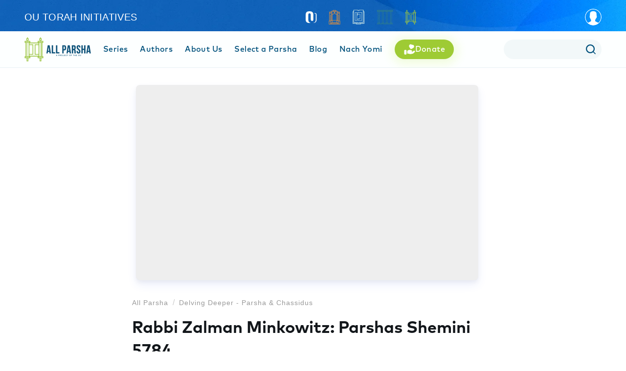

--- FILE ---
content_type: text/html; charset=utf-8
request_url: https://allparsha.org/p/190860
body_size: 27316
content:
<!doctype html>
<html data-n-head-ssr lang="en" data-n-head="%7B%22lang%22:%7B%22ssr%22:%22en%22%7D%7D">
  <head >
    <meta data-n-head="ssr" charset="utf-8"><meta data-n-head="ssr" name="viewport" content="width=device-width, initial-scale=1"><meta data-n-head="ssr" name="msapplication-TileColor" content="#00507d"><meta data-n-head="ssr" name="theme-color" content="#00507d"><meta data-n-head="ssr" property="fb:app_id" content="948818435176052"><meta data-n-head="ssr" data-hid="description" name="description" content="Immerse yourself in the enriching experience of JLI &amp; OU&#x27;s newest initiative, Delving Deeper: Parsha &amp; Chassidus. At its heart is Rabbi Zalman Minkowitz, the e"><meta data-n-head="ssr" name="description" content="Immerse yourself in the enriching experience of JLI &amp; OU&#x27;s newest initiative, Delving Deeper: Parsha &amp; Chassidus. At its heart is Rabbi Zalman Minkowitz, the e"><meta data-n-head="ssr" property="og:locale" content="en_US"><meta data-n-head="ssr" property="article:section" content="Parsha"><meta data-n-head="ssr" property="article:published_time" content="2024-04-03T20:02:14.930Z"><meta data-n-head="ssr" property="og:type" content="article"><meta data-n-head="ssr" property="og:description" content="Immerse yourself in the enriching experience of JLI &amp; OU&#x27;s newest initiative, Delving Deeper: Parsha &amp; Chassidus. At its heart is Rabbi Zalman Minkowitz, the e"><meta data-n-head="ssr" property="og:title" content="
          Rabbi Zalman Minkowitz: Parshas Shemini 5784"><meta data-n-head="ssr" property="og:url" content="https://allparsha.org/p/190860/"><meta data-n-head="ssr" property="og:site_name" content="All Parsha"><meta data-n-head="ssr" property="og:image" content="https://res.cloudinary.com/ouinternal/image/upload/c_scale,f_auto,q_auto,w_265/outorah/swheayhlfkalpfn3g85g.jpeg"><meta data-n-head="ssr" property="og:image:secure_url" content="https://res.cloudinary.com/ouinternal/image/upload/c_scale,f_auto,q_auto,w_265/outorah/swheayhlfkalpfn3g85g.jpeg"><meta data-n-head="ssr" property="og:image:width" content="200"><meta data-n-head="ssr" property="og:image:height" content="74"><meta data-n-head="ssr" property="twitter:title" content="
          Rabbi Zalman Minkowitz: Parshas Shemini 5784"><meta data-n-head="ssr" property="twitter:description" content="Immerse yourself in the enriching experience of JLI &amp; OU&#x27;s newest initiative, Delving Deeper: Parsha &amp; Chassidus. At its heart is Rabbi Zalman Minkowitz, the esteemed spiritual leader of Chabad Chevy"><meta data-n-head="ssr" property="twitter:image" content="https://res.cloudinary.com/ouinternal/image/upload/c_scale,f_auto,q_auto,w_265/outorah/swheayhlfkalpfn3g85g.jpeg"><meta data-n-head="ssr" property="twitter:card" content="summary_large_image"><meta data-n-head="ssr" property="twitter:site" content="@AllParsha"><meta data-n-head="ssr" property="twitter:creator" content="@AllParsha"><title>
          Rabbi Zalman Minkowitz: Parshas Shemini 5784</title><link data-n-head="ssr" rel="canonical" href="https://allparsha.org/p/190860/"><script data-n-head="ssr" src="https://cmp.osano.com/AzyvxUSByGm4feKh/e11b76f0-6aac-484b-818d-b5c340a4c876/osano.js"></script><script data-n-head="ssr" src="https://www.googletagmanager.com/gtag/js?id=GTM-WST2SC4" async></script><link rel="preload" href="/_nuxt/32cec47.js" as="script"><link rel="preload" href="/_nuxt/7e82000.js" as="script"><link rel="preload" href="/_nuxt/56e2954.js" as="script"><link rel="preload" href="/_nuxt/aa09448.js" as="script"><link rel="preload" href="/_nuxt/07e90d7.js" as="script"><link rel="preload" href="/_nuxt/0f31cda.js" as="script"><link rel="preload" href="/_nuxt/e0cc479.js" as="script"><style data-vue-ssr-id="6f188698:0 2bf6eef0:0 206cbfc8:0 2c6794ac:0 2c6794ac:1 d3964c0e:0 4b92b1d0:0 6798c26f:0 00acca6a:0 2b8c4c32:0 6447afd1:0 c1844be8:0 20ca9ffc:0 6bd6abe5:0 fe1c4f98:0 7ef98a72:0 08e06e56:0 75c33d3d:0">@font-face{font-family:"MarkPro-Bold";font-style:normal;font-weight:400;src:url(/_nuxt/fonts/MARKPRO-BOLD.8de18e3.eot);src:url(/_nuxt/fonts/MARKPRO-BOLD.8de18e3.eot?#iefix) format("embedded-opentype"),url(/_nuxt/fonts/MARKPRO-BOLD.b20da9d.otf) format("opentype"),url(/_nuxt/img/MARKPRO-BOLD.8c0798d.svg) format("svg"),url(/_nuxt/fonts/MARKPRO-BOLD.db98beb.ttf) format("truetype"),url(/_nuxt/fonts/MARKPRO-BOLD.bdadb33.woff) format("woff"),url(/_nuxt/fonts/MARKPRO-BOLD.0674107.woff2) format("woff2")}
@font-face{font-family:"MarkPro-Medium";font-style:normal;font-weight:400;src:url(/_nuxt/fonts/MARKPRO-MEDIUM.04d0e91.eot);src:url(/_nuxt/fonts/MARKPRO-MEDIUM.04d0e91.eot?#iefix) format("embedded-opentype"),url(/_nuxt/fonts/MARKPRO-MEDIUM.883efd1.otf) format("opentype"),url(/_nuxt/img/MARKPRO-MEDIUM.b9cfaee.svg) format("svg"),url(/_nuxt/fonts/MARKPRO-MEDIUM.230a54e.ttf) format("truetype"),url(/_nuxt/fonts/MARKPRO-MEDIUM.4075106.woff) format("woff"),url(/_nuxt/fonts/MARKPRO-MEDIUM.bfdbf83.woff2) format("woff2")}
@font-face{font-family:"MarkPro";font-style:normal;font-weight:400;src:url(/_nuxt/fonts/MARKPRO.8cacf4d.eot);src:url(/_nuxt/fonts/MARKPRO.8cacf4d.eot?#iefix) format("embedded-opentype"),url(/_nuxt/fonts/MARKPRO.737fd59.otf) format("opentype"),url(/_nuxt/img/MARKPRO.4630850.svg) format("svg"),url(/_nuxt/fonts/MARKPRO.0ede001.ttf) format("truetype"),url(/_nuxt/fonts/MARKPRO.af622be.woff) format("woff"),url(/_nuxt/fonts/MARKPRO.bf6532c.woff2) format("woff2")}
@import url(https://use.typekit.net/ati6zrf.css);
fieldset[disabled] .multiselect{pointer-events:none}.multiselect__spinner{background:#fff;display:block;height:35px;position:absolute;right:1px;top:1px;width:48px}.multiselect__spinner:after,.multiselect__spinner:before{border:2px solid transparent;border-radius:100%;border-top-color:#41b883;-webkit-box-shadow:0 0 0 1px transparent;box-shadow:0 0 0 1px transparent;content:"";height:16px;left:50%;margin:-8px 0 0 -8px;position:absolute;top:50%;width:16px}.multiselect__spinner:before{-webkit-animation:spinning 2.4s cubic-bezier(.41,.26,.2,.62);animation:spinning 2.4s cubic-bezier(.41,.26,.2,.62);-webkit-animation-iteration-count:infinite;animation-iteration-count:infinite}.multiselect__spinner:after{-webkit-animation:spinning 2.4s cubic-bezier(.51,.09,.21,.8);animation:spinning 2.4s cubic-bezier(.51,.09,.21,.8);-webkit-animation-iteration-count:infinite;animation-iteration-count:infinite}.multiselect__loading-enter-active,.multiselect__loading-leave-active{opacity:1;-webkit-transition:opacity .4s ease-in-out;transition:opacity .4s ease-in-out}.multiselect__loading-enter,.multiselect__loading-leave-active{opacity:0}.multiselect,.multiselect__input,.multiselect__single{font-family:inherit;font-size:16px;-ms-touch-action:manipulation;touch-action:manipulation}.multiselect{-webkit-box-sizing:content-box;box-sizing:content-box;color:#35495e;display:block;min-height:40px;position:relative;text-align:left;width:100%}.multiselect *{-webkit-box-sizing:border-box;box-sizing:border-box}.multiselect:focus{outline:none}.multiselect--disabled{background:#ededed;opacity:.6;pointer-events:none}.multiselect--active{z-index:50}.multiselect--active:not(.multiselect--above) .multiselect__current,.multiselect--active:not(.multiselect--above) .multiselect__input,.multiselect--active:not(.multiselect--above) .multiselect__tags{border-bottom-left-radius:0;border-bottom-right-radius:0}.multiselect--active .multiselect__select{-webkit-transform:rotate(180deg);-ms-transform:rotate(180deg);transform:rotate(180deg)}.multiselect--above.multiselect--active .multiselect__current,.multiselect--above.multiselect--active .multiselect__input,.multiselect--above.multiselect--active .multiselect__tags{border-top-left-radius:0;border-top-right-radius:0}.multiselect__input,.multiselect__single{background:#fff;border:none;border-radius:5px;-webkit-box-sizing:border-box;box-sizing:border-box;display:inline-block;line-height:20px;margin-bottom:8px;min-height:20px;padding:0 0 0 5px;position:relative;-webkit-transition:border .1s ease;transition:border .1s ease;vertical-align:top;width:100%}.multiselect__input:-ms-input-placeholder{color:#35495e}.multiselect__input::-webkit-input-placeholder{color:#35495e}.multiselect__input::-moz-placeholder{color:#35495e}.multiselect__input::-ms-input-placeholder{color:#35495e}.multiselect__input::placeholder{color:#35495e}.multiselect__tag~.multiselect__input,.multiselect__tag~.multiselect__single{width:auto}.multiselect__input:hover,.multiselect__single:hover{border-color:#cfcfcf}.multiselect__input:focus,.multiselect__single:focus{border-color:#a8a8a8;outline:none}.multiselect__single{margin-bottom:8px;padding-left:5px}.multiselect__tags-wrap{display:inline}.multiselect__tags{background:#fff;border:1px solid #e8e8e8;border-radius:5px;display:block;font-size:14px;min-height:40px;padding:8px 40px 0 8px}.multiselect__tag{background:#41b883;border-radius:5px;color:#fff;display:inline-block;line-height:1;margin-bottom:5px;margin-right:10px;max-width:100%;overflow:hidden;padding:4px 26px 4px 10px;position:relative;text-overflow:ellipsis;white-space:nowrap}.multiselect__tag-icon{border-radius:5px;bottom:0;cursor:pointer;font-style:normal;font-weight:700;line-height:22px;margin-left:7px;position:absolute;right:0;text-align:center;top:0;-webkit-transition:all .2s ease;transition:all .2s ease;width:22px}.multiselect__tag-icon:after{color:#266d4d;content:"\D7";font-size:14px}.multiselect__tag-icon:focus,.multiselect__tag-icon:hover{background:#369a6e}.multiselect__tag-icon:focus:after,.multiselect__tag-icon:hover:after{color:#fff}.multiselect__current{border:1px solid #e8e8e8;border-radius:5px;min-height:40px;overflow:hidden;padding:8px 30px 0 12px;white-space:nowrap}.multiselect__current,.multiselect__select{-webkit-box-sizing:border-box;box-sizing:border-box;cursor:pointer;display:block;line-height:16px;margin:0;-webkit-text-decoration:none;text-decoration:none}.multiselect__select{height:38px;padding:4px 8px;position:absolute;right:1px;text-align:center;top:1px;-webkit-transition:-webkit-transform .2s ease;transition:-webkit-transform .2s ease;transition:transform .2s ease;transition:transform .2s ease,-webkit-transform .2s ease;width:40px}.multiselect__select:before{border-color:#999 transparent transparent;border-style:solid;border-width:5px 5px 0;color:#999;content:"";margin-top:4px;position:relative;right:0;top:65%}.multiselect__placeholder{color:#adadad;display:inline-block;margin-bottom:10px;padding-top:2px}.multiselect--active .multiselect__placeholder{display:none}.multiselect__content-wrapper{background:#fff;border:1px solid #e8e8e8;border-bottom-left-radius:5px;border-bottom-right-radius:5px;border-top:none;display:block;max-height:240px;overflow:auto;position:absolute;width:100%;z-index:50;-webkit-overflow-scrolling:touch}.multiselect__content{display:inline-block;list-style:none;margin:0;min-width:100%;padding:0;vertical-align:top}.multiselect--above .multiselect__content-wrapper{border-bottom:none;border-bottom-left-radius:0;border-bottom-right-radius:0;border-top:1px solid #e8e8e8;border-top-left-radius:5px;border-top-right-radius:5px;bottom:100%}.multiselect__content::webkit-scrollbar{display:none}.multiselect__element{display:block}.multiselect__option{cursor:pointer;display:block;line-height:16px;min-height:40px;padding:12px;position:relative;-webkit-text-decoration:none;text-decoration:none;text-transform:none;vertical-align:middle;white-space:nowrap}.multiselect__option:after{font-size:13px;line-height:40px;padding-left:20px;padding-right:12px;position:absolute;right:0;top:0}.multiselect__option--highlight{background:#41b883;color:#fff;outline:none}.multiselect__option--highlight:after{background:#41b883;color:#fff;content:attr(data-select)}.multiselect__option--selected{background:#f3f3f3;color:#35495e;font-weight:700}.multiselect__option--selected:after{color:silver;content:attr(data-selected)}.multiselect__option--selected.multiselect__option--highlight{background:#ff6a6a;color:#fff}.multiselect__option--selected.multiselect__option--highlight:after{background:#ff6a6a;color:#fff;content:attr(data-deselect)}.multiselect--disabled .multiselect__current,.multiselect--disabled .multiselect__select{background:#ededed;color:#a6a6a6}.multiselect__option--disabled{background:#ededed!important;color:#a6a6a6!important;cursor:text;pointer-events:none}.multiselect__option--group{background:#ededed;color:#35495e}.multiselect__option--group.multiselect__option--highlight{background:#35495e;color:#fff}.multiselect__option--group.multiselect__option--highlight:after{background:#35495e}.multiselect__option--disabled.multiselect__option--highlight{background:#dedede}.multiselect__option--group-selected.multiselect__option--highlight{background:#ff6a6a;color:#fff}.multiselect__option--group-selected.multiselect__option--highlight:after{background:#ff6a6a;color:#fff;content:attr(data-deselect)}.multiselect-enter-active,.multiselect-leave-active{-webkit-transition:all .15s ease;transition:all .15s ease}.multiselect-enter,.multiselect-leave-active{opacity:0}.multiselect__strong{display:inline-block;line-height:20px;margin-bottom:8px;vertical-align:top}[dir=rtl] .multiselect{text-align:right}[dir=rtl] .multiselect__select{left:1px;right:auto}[dir=rtl] .multiselect__tags{padding:8px 8px 0 40px}[dir=rtl] .multiselect__content{text-align:right}[dir=rtl] .multiselect__option:after{left:0;right:auto}[dir=rtl] .multiselect__clear{left:12px;right:auto}[dir=rtl] .multiselect__spinner{left:1px;right:auto}@-webkit-keyframes spinning{0%{-webkit-transform:rotate(0);transform:rotate(0)}to{-webkit-transform:rotate(2turn);transform:rotate(2turn)}}@keyframes spinning{0%{-webkit-transform:rotate(0);transform:rotate(0)}to{-webkit-transform:rotate(2turn);transform:rotate(2turn)}}.osano-cm-widget{display:none}*,:after,:before{-webkit-box-sizing:border-box;box-sizing:border-box}a,abbr,acronym,address,applet,article,aside,audio,b,big,blockquote,body,canvas,caption,center,cite,code,dd,del,details,dfn,div,dl,dt,em,embed,fieldset,figcaption,figure,footer,form,h1,h2,h3,h4,h5,h6,header,hgroup,html,i,iframe,img,ins,kbd,label,legend,li,mark,menu,nav,object,ol,output,p,pre,q,ruby,s,samp,section,small,span,strike,strong,sub,summary,sup,table,tbody,td,tfoot,th,thead,time,tr,tt,u,ul,var,video{border:0;font-size:100%;font:inherit;margin:0;padding:0;vertical-align:baseline}:focus{outline:0}article,aside,details,figcaption,figure,footer,header,hgroup,menu,nav,section{display:block}body{line-height:1}ol,ul{list-style:none}blockquote,q{quotes:none}blockquote:after,blockquote:before,q:after,q:before{content:"";content:none}input[type=search]::-webkit-search-cancel-button,input[type=search]::-webkit-search-decoration,input[type=search]::-webkit-search-results-button,input[type=search]::-webkit-search-results-decoration{-webkit-appearance:none;-moz-appearance:none}input[type=search]{-webkit-appearance:none;-moz-appearance:none}audio,canvas,video{display:inline-block;*display:inline;*zoom:1;max-width:100%}audio:not([controls]){display:none;height:0}[hidden]{display:none}html{font-size:100%;-webkit-text-size-adjust:100%;-ms-text-size-adjust:100%}a:focus{outline:thin dotted}a{-webkit-text-decoration:none;text-decoration:none}a:active,a:hover{outline:0}img{border:0;-ms-interpolation-mode:bicubic}figure,form{margin:0}fieldset{border:1px solid silver;margin:0 2px;padding:.35em .625em .75em}legend{border:0;*margin-left:-7px;padding:0;white-space:normal}button,input,select,textarea{font-size:100%;margin:0;vertical-align:baseline;*vertical-align:middle}button,input{line-height:normal}button,select{text-transform:none}button,html input[type=button],input[type=reset],input[type=submit]{-webkit-appearance:button;cursor:pointer;overflow:visible}button[disabled],html input[disabled]{cursor:default}input[type=checkbox],input[type=radio]{-webkit-box-sizing:border-box;box-sizing:border-box;height:13px;padding:0;width:13px}input[type=search]{-webkit-appearance:textfield;-webkit-box-sizing:content-box;box-sizing:content-box}input[type=search]::-webkit-search-cancel-button,input[type=search]::-webkit-search-decoration{-webkit-appearance:none}button::-moz-focus-inner,input::-moz-focus-inner{border:0;padding:0}textarea{overflow:auto;vertical-align:top}table{border-collapse:collapse;border-spacing:0}button,html,input,select,textarea{color:#222}::-moz-selection{background:#b3d4fc;text-shadow:none}::selection{background:#b3d4fc;text-shadow:none}img{vertical-align:middle}fieldset{border:0;margin:0;padding:0}textarea{resize:vertical}.chromeframe{background:#ccc;color:#000;margin:.2em 0;padding:.2em 0}address,cite,dfn,em,i,var{font-style:italic}blockquote{border-left:5px solid #eee;font-size:17.5px;margin:0 0 20px;padding:10px 20px}.tooltip{display:block!important;max-width:250px;z-index:10000}.tooltip .tooltip-inner{background:#fff;-webkit-box-shadow:0 0 15px rgba(0,0,0,.15);box-shadow:0 0 15px rgba(0,0,0,.15);color:#6c6c6c;font-size:16px;line-height:1.4;padding:20px}.tooltip .tooltip-arrow{border-color:#fff;border-style:solid;height:0;margin:10px;position:absolute;width:0}.tooltip[x-placement^=top]{margin-bottom:20px}.tooltip[x-placement^=top] .tooltip-arrow{border-bottom-color:transparent!important;border-left-color:transparent!important;border-right-color:transparent!important;border-width:15px 15px 0;bottom:-15px;left:calc(50% - 15px);margin-bottom:0;margin-top:0}.tooltip[x-placement^=bottom]{margin-top:20px}.tooltip[x-placement^=bottom] .tooltip-arrow{border-left-color:transparent!important;border-right-color:transparent!important;border-top-color:transparent!important;border-width:0 15px 15px;left:calc(50% - 15px);margin-bottom:0;margin-top:0;top:-15px}.tooltip[x-placement^=right]{margin-left:20px}.tooltip[x-placement^=right] .tooltip-arrow{border-bottom-color:transparent!important;border-left-color:transparent!important;border-top-color:transparent!important;border-width:15px 15px 15px 0;left:-15px;margin-left:0;margin-right:0;top:calc(50% - 15px)}.tooltip[x-placement^=left]{margin-right:20px}.tooltip[x-placement^=left] .tooltip-arrow{border-bottom-color:transparent!important;border-right-color:transparent!important;border-top-color:transparent!important;border-width:15px 0 15px 15px;margin-left:0;margin-right:0;right:-15px;top:calc(50% - 15px)}.tooltip[aria-hidden=true]{opacity:0;-webkit-transition:opacity .15s,visibility .15s;transition:opacity .15s,visibility .15s;visibility:hidden}.tooltip[aria-hidden=false]{opacity:1;-webkit-transition:opacity .15s;transition:opacity .15s;visibility:visible}.topline__select{background:transparent;height:42px;max-width:250px;min-height:42px;width:auto}.topline__select ::-webkit-input-placeholder{color:#fff}.topline__select :-moz-placeholder,.topline__select ::-moz-placeholder{color:#fff}.topline__select :-ms-input-placeholder{color:#fff}.topline__select.topline__select--dark .multiselect__spinner{background:#fff}.topline__select.topline__select--dark .multiselect__tags{border-color:#d28f45}.topline__select.topline__select--dark .multiselect__input,.topline__select.topline__select--dark .multiselect__single{color:#00517c}.topline__select.topline__select--dark .multiselect__select:before{border-color:#d28f45}.topline__select .multiselect__select{height:42px}.topline__select .multiselect__select:before{border:solid #aecf61;border-width:0 2px 2px 0;content:"";display:inline-block;margin-top:0;padding:5px;top:21%;-ms-transform:rotate(45deg);transform:rotate(45deg);-webkit-transform:rotate(45deg)}.topline__select.multiselect--active{width:auto}.topline__select .multiselect__content-wrapper{border:none;border-bottom-left-radius:0;border-bottom-right-radius:0;-webkit-box-shadow:0 0 15px rgba(0,0,0,.16);box-shadow:0 0 15px rgba(0,0,0,.16)}.topline__select .multiselect__spinner{background:#00517c;border-radius:50px;height:38px;left:2px;right:2px;top:2px;width:auto;z-index:3}.topline__select .multiselect__spinner:after,.topline__select .multiselect__spinner:before{border-top-color:#00adef}.topline__select .multiselect__content{font-family:"MarkPro",sans-serif}.topline__select .multiselect__option{width:100%}.topline__select .multiselect__option--highlight{background:#00517c}.topline__select .multiselect__tags{background:transparent;border-color:#00adef;border-radius:21px!important;display:-webkit-box;display:-webkit-flex;display:-ms-flexbox;display:flex;height:42px;min-height:42px;padding:1px 37px 0 16px;-webkit-box-align:center;-webkit-align-items:center;-ms-flex-align:center;align-items:center;line-height:1.1}.topline__select .multiselect__single{cursor:pointer;white-space:nowrap;baseline-shift:sub}.topline__select .multiselect__input,.topline__select .multiselect__single{background:transparent;color:#fff;font-family:"MarkPro-Bold",sans-serif;font-size:26px;margin:0;padding:0}.topline__select .multiselect__input{max-width:82px;width:auto}.topline__select .multiselect__placeholder{color:#d28f45;font-family:"MarkPro-Bold",sans-serif;font-size:26px;padding-left:5px;padding-top:1px}.queue__select{background:transparent;cursor:pointer;height:38px;min-height:38px}.queue__select ::-webkit-input-placeholder{color:#00517c;text-transform:uppercase}.queue__select :-moz-placeholder,.queue__select ::-moz-placeholder{color:#00517c;text-transform:uppercase}.queue__select :-ms-input-placeholder{color:#00517c;text-transform:uppercase}.queue__select.multiselect--active{width:auto}.queue__select.multiselect--active .multiselect__select:before{top:20%}.queue__select.multiselect--disabled .multiselect__select{background:transparent}.queue__select.search__select--multiple .multiselect__option:before{background-image:url([data-uri]);background-position:50%;background-size:cover;content:"";display:inline-block;height:14px;margin-right:11px;position:relative;top:2px;width:14px}.queue__select.search__select--multiple .multiselect__option--highlight:before{background-image:url([data-uri])}.queue__select.search__select--multiple .multiselect__option--selected:before{background-image:url([data-uri])}.queue__select.search__select--multiple .multiselect__option--selected.multiselect__option--highlight:before{background-image:url([data-uri])}.queue__select.search__select--multiple .multiselect__select{margin-top:-1px}.queue__select.search__select--multiple .multiselect__select:before{border:0;color:#00517c;content:"+";font-size:22px;padding:5px;top:5%;-ms-transform:rotate(0);transform:rotate(0);-webkit-transform:rotate(0)}.queue__select .multiselect__select{height:38px;margin-top:1px}.queue__select .multiselect__select:before{border:solid #00517c;border-width:0 2px 2px 0;content:"";display:inline-block;margin-top:0;padding:3px;top:8%;-ms-transform:rotate(45deg);transform:rotate(45deg);-webkit-transform:rotate(45deg)}.queue__select .multiselect__content-wrapper{border:none;border-bottom-left-radius:0;border-bottom-right-radius:0;-webkit-box-shadow:0 0 15px rgba(0,0,0,.16);box-shadow:0 0 15px rgba(0,0,0,.16)}.queue__select .multiselect__content{font-family:"MarkPro",sans-serif}.queue__select .multiselect__option{-webkit-transition:background-color .2s;transition:background-color .2s;width:100%}.queue__select .multiselect__option--selected{font-weight:400}.queue__select .multiselect__option--highlight{background:#00517c}.queue__select .multiselect__element{font-size:13px}.queue__select .multiselect__tags{background:transparent;border-color:#00517c;border-radius:0;height:38px;min-height:38px;overflow:hidden;padding:7px 30px 0 8px;text-overflow:ellipsis;white-space:nowrap}.queue__select .multiselect__tags-wrap{display:none}.queue__select .multiselect__single{cursor:pointer;overflow:hidden;text-overflow:ellipsis;white-space:nowrap}.queue__select .multiselect__input,.queue__select .multiselect__single{background:transparent;color:#00517c;font-size:12px;letter-spacing:.2em;padding-top:3px;text-transform:uppercase}.queue__select .multiselect__input{margin-bottom:5px;max-width:95px;width:auto}.queue__select .multiselect__placeholder{color:#00517c;font-size:12px;letter-spacing:.2em;padding-left:5px;padding-top:7px;text-transform:uppercase}.btn{border:1px solid #00517c;color:#00517c;cursor:pointer;display:inline-block;font-size:16px;line-height:1;padding:13px 35px 11px;text-align:center;-webkit-transition:all .3s;transition:all .3s}.btn,.btn:active,.btn:focus,.btn:hover{-webkit-text-decoration:none;text-decoration:none}.btn:active,.btn:focus,.btn:hover{background:#00517c;color:#fff}.btn:active,.btn:focus{background:#003049;color:#fff}.btn.btn--white{border:1px solid #fff;color:#fff}.btn.btn--orange{background:#f3a756;border:none;border-radius:18px;color:#fff;display:-webkit-box;display:-webkit-flex;display:-ms-flexbox;display:flex;font-size:20px;padding:13px 30px 11px;text-align:center;-webkit-box-align:center;-webkit-align-items:center;-ms-flex-align:center;align-items:center;-webkit-box-pack:center;-webkit-justify-content:center;-ms-flex-pack:center;font-family:"MarkPro-Medium",sans-serif;justify-content:center}.btn.btn--orange:hover{background:#af7232}@media(min-width:720px){.btn.btn--orange{font-size:30px;line-height:30px;padding:14px 10px;width:220px}}.btn.btn--small{padding:10px 20px 8px}.btn.btn--negative{background:#00517c;color:#fff}.btn.btn--negative:active,.btn.btn--negative:focus,.btn.btn--negative:hover{background:transparent;color:#00517c;-webkit-text-decoration:none;text-decoration:none}.btn.btn--negative:active,.btn.btn--negative:focus{background:#003049;color:#fff}.btn.btn--accent{border-color:#d28f45;color:#d28f45}.btn.btn--accent:hover{background:#d28f45;color:#fff}.btn.btn--accent:active,.btn.btn--accent:focus{background:#a36827;color:#fff}.btn.btn--accent.btn--negative{background:#d28f45;color:#fff}.btn.btn--accent.btn--negative:hover{background:transparent;color:#d28f45}.btn.btn--secondary{background:#00adef;border-color:#00adef;color:#fff}.btn.btn--secondary:hover{background:#0088bc;border-color:#0088bc}.btn.btn--secondary:active,.btn.btn--secondary:focus{background:#0076a3;border-color:#0076a3}.btn.btn--cta{background:#d28f45;border-color:#d28f45;border-radius:15px;color:#fff;font-family:"MarkPro-Medium",sans-serif;min-width:250px;padding:17px 40px 15px}@media(max-width:400px){.btn.btn--cta{min-width:150px;width:100%}}.btn.btn--cta:hover{background:transparent;color:#d28f45}.btn.btn--cta:active,.btn.btn--cta:focus{background:#a36827;color:#fff}.btn.btn--zichru{background:#cca347;border-color:#cca347;color:#fff;font-family:"MarkPro-Bold",sans-serif;font-size:18px}.btn.btn--zichru.nuxt-link-active,.btn.btn--zichru:hover{background:#9b792b;border-color:#9b792b;color:#fff}.btn.btn--zichru:active,.btn.btn--zichru:focus{background:#9b792b;color:#fff}.btn.btn--full-width,.btn.btn--half-width{display:block;margin:0 auto;max-width:250px}.btn.btn--loading{color:rgba(0,0,0,0)!important;position:relative}.btn.btn--loading:before{background-image:url([data-uri]);background-position:50%;background-repeat:no-repeat;bottom:0;content:"";left:0;position:absolute;right:0;top:0;z-index:2}.btn.btn--disabled{-webkit-filter:grayscale(100%);filter:grayscale(100%);opacity:1}.btn.btn--disabled,.btn.btn--disabled:hover{background:#fafafa;border-color:#cfcfcf;color:#b9b9b9}.btn.btn--big-font{font-size:23px;letter-spacing:.03em}*{-webkit-box-sizing:border-box;box-sizing:border-box}body,html{height:100%}body{background:#fff;font-family:"proxima-nova-condensed","Helvetica Neue",Helvetica,Arial,sans-serif;font-size:16px;font-weight:400;line-height:1.4;margin:0;padding:0}.lazy-background:not(.visible){background-image:none!important}#__layout,#__nuxt{height:100%}.container{padding-left:15px;padding-right:15px}.site-wrapper{margin:0 auto;max-width:1200px;padding:0 10px;position:relative;width:100%;-webkit-box-flex:1;-webkit-flex-grow:1;-ms-flex-positive:1;flex-grow:1}.site-wrapper.site-wrapper--930{max-width:930px}.site-wrapper.site-wrapper--1000{max-width:1000px}.site-wrapper.site-wrapper--1130{max-width:1130px}.site-wrapper.site-wrapper--1150{max-width:1150px}.site-wrapper.site-wrapper--1200{max-width:1200px}.site-wrapper.site-wrapper--foreground{background:#fff}.content{display:-webkit-box;display:-webkit-flex;display:-ms-flexbox;display:flex;height:100%}@media(max-width:1000px){.content{display:block}}.content__left{background:#fff;padding:35px 25px 35px 0;-webkit-box-flex:1;-webkit-flex-grow:1;-ms-flex-positive:1;flex-grow:1}@media(max-width:700px){.content__left{padding:15px}}.content__right{min-width:395px;padding:35px 0 35px 35px;width:395px}@media(max-width:350px){.content__right{padding:20px}}.topline{background:#00517c;width:100%}.topline.topline--homepage .topline__inner{-webkit-box-align:center;-webkit-align-items:center;-ms-flex-align:center;align-items:center;-webkit-box-pack:center;-webkit-justify-content:center;-ms-flex-pack:center;justify-content:center;min-height:70px;padding:14px}.topline__inner{-webkit-flex-wrap:wrap;-ms-flex-wrap:wrap;flex-wrap:wrap}.topline__inner,.topline__left{display:-webkit-box;display:-webkit-flex;display:-ms-flexbox;display:flex}.topline__left{-webkit-box-flex:1;-webkit-flex-grow:1;-ms-flex-positive:1;flex-grow:1;min-height:70px;padding:10px 35px;-webkit-box-align:center;-webkit-align-items:center;-ms-flex-align:center;align-items:center;border-right:15px solid #fff}@media(max-width:1000px){.topline__left{border-right:none}}@media(max-width:700px){.topline__left{padding-left:15px;padding-right:15px}}.topline__right{display:-webkit-box;display:-webkit-flex;display:-ms-flexbox;display:flex;max-width:370px;min-width:370px;width:370px;-webkit-box-align:center;-webkit-align-items:center;-ms-flex-align:center;align-items:center;-webkit-box-pack:start;-webkit-justify-content:flex-start;-ms-flex-pack:start;color:#fff;justify-content:flex-start;padding:20px 35px}@media(max-width:1000px){.topline__right{display:none}}.topline__heading{font-family:"MarkPro-Bold",sans-serif;font-size:20px}.topline__search{display:-webkit-box;display:-webkit-flex;display:-ms-flexbox;display:flex;-webkit-box-align:center;-webkit-align-items:center;-ms-flex-align:center;align-items:center;padding:25px;width:100%}@media(max-width:500px){.topline__search{display:block;padding-left:15px;padding-right:15px}}.topline__search-heading{color:#fff;font-family:"MarkPro-Bold",sans-serif;font-size:30px;margin-right:6%;padding-left:15px}@media(max-width:800px){.topline__search-heading{font-size:26px;margin-right:0;padding-left:0;padding-right:25px}}@media(max-width:500px){.topline__search-heading{margin-bottom:15px}}.topline__input-wrapper{-webkit-box-flex:1;-webkit-flex-grow:1;-ms-flex-positive:1;flex-grow:1;position:relative}.topline__input-clear{bottom:0;display:-webkit-box;display:-webkit-flex;display:-ms-flexbox;display:flex;position:absolute;right:0;top:0;width:45px;-webkit-box-align:center;-webkit-align-items:center;-ms-flex-align:center;align-items:center;-webkit-box-pack:center;-webkit-justify-content:center;-ms-flex-pack:center;color:#d28f45;cursor:pointer;font-size:30px;justify-content:center}.topline__input-clear:hover{color:#00adef}.topline__input{border:none;color:#6c6c6c;font-family:"MarkPro",sans-serif;font-size:16px;padding:13px 20px;width:100%}.video-wrapper{display:-webkit-box;display:-webkit-flex;display:-ms-flexbox;display:flex;-webkit-box-pack:center;-webkit-justify-content:center;-ms-flex-pack:center;height:0;justify-content:center;margin-bottom:35px;max-width:100%;padding-bottom:56.25%;position:relative;width:100%}.video-wrapper div,.video-wrapper iframe,.video-wrapper video{bottom:0;height:100%;left:0;position:absolute;right:0;top:0;width:100%}.auth0-lock.auth0-lock .auth0-lock-input-wrap .auth0-lock-custom-icon,.auth0-lock.auth0-lock .auth0-lock-input-wrap .auth0-lock-icon{width:12px}.auth0-lock.auth0-lock .auth0-lock-input-wrap .auth0-lock-custom-icon.auth0-lock-icon-box,.auth0-lock.auth0-lock .auth0-lock-input-wrap .auth0-lock-icon.auth0-lock-icon-box{bottom:13px}#auth0-lock{min-height:600px}.jw-progress{background:#00adef!important}@media print{.author__img,.back-link,.footer__col--mid,.header__center,.header__right,.most-popular,.post__tabs,.privacy__link,.sidebar__reference,.social__links,.subscribe-section,.video-box{display:none!important}}
.nuxt-progress{background-color:#00adef;height:2px;left:0;opacity:1;position:fixed;right:0;top:0;-webkit-transition:width .1s,opacity .4s;transition:width .1s,opacity .4s;width:0;z-index:999999}.nuxt-progress.nuxt-progress-notransition{-webkit-transition:none;transition:none}.nuxt-progress-failed{background-color:red}
.default-layout[data-v-e74a7294]{-webkit-box-orient:vertical;-webkit-box-direction:normal;-webkit-flex-direction:column;-ms-flex-direction:column;flex-direction:column;min-height:100%}.default-layout[data-v-e74a7294],.main-content[data-v-e74a7294]{display:-webkit-box;display:-webkit-flex;display:-ms-flexbox;display:flex}.main-content[data-v-e74a7294]{-webkit-box-flex:1;-webkit-flex:1 0 auto;-ms-flex:1 0 auto;flex:1 0 auto;-webkit-flex-wrap:wrap;-ms-flex-wrap:wrap;flex-wrap:wrap}
.header[data-v-348482e8]{background-image:url(https://res.cloudinary.com/orthodox-union/image/upload/f_auto,q_auto/v1551002339/Torah/torag-header-bg.png);background-size:cover}.header__inner[data-v-348482e8]{display:-webkit-box;display:-webkit-flex;display:-ms-flexbox;display:flex;padding:18px 0 12px;-webkit-box-pack:justify;-webkit-justify-content:space-between;-ms-flex-pack:justify;justify-content:space-between;-webkit-box-align:center;-webkit-align-items:center;-ms-flex-align:center;align-items:center}.header__left[data-v-348482e8]{-webkit-box-flex:1;-webkit-flex-grow:1;-ms-flex-positive:1;display:none;flex-grow:1;-webkit-text-decoration:none;text-decoration:none;-webkit-box-pack:start;-webkit-justify-content:flex-start;-ms-flex-pack:start;color:#fff;font-size:20px;justify-content:flex-start;letter-spacing:.31px;line-height:32px;padding-right:5px}@media(min-width:960px){.header__left[data-v-348482e8]{display:-webkit-box;display:-webkit-flex;display:-ms-flexbox;display:flex}}.header__center[data-v-348482e8]{display:-webkit-box;display:-webkit-flex;display:-ms-flexbox;display:flex;-webkit-box-align:center;-webkit-align-items:center;-ms-flex-align:center;align-items:center}@media(min-width:960px){.header__center[data-v-348482e8]{margin:0 auto}}.header__logo[data-v-348482e8]{padding:0 12px}.header__profile[data-v-348482e8]{background:#00517c;border-radius:50%;font-size:18px;height:40px;max-width:40px;width:40px;-webkit-box-flex:1;-webkit-flex-grow:1;-ms-flex-positive:1;display:none;flex-grow:1;-webkit-box-align:center;-webkit-align-items:center;-ms-flex-align:center;align-items:center;-webkit-box-pack:center;-webkit-justify-content:center;-ms-flex-pack:center;color:#fff;justify-content:center;letter-spacing:0;text-align:center;-webkit-text-decoration:none;text-decoration:none}@media(min-width:960px){.header__profile[data-v-348482e8]{display:-webkit-box;display:-webkit-flex;display:-ms-flexbox;display:flex}}.header__right[data-v-348482e8]{-webkit-box-flex:1;-webkit-flex-grow:1;-ms-flex-positive:1;display:-webkit-box;display:-webkit-flex;display:-ms-flexbox;display:flex;flex-grow:1;position:relative;-webkit-box-pack:end;-webkit-justify-content:flex-end;-ms-flex-pack:end;justify-content:flex-end;-webkit-box-align:center;-webkit-align-items:center;-ms-flex-align:center;align-items:center}@media(min-width:960px){.header__right[data-v-348482e8]{padding-left:5px}}.menu__mobile[data-v-348482e8]{display:block;padding:10px 20px}@media(min-width:960px){.menu__mobile[data-v-348482e8]{display:none}}.menu__mobile[data-v-348482e8]:after{color:#fff;content:"☰";float:right;font-size:20px;padding:0;position:relative;top:50%}.header__login[data-v-348482e8]{color:#00adef;cursor:pointer;font-family:"MarkPro-Bold",sans-serif;font-size:26px;position:relative;-webkit-text-decoration:none;text-decoration:none;-webkit-transition:color .2s;transition:color .2s}.header__login[data-v-348482e8]:hover{color:#00517c}
.mobile__login[data-v-4df7e0ee]{-webkit-box-pack:center;-webkit-justify-content:center;-ms-flex-pack:center;border-radius:50%;height:34px;justify-content:center;max-width:34px;min-width:34px;position:relative;width:34px}.mobile__login[data-v-4df7e0ee],.user__logged[data-v-4df7e0ee]{display:-webkit-box;display:-webkit-flex;display:-ms-flexbox;display:flex;-webkit-box-align:center;-webkit-align-items:center;-ms-flex-align:center;align-items:center}.user__logged[data-v-4df7e0ee]{cursor:pointer}.user__logged:hover .user__image-wrapper[data-v-4df7e0ee]:before{opacity:.2}.user__name[data-v-4df7e0ee]{color:#fff;font-family:"MarkPro-Medium",sans-serif;font-size:12px;line-height:1.2;max-width:100px;padding-right:12px;position:relative;text-align:right;top:1px}.user__image-wrapper[data-v-4df7e0ee]{border-radius:50%;height:36px;min-width:36px;overflow:hidden;position:relative;width:36px}.user__image-wrapper[data-v-4df7e0ee]:before{background:#d28f45;border-radius:50%;bottom:0;content:"";height:100%;left:0;opacity:0;position:absolute;right:0;top:0;-webkit-transition:all .2s;transition:all .2s;width:100%}.user__image[data-v-4df7e0ee]{display:block;height:auto;width:100%}
.user-menu[data-v-6a8f90de]{background:#fff;-webkit-box-shadow:0 0 15px rgba(0,0,0,.1);box-shadow:0 0 15px rgba(0,0,0,.1);margin-top:13px;min-width:100px;position:absolute;right:0;top:100%;z-index:5}.user-menu[data-v-6a8f90de]:after{border:10px solid transparent;border-bottom-color:#fff;top:-20px}.user-menu[data-v-6a8f90de]:after,.user-menu[data-v-6a8f90de]:before{content:"";position:absolute;right:10px}.user-menu[data-v-6a8f90de]:before{border:10px solid transparent;border-bottom-color:#efefef;top:-21px}.user-menu__item[data-v-6a8f90de]{background:#fbfbfb;border-top:1px solid #b8d7ff;color:#00517c;display:block;font-family:"MarkPro-Medium",sans-serif;font-size:15px;letter-spacing:.4px;line-height:22px;padding:10px 20px;-webkit-text-decoration:none;text-decoration:none;-webkit-transition:all .2s;transition:all .2s}.user-menu__item[data-v-6a8f90de]:active,.user-menu__item[data-v-6a8f90de]:focus,.user-menu__item[data-v-6a8f90de]:hover{font-family:"MarkPro-Bold",sans-serif;outline:none}.nuxt-link-active[data-v-6a8f90de]{background:#e3f1f4;color:#00517c;outline:none}
.mobile-menu[data-v-c20fa254]{background:#fff;display:none;left:0;padding:45px 25px 30px;position:absolute;top:0;width:100%;z-index:99999}.mobile-menu.showMobile[data-v-c20fa254]{display:block}.mobile-menu .mobile-menu__close[data-v-c20fa254],.mobile-menu.showMobile[data-v-c20fa254]{-webkit-transition:all .3s ease-in-out;transition:all .3s ease-in-out}.mobile-menu .mobile-menu__close[data-v-c20fa254]{border:1px solid #00517c;color:#00517c;display:-webkit-box;display:-webkit-flex;display:-ms-flexbox;display:flex;padding:10px 15px;position:absolute;right:0;top:0;-webkit-box-align:center;-webkit-align-items:center;-ms-flex-align:center;align-items:center}.mobile-menu .mobile-menu__close img[data-v-c20fa254]{padding-left:7px}.mobile-menu .mobile-menu__close[data-v-c20fa254]:hover{opacity:.4}ul.menu__list li a[data-v-c20fa254]{color:#00517c;display:block;font-family:"MarkPro",sans-serif;font-weight:400;line-height:normal;max-width:100%;overflow:hidden;padding:.5rem 0;position:relative;text-overflow:ellipsis;white-space:nowrap;width:100%}ul.menu__list li a[data-v-c20fa254],ul.menu__list li a.menu__link--donate[data-v-c20fa254]{-webkit-text-decoration:none;text-decoration:none;text-transform:capitalize}ul.menu__list li a.menu__link--donate[data-v-c20fa254]{background:#9ecb34;border-radius:99px;-webkit-box-shadow:0 4px 6px -2px rgba(0,0,0,.02),1px 3px 17px 9px rgba(186,239,62,.15);box-shadow:0 4px 6px -2px rgba(0,0,0,.02),1px 3px 17px 9px rgba(186,239,62,.15);color:#fff;color:var(--base-white,#fff);font-size:16px;font-style:normal;font-weight:500;height:40px;line-height:24px;margin-right:20px;padding:8px 18px;grid-gap:8px;gap:8px;margin-top:10px;-webkit-box-pack:center;-webkit-justify-content:center;-ms-flex-pack:center;justify-content:center;text-align:center}ul.menu__list li.menu__dropdown[data-v-c20fa254]{display:-webkit-box;display:-webkit-flex;display:-ms-flexbox;display:flex;-webkit-box-orient:vertical;-webkit-box-direction:normal;-webkit-flex-flow:column;-ms-flex-flow:column;flex-flow:column;position:relative}.menu__icon[data-v-c20fa254]{background-image:url(https://res.cloudinary.com/orthodox-union/image/upload/co_rgb:999999,e_colorize:100,f_png/v1618762616/iconmonstr-plus-2_hvrcfp.svg);background-size:contain;cursor:pointer;display:block;height:13px;margin-left:20px;width:14px}.menu__icon.menu__iconclose[data-v-c20fa254]{background-image:url(https://res.cloudinary.com/orthodox-union/image/upload/co_rgb:999999,e_colorize:100,f_png/v1618762616/iconmonstr-minus-2_irbmrp.svg)}.menu__icon[data-v-c20fa254]:hover{opacity:.7}.menu__action[data-v-c20fa254]{display:-webkit-box;display:-webkit-flex;display:-ms-flexbox;display:flex;-webkit-box-align:center;-webkit-align-items:center;-ms-flex-align:center;align-items:center;padding-right:1rem}.menu__action .menu__link[data-v-c20fa254]{font-family:"MarkPro-Bold",sans-serif}ul.menu__dropdown-menu[data-v-c20fa254]{border-left:1px solid #c7c2c2;display:-webkit-box;display:-webkit-flex;display:-ms-flexbox;display:flex;font-size:16px;margin:0 0 10px 5px;-webkit-transition:all .3s ease-in-out;transition:all .3s ease-in-out;-webkit-box-orient:vertical;-webkit-box-direction:normal;-webkit-flex-flow:column;-ms-flex-flow:column;flex-flow:column;list-style:none;padding-bottom:0;padding-left:10px;padding-top:0}ul.menu__dropdown-menu li a[data-v-c20fa254]{font-family:"MarkPro",sans-serif;padding:.3rem 0 .5rem}ul.mobile-socials[data-v-c20fa254],ul.mobile-socials li a[data-v-c20fa254]{display:-webkit-box;display:-webkit-flex;display:-ms-flexbox;display:flex;-webkit-box-pack:center;-webkit-justify-content:center;-ms-flex-pack:center;justify-content:center;-webkit-box-align:center;-webkit-align-items:center;-ms-flex-align:center;align-items:center}ul.mobile-socials li a[data-v-c20fa254]{color:#aecf61;padding:15px 25px;-webkit-text-decoration:none;text-decoration:none;-webkit-box-orient:vertical;-webkit-box-direction:normal;-webkit-flex-flow:column;-ms-flex-flow:column;flex-flow:column}
.menu[data-v-b8f2915c]{background:#fdffff;border-bottom:1px solid #e8f1f4;display:none}@media(min-width:960px){.menu[data-v-b8f2915c]{display:block}}.menu__inner[data-v-b8f2915c]{padding:12px 0;-webkit-box-pack:justify;-webkit-justify-content:space-between;-ms-flex-pack:justify;justify-content:space-between;-webkit-box-align:center;-webkit-align-items:center;-ms-flex-align:center;align-items:center;max-width:100%}.menu__inner[data-v-b8f2915c],.menu__left[data-v-b8f2915c]{display:-webkit-box;display:-webkit-flex;display:-ms-flexbox;display:flex}.menu__left[data-v-b8f2915c]{-webkit-box-flex:1;-webkit-flex-grow:1;-ms-flex-positive:1;flex-grow:1;-webkit-text-decoration:none;text-decoration:none;-webkit-box-pack:start;-webkit-justify-content:flex-start;-ms-flex-pack:start;justify-content:flex-start}@media(max-width:992px){.menu__left[data-v-b8f2915c]{padding-left:5px}}.menu__center[data-v-b8f2915c]{display:-webkit-box;display:-webkit-flex;display:-ms-flexbox;display:flex;-webkit-box-align:center;-webkit-align-items:center;-ms-flex-align:center;align-items:center;-webkit-flex-flow:wrap;-ms-flex-flow:wrap;flex-flow:wrap;gap:10px}.menu__logo[data-v-b8f2915c]{padding-right:41px}.menu__link[data-v-b8f2915c]{color:#00517c;font-family:"MarkPro-Medium",sans-serif;font-size:16px;letter-spacing:.4px;line-height:22px;padding-right:25px;-webkit-text-decoration:none;text-decoration:none}.menu__link[data-v-b8f2915c]:hover{font-family:"MarkPro-Bold",sans-serif}.menu__link.menu__link--donate[data-v-b8f2915c]{background:#9ecb34;border-radius:99px;-webkit-box-shadow:0 4px 6px -2px rgba(0,0,0,.02),1px 3px 17px 9px rgba(186,239,62,.15);box-shadow:0 4px 6px -2px rgba(0,0,0,.02),1px 3px 17px 9px rgba(186,239,62,.15);color:#fff;color:var(--base-white,#fff);font-size:16px;font-style:normal;font-weight:500;line-height:24px;margin-right:10px;padding:8px 18px;text-transform:capitalize;grid-gap:8px;gap:8px}.menu__link.menu__link--donate[data-v-b8f2915c],.menu__profile[data-v-b8f2915c]{display:-webkit-box;display:-webkit-flex;display:-ms-flexbox;display:flex;height:40px;-webkit-text-decoration:none;text-decoration:none;-webkit-box-pack:center;-webkit-justify-content:center;-ms-flex-pack:center;justify-content:center;text-align:center}.menu__profile[data-v-b8f2915c]{background:#00517c;border-radius:50%;color:#fff;font-size:18px;letter-spacing:0;max-width:40px;width:40px}.menu__profile[data-v-b8f2915c],.menu__right[data-v-b8f2915c]{-webkit-box-flex:1;-webkit-flex-grow:1;-ms-flex-positive:1;flex-grow:1;-webkit-box-align:center;-webkit-align-items:center;-ms-flex-align:center;align-items:center}.menu__right[data-v-b8f2915c]{display:-webkit-box;display:-webkit-flex;display:-ms-flexbox;display:flex;-webkit-box-pack:end;-webkit-justify-content:flex-end;-ms-flex-pack:end;justify-content:flex-end}
.search[data-v-534e0c7c]{position:relative;-webkit-transition:width .3s ease-in-out;transition:width .3s ease-in-out;width:200px}.search>input[data-v-534e0c7c]{background:rgba(232,241,244,.5);border:none;border-radius:20px;color:#888383;display:block;font-size:13px;height:40px;padding-left:35px;width:100%}.search>input[data-v-534e0c7c]:focus{background:#e8f1f4}.search>img[data-v-534e0c7c]{color:#8cbbd8;position:absolute;right:12px;top:10px}img.author__avatar[data-v-534e0c7c]{background-position:50%;background-size:cover;border-radius:50%;height:30px;margin-right:10px;max-width:30px;overflow:hidden;width:30px}.results[data-v-534e0c7c]{background:#fff;border-radius:4px;-webkit-box-shadow:0 1px 15px rgba(0,0,0,.1);box-shadow:0 1px 15px rgba(0,0,0,.1);font-size:12px;max-height:500px;overflow:auto;position:absolute;top:43px;width:100%;z-index:9}.list-name[data-v-534e0c7c]{background:#f7f7f7;border-bottom:1px solid #ddd;color:#666;display:block;padding:5px 20px}.list-name[data-v-534e0c7c],.more-link[data-v-534e0c7c]{display:-webkit-box;display:-webkit-flex;display:-ms-flexbox;display:flex;font-weight:600;-webkit-box-align:center;-webkit-align-items:center;-ms-flex-align:center;align-items:center}.more-link[data-v-534e0c7c]{color:#365ba5;font-size:11px;margin-left:auto;width:58px}.more-link .icon[data-v-534e0c7c]{font-size:9px;margin-left:5px;max-width:10px}.search-list[data-v-534e0c7c]{border-bottom:1px solid #efefef;list-style:none;padding-bottom:10px}.search-list[data-v-534e0c7c]:first-child:after{border:10px solid transparent;border-bottom-color:#fff;content:"";left:50%;margin-left:-10px;position:absolute;top:-18px}.search-list[data-v-534e0c7c]:first-child:before{border:10px solid transparent;border-bottom-color:#efefef;content:"";left:50%;margin-left:-10px;position:absolute;top:-19px}.search-list a[data-v-534e0c7c]{color:#666;display:-webkit-box;display:-webkit-flex;display:-ms-flexbox;display:flex;font-weight:400;-webkit-box-align:center;-webkit-align-items:center;-ms-flex-align:center;align-items:center;padding:5px 20px}.search-list a[data-v-534e0c7c]:hover{background:#339af0;color:#fff;text-transform:none}.search-list .icon[data-v-534e0c7c]{margin-right:10px;max-width:10px}.ais-InstantSearch:last-child .search-result[data-v-534e0c7c]{border:none}.author-link[data-v-534e0c7c]{display:-webkit-box;display:-webkit-flex;display:-ms-flexbox;display:flex;-webkit-box-align:center;-webkit-align-items:center;-ms-flex-align:center;align-items:center;padding:5px 20px}.vue-avatar--wrapper[data-v-534e0c7c]{margin-right:10px}[data-v-534e0c7c]::-webkit-input-placeholder{color:#888383;font-size:12px}[data-v-534e0c7c]::-moz-placeholder{color:#888383;font-size:12px}[data-v-534e0c7c]:-ms-input-placeholder{color:#888383;font-size:12px}[data-v-534e0c7c]::-ms-input-placeholder{color:#888383;font-size:12px}[data-v-534e0c7c]::placeholder{color:#888383;font-size:12px}input[data-v-534e0c7c]::-webkit-input-placeholder{color:#888383;font-size:12px}input[data-v-534e0c7c]::-moz-placeholder{color:#888383;font-size:12px}input[data-v-534e0c7c]:-ms-input-placeholder{color:#888383;font-size:12px}input[data-v-534e0c7c]:-moz-placeholder{color:#888383;font-size:12px}
[data-v-29b23267] .text-content{font-size:16px}[data-v-29b23267] .text-content h1{font-family:"MarkPro-Bold",sans-serif;font-size:30px;margin-bottom:30px;padding-top:15px}[data-v-29b23267] .text-content h2{font-family:"MarkPro-Bold",sans-serif;font-size:24px;margin-bottom:30px;padding-top:10px}[data-v-29b23267] .text-content h3{font-family:"MarkPro-Bold",sans-serif;font-size:20px;margin-bottom:20px}[data-v-29b23267] .text-content a{color:#00517c;-webkit-text-decoration:none;text-decoration:none}[data-v-29b23267] .text-content a:active,[data-v-29b23267] .text-content a:focus,[data-v-29b23267] .text-content a:hover{color:#00adef}[data-v-29b23267] .text-content p{margin-bottom:20px}[data-v-29b23267] .text-content .ql-align-right{text-align:right}[data-v-29b23267] .text-content .ql-align-left{text-align:left}[data-v-29b23267] .text-content ol{font-size:15px;list-style-type:decimal;margin-bottom:20px;margin-left:20px}[data-v-29b23267] .text-content ul{font-size:15px;list-style:disc;margin-bottom:20px;margin-left:20px}[data-v-29b23267] .text-content li{display:list-item;line-height:1.5;margin-bottom:5px;position:relative}[data-v-29b23267] .text-content>{max-width:100%}[data-v-29b23267] .text-content img{display:block;margin-bottom:30px;max-width:100%;vertical-align:middle}[data-v-29b23267] .text-content b,[data-v-29b23267] .text-content strong{font-weight:700}.author-info[data-v-29b23267]{border-top:1px solid #d8d8d8;color:#000;display:-webkit-box;display:-webkit-flex;display:-ms-flexbox;display:flex;margin:0 auto;padding-top:20px;-webkit-text-decoration:none;text-decoration:none;-webkit-box-align:center;-webkit-align-items:center;-ms-flex-align:center;align-items:center}@media(max-width:500px){.author-info[data-v-29b23267]{-webkit-box-orient:vertical;-webkit-box-direction:normal;-webkit-flex-flow:column;-ms-flex-flow:column;flex-flow:column}}.author__img[data-v-29b23267]{background-position:50%;background-size:cover;border-radius:8px;height:36px;margin-right:16px;width:36px}.author__details[data-v-29b23267]{-webkit-box-flex:1;-webkit-flex:1;-ms-flex:1;flex:1}.author__name[data-v-29b23267]{color:#616161;font-family:"MarkPro",sans-serif;font-size:16px;letter-spacing:0;line-height:20px;-webkit-text-decoration:none;text-decoration:none}.author__name[data-v-29b23267]:hover{-webkit-text-decoration:underline;text-decoration:underline}.author__bio[data-v-29b23267]{color:#666;font-family:"MarkPro",sans-serif;font-size:14px;line-height:normal;margin-top:5px}.topline__multiselect-wrapper[data-v-29b23267]{display:-webkit-box;display:-webkit-flex;display:-ms-flexbox;display:flex;-webkit-flex-wrap:wrap;-ms-flex-wrap:wrap;flex-wrap:wrap;margin-bottom:-5px;margin-top:-5px}@media(max-width:500px){.topline__multiselect-wrapper[data-v-29b23267]{-webkit-box-pack:center;-webkit-justify-content:center;-ms-flex-pack:center;justify-content:center;width:100%}}.topline__select[data-v-29b23267]{margin:5px 10px}.topline__select.topline__select--author[data-v-29b23267]{min-width:180px}.topline__select.topline__select--page[data-v-29b23267]{width:90px}.fade-enter-active[data-v-29b23267],.fade-leave-active[data-v-29b23267]{-webkit-transition:opacity .3s;transition:opacity .3s}.fade-enter[data-v-29b23267],.fade-leave-to[data-v-29b23267]{opacity:0}.topline__multiselect-label[data-v-29b23267]{color:#00517c;overflow:hidden;width:1px}.amazon-book[data-v-29b23267]{display:block;line-height:25px;margin:0 auto 10px;max-width:615px}.amazon-book span[data-v-29b23267]{-webkit-text-decoration:underline;text-decoration:underline}.quiz-wrapper[data-v-29b23267]{height:900px}.text-content[data-v-29b23267]{margin-bottom:20px;margin-top:20px}.pdf-wrapper[data-v-29b23267]{background-image:url(https://res.cloudinary.com/orthodox-union/image/upload/v1616517602/Torah/allparsha/logo-allparsha-c.png);background-position:top;background-repeat:no-repeat;background-size:100%;margin-bottom:20px;margin-left:auto;margin-right:auto;max-width:772px;min-height:90vh}.pdf-viewer[data-v-29b23267],.pdf-wrapper[data-v-29b23267]{position:relative;width:100%}.pdf-viewer[data-v-29b23267]{height:100%;text-align:center;z-index:2}.embed-container[data-v-29b23267]{max-width:100%;overflow:hidden;padding-bottom:50px;padding-top:160%;position:relative;z-index:9}.daf-pdf__picture[data-v-29b23267]{height:100%;left:0;max-width:100%;position:absolute;top:0;width:100%;z-index:3}.sereis__name[data-v-29b23267]{color:#fff;display:none;font-family:"MarkPro-Medium",sans-serif;font-size:20px;margin-left:auto;-webkit-text-decoration:none;text-decoration:none}.sereis__name[data-v-29b23267]:hover{-webkit-text-decoration:underline;text-decoration:underline}@media(min-width:720px){.sereis__name[data-v-29b23267]{display:block}}.content[data-v-29b23267]{margin:0 auto;max-width:1135px}.content__left[data-v-29b23267]{margin:0 auto;max-width:740px}.post__title[data-v-29b23267]{color:#12161a;font-family:"MarkPro-Bold",sans-serif;font-size:34px;letter-spacing:0;margin-bottom:5px}.post__subinfo[data-v-29b23267]{border-bottom:1px solid #d9d9d9;margin-top:5px;padding:10px 0;-webkit-box-pack:justify;-webkit-justify-content:space-between;-ms-flex-pack:justify;justify-content:space-between}.post__author[data-v-29b23267],.post__subinfo[data-v-29b23267]{display:-webkit-box;display:-webkit-flex;display:-ms-flexbox;display:flex}.post__author[data-v-29b23267]{-webkit-text-decoration:none;text-decoration:none;-webkit-box-align:center;-webkit-align-items:center;-ms-flex-align:center;align-items:center}.post__author[data-v-29b23267]:hover{-webkit-text-decoration:underline;text-decoration:underline}.post__tabs[data-v-29b23267]{display:-webkit-box;display:-webkit-flex;display:-ms-flexbox;display:flex;-webkit-box-align:center;-webkit-align-items:center;-ms-flex-align:center;align-items:center}.post__tab__icon[data-v-29b23267]{margin-right:16px;position:relative}.post__tab__icon[data-v-29b23267]:last-of-type{margin-right:0}.post__tab__icon[data-v-29b23267]:before{background:#d8d8d8;bottom:0;content:"";left:0;opacity:0;position:absolute;right:0;top:0;-webkit-transition:opacity .4s;transition:opacity .4s}.post__tab__icon[data-v-29b23267]:hover{cursor:pointer}.post__tab__icon[data-v-29b23267]:hover:before{opacity:.1}.post__tab__icon.active img[data-v-29b23267],.post__tab__icon:hover img[data-v-29b23267]{-webkit-filter:grayscale(100%);filter:grayscale(100%)}ul.breadcrumb[data-v-29b23267]{list-style:none;margin:0 0 10px;padding:0 0 8px}ul.breadcrumb li[data-v-29b23267]{display:inline-block;margin-bottom:0}ul.breadcrumb li a[data-v-29b23267]{color:#999;font-size:14px;font-weight:400;letter-spacing:1px;-webkit-text-decoration:none;text-decoration:none}ul.breadcrumb li a[data-v-29b23267]:hover{-webkit-text-decoration:underline;text-decoration:underline}ul.breadcrumb>li+li[data-v-29b23267]:before{color:#ccc;content:"/ ";padding:0 5px}.sponsorship-section[data-v-29b23267]{background:#f3f0f0;background-color:#fff3df;border:1px solid #efbe68;color:#db7b3d;letter-spacing:1px;line-height:normal;margin:0 auto 30px;padding:10px;position:relative;text-align:center}ul.sponsorship-list[data-v-29b23267]{display:block;margin-top:5px;text-transform:none}ul.sponsorship-list li[data-v-29b23267]{color:#000;display:block}.related-posts[data-v-29b23267]{margin-top:40px}.share__dropdown[data-v-29b23267]{background:#fff;-webkit-box-shadow:0 0 15px rgba(0,0,0,.1);box-shadow:0 0 15px rgba(0,0,0,.1);display:-webkit-box;display:-webkit-flex;display:-ms-flexbox;display:flex;padding:15px;position:absolute;right:0;top:38px;z-index:9}.share__dropdown__link[data-v-29b23267]{background:#eee;height:40px;margin-left:3px;margin-right:3px;-webkit-transition:opacity .2s;transition:opacity .2s;width:40px}.share__dropdown__link img[data-v-29b23267]{-webkit-filter:none!important;filter:none!important}.share__dropdown__link[data-v-29b23267]:active,.share__dropdown__link[data-v-29b23267]:focus,.share__dropdown__link[data-v-29b23267]:hover{opacity:.6}.share__dropdown__link.publication-action-bar__dropdown-item--mail[data-v-29b23267]{padding:6px}.most-popular[data-v-29b23267]{margin:0 auto 25px;max-width:880px}.most-popular h2[data-v-29b23267]{-webkit-box-sizing:border-box;box-sizing:border-box;color:#16181a;display:block;font-size:22px;font-style:normal;font-weight:400;letter-spacing:0;line-height:22px;margin-bottom:0;padding:0 12px 14px;text-align:left;text-transform:capitalize}.sponsorship-sefer[data-v-29b23267]{text-transform:none}.sponsorship-shiur[data-v-29b23267]{margin-top:5px}.sponsorship__link[data-v-29b23267]{color:#00517c;display:block;font-style:italic;margin-top:10px;text-transform:none}.sponsorship__link a[data-v-29b23267]{color:#00517c}.sponsorship__link a[data-v-29b23267],.sponsorship__link[data-v-29b23267]:hover{-webkit-text-decoration:underline;text-decoration:underline}.hebrew__shnayimtexts[data-v-29b23267]{margin-bottom:20px}.hebrew__snhayimparsha[data-v-29b23267]{background:#f4f4f4;display:-webkit-box;display:-webkit-flex;display:-ms-flexbox;display:flex;font-family:"MarkPro-Medium",sans-serif;padding:20px}.hebrew__snhayimparsha__number[data-v-29b23267]{padding-right:5px}.hebrew__hebrew[data-v-29b23267]{direction:rtl;font-family:"MarkPro",sans-serif;line-height:1.5;margin:10px 0 25px}.hebrew__bartenura[data-v-29b23267],.hebrew__english[data-v-29b23267]{font-family:"MarkPro",sans-serif;line-height:1.5;margin:10px 0}[data-v-29b23267] .bartenura__desc{background:#f8f8f8;padding:15px}[data-v-29b23267] .bartenura__desc h4{font-family:"MarkPro-Medium",sans-serif}[data-v-29b23267] .bartenura__desc b{display:block;font-family:"MarkPro-Bold",sans-serif;font-weight:400;padding-top:5px}[data-v-29b23267] .bartenura__desc q:after,[data-v-29b23267] .bartenura__desc q:before{content:""}.bartenura__link[data-v-29b23267]{background:#f5f5f5;border-radius:5px;cursor:pointer;font-family:"MarkPro-Bold",sans-serif;margin:15px auto 14px;max-width:200px;padding:8px 12px}.bartenura__link img[data-v-29b23267]{margin:0}.bartenura__link span[data-v-29b23267]{-webkit-box-pack:center;-webkit-justify-content:center;-ms-flex-pack:center;display:-webkit-box;display:-webkit-flex;display:-ms-flexbox;display:flex;gap:8px;justify-content:center;-webkit-box-align:center;-webkit-align-items:center;-ms-flex-align:center;align-items:center}.bartenura__link[data-v-29b23267]:hover{background:#f8f8f8}
.video-box{background:#eee;margin:0 auto 12px;max-width:700px;overflow:hidden;padding-top:56%;position:relative}.video-box,.video-box #jw{border-radius:8px;-webkit-box-shadow:0 5px 10px 0 rgba(0,0,0,.05),0 10px 20px 0 rgba(46,91,255,.07);box-shadow:0 5px 10px 0 rgba(0,0,0,.05),0 10px 20px 0 rgba(46,91,255,.07)}.video-box #jw{bottom:0;display:block!important;left:0;position:absolute;right:0;top:0;z-index:3}@media(max-width:600px){.video-box{margin-bottom:50px}}.video-box__preloader{bottom:0;height:100%;left:0;position:absolute!important;right:0;top:0;width:100%;z-index:2}.jwplayer{overflow:visible!important}.jwplayer:hover .jw-svg-icon-play{opacity:.5}.jwplayer.jw-state-idle:not(.jw-flag-audio-player):not(.jw-flag-cast-available):not(.jw-flag-cardboard-available) .jw-controlbar{display:block!important}.jw-slider-time{height:auto!important;padding:0!important}.jw-preview{background-color:#00517c!important;background-size:cover!important}.jw-controls{background:rgba(0,0,0,0)!important}.jw-controls-backdrop{background:-webkit-gradient(linear,left top,left bottom,from(transparent),color-stop(77%,rgba(0,0,0,.22)),to(rgba(0,0,0,.49))) 100% 100%/100% 240px no-repeat rgba(0,0,0,.22)!important;background:linear-gradient(180deg,transparent,rgba(0,0,0,.22) 77%,rgba(0,0,0,.49)) 100% 100%/100% 240px no-repeat rgba(0,0,0,.22)!important}.jw-flag-media-audio .jw-display .jw-svg-icon-play{background-image:url(/_nuxt/img/volume-up-interface-symbol-white.4989356.svg);background-repeat:no-repeat;background-size:contain;opacity:1;-webkit-transition:opacity .2s;transition:opacity .2s}.jw-flag-media-audio .jw-display .jw-svg-icon-play path{display:none}.fade-enter-active{-webkit-transition:opacity .3s;transition:opacity .3s}.fade-enter,.fade-leave-to{opacity:0}.video-box__extra-controls{bottom:50px;display:-webkit-box;display:-webkit-flex;display:-ms-flexbox;display:flex;left:15px;position:absolute;right:15px;top:50px;z-index:4;-webkit-box-pack:center;-webkit-justify-content:center;-ms-flex-pack:center;justify-content:center;-webkit-box-align:center;-webkit-align-items:center;-ms-flex-align:center;align-items:center}.video-box__extra-controls-inner{background:#2f2f2f;-webkit-box-shadow:0 0 30px rgba(0,0,0,.55);box-shadow:0 0 30px rgba(0,0,0,.55);padding:20px 70px;position:relative}.video-box__playback-rate{color:#fff;cursor:pointer;font-size:14px;margin-bottom:13px;margin-top:13px;opacity:.5}.video-box__playback-rate:before{background:transparent;border-radius:50%;content:"";display:inline-block;height:4px;margin-right:5px;position:relative;top:-2px;width:4px}.video-box__playback-rate.video-box__playback-rate--active{opacity:1}.video-box__playback-rate.video-box__playback-rate--active:before{background:#fff}.video-box__playback-rate:active,.video-box__playback-rate:focus,.video-box__playback-rate:hover{opacity:1}.video-box__extra-controls-close{color:#fff;cursor:pointer;font-size:26px;opacity:.6;padding:5px;position:absolute;right:4px;top:0}.video-box__extra-controls-close:hover{opacity:1}.jw-icon{height:19px;width:19px}.jw-icon-inline{height:40px;width:40px}.jw-icon-inline[button=playlistModal] .jw-icon{width:27px}.jw-icon-inline[button=shareModal] .jw-icon{height:18px}
[data-v-fc721984] .text-content{font-size:16px}[data-v-fc721984] .text-content h1{font-family:"MarkPro-Bold",sans-serif;font-size:30px;margin-bottom:30px;padding-top:15px}[data-v-fc721984] .text-content h2{font-family:"MarkPro-Bold",sans-serif;font-size:24px;margin-bottom:30px;padding-top:10px}[data-v-fc721984] .text-content h3{font-family:"MarkPro-Bold",sans-serif;font-size:20px;margin-bottom:20px}[data-v-fc721984] .text-content a{color:#00517c;-webkit-text-decoration:none;text-decoration:none}[data-v-fc721984] .text-content a:active,[data-v-fc721984] .text-content a:focus,[data-v-fc721984] .text-content a:hover{color:#00adef}[data-v-fc721984] .text-content p{margin-bottom:20px}[data-v-fc721984] .text-content .ql-align-right{text-align:right}[data-v-fc721984] .text-content .ql-align-left{text-align:left}[data-v-fc721984] .text-content ol{font-size:15px;list-style-type:decimal;margin-bottom:20px;margin-left:20px}[data-v-fc721984] .text-content ul{font-size:15px;list-style:disc;margin-bottom:20px;margin-left:20px}[data-v-fc721984] .text-content li{display:list-item;line-height:1.5;margin-bottom:5px;position:relative}[data-v-fc721984] .text-content>{max-width:100%}[data-v-fc721984] .text-content img{display:block;margin-bottom:30px;max-width:100%;vertical-align:middle}[data-v-fc721984] .text-content b,[data-v-fc721984] .text-content strong{font-weight:700}[data-v-fc721984] .shnayimikra__col{margin-bottom:25px}[data-v-fc721984] .shnayimikra__col p{margin-bottom:10px}[data-v-fc721984] .shnayimikra__col h4{font-style:normal;font-weight:100}[data-v-fc721984] .shnayimikra__col b{font-family:"MarkPro-Bold",sans-serif;font-weight:400}[data-v-fc721984] .shnayimikra__col q:after,[data-v-fc721984] .shnayimikra__col q:before{content:""}[data-v-fc721984] .shnayimikra__col .footnote,[data-v-fc721984] .shnayimikra__col .footnote-marker,[data-v-fc721984] .shnayimikra__col .mam-spi-pe,[data-v-fc721984] .shnayimikra__col br{display:none}.shnayimikra__label[data-v-fc721984]{color:gray;font-weight:200;letter-spacing:1.5px}.snhayimparsha__group[data-v-fc721984]{padding:0 17px}[data-v-fc721984] .hebrew__snhayimparsha{background:#f4f4f4;display:-webkit-box;display:-webkit-flex;display:-ms-flexbox;display:flex;margin-bottom:16px;padding:12px 17px;-webkit-box-pack:justify;-webkit-justify-content:space-between;-ms-flex-pack:justify;justify-content:space-between}[data-v-fc721984] .hebrew__snhayimparsha span{font-family:"MarkPro-Medium",sans-serif}.snhayimparsha__wrapper[data-v-fc721984]{max-height:600px;overflow-y:scroll}
footer[data-v-79973cee]{background:#07344b}.footer__middle[data-v-79973cee]{background:#d8d8d8;font-size:14px;padding:20px;text-align:center}.footer__middle a[data-v-79973cee]{color:#00517c;-webkit-text-decoration:none;text-decoration:none}.social__links[data-v-79973cee]{max-width:700px;width:100%;-webkit-box-pack:justify;-webkit-justify-content:space-between;-ms-flex-pack:justify;justify-content:space-between;margin:20px auto;padding:0 10px}.social__links[data-v-79973cee],.social__links a[data-v-79973cee]{display:-webkit-box;display:-webkit-flex;display:-ms-flexbox;display:flex;-webkit-box-align:center;-webkit-align-items:center;-ms-flex-align:center;align-items:center}.social__links a[data-v-79973cee]{border-radius:50%;color:#fff;font-size:20px;-webkit-box-pack:center;-webkit-justify-content:center;-ms-flex-pack:center;background:#aecf61;height:35px;justify-content:center;margin:0 5px;-webkit-text-decoration:none;text-decoration:none;-webkit-transition:color .3s;transition:color .3s;width:35px}.social__links a[data-v-79973cee]:hover{background:#f3a756}section.footer__columns[data-v-79973cee]{display:-webkit-box;display:-webkit-flex;display:-ms-flexbox;display:flex;-webkit-justify-content:space-around;-ms-flex-pack:distribute;color:#fff;justify-content:space-around;margin:0 auto;max-width:1360px;padding:55px 10px 15px;width:100%}@media(max-width:950px){section.footer__columns[data-v-79973cee]{-webkit-flex-wrap:wrap;-ms-flex-wrap:wrap;flex-wrap:wrap;padding:53px 10px 15px}}.footer__col[data-v-79973cee]{margin-bottom:30px;min-width:100px;padding-left:15px;padding-right:15px}@media(max-width:800px){.footer__col[data-v-79973cee]{text-align:center;width:100%}}@media(max-width:767px){.footer__col[data-v-79973cee]{margin-bottom:40px}}.footer__app-heading[data-v-79973cee]{color:#aecf61;font-family:"MarkPro-Medium",sans-serif;font-size:18px;margin-bottom:15px}.footer__app[data-v-79973cee]{display:inline-block;text-align:left}@media(max-width:767px){.footer__app[data-v-79973cee]{text-align:center}}.footer__app__block[data-v-79973cee]{display:-webkit-box;display:-webkit-flex;display:-ms-flexbox;display:flex}@media(max-width:767px){.footer__app__block[data-v-79973cee]{-webkit-box-pack:center;-webkit-justify-content:center;-ms-flex-pack:center;justify-content:center}}.footer__app__link[data-v-79973cee]{display:block;padding-left:5px;padding-right:5px}.footer__app__link img[data-v-79973cee]{max-height:34px;max-width:100px;vertical-align:middle}.footer__app__link[data-v-79973cee]:hover{opacity:.6}.footer__column-heading[data-v-79973cee]{color:#aecf61;display:block;font-family:"MarkPro-Medium",sans-serif;font-size:12px;line-height:1.3;margin-bottom:8px;-webkit-text-decoration:none;text-decoration:none;text-transform:uppercase;-webkit-transition:color .2s;transition:color .2s}.footer__column-heading[data-v-79973cee]:active,.footer__column-heading[data-v-79973cee]:focus,.footer__column-heading[data-v-79973cee]:hover{color:#8aae35;outline:none}@media(max-width:767px){.footer__column-heading[data-v-79973cee]{height:24px}}.footer__column-item[data-v-79973cee]{color:#fff;display:block;font-family:"MarkPro-Medium",sans-serif;font-size:11px;line-height:1.3;margin-bottom:7px;-webkit-text-decoration:none;text-decoration:none;text-transform:uppercase;-webkit-transition:color .2s;transition:color .2s}.footer__column-item[data-v-79973cee]:active,.footer__column-item[data-v-79973cee]:focus,.footer__column-item[data-v-79973cee]:hover{color:#aaa;outline:none}.footer__column-item.footer__column-item--disabled[data-v-79973cee]{color:#fff;opacity:.4}.footer__column-item.footer__column-item--disabled[data-v-79973cee]:active,.footer__column-item.footer__column-item--disabled[data-v-79973cee]:focus,.footer__column-item.footer__column-item--disabled[data-v-79973cee]:hover{color:#fff;outline:none}@media(max-width:767px){.footer__column-item[data-v-79973cee]{height:24px}}.footer__logo[data-v-79973cee]{height:50px;margin-bottom:10px;position:relative;top:-3px;width:150px}.privacy__link[data-v-79973cee]{color:#fff;display:block;font-family:"MarkPro-Medium",sans-serif;font-size:11px;line-height:1.3;margin-bottom:7px;text-align:left;-webkit-text-decoration:none;text-decoration:none;text-transform:uppercase;-webkit-transition:color .2s;transition:color .2s}@media(min-width:800px){.privacy__link[data-v-79973cee]{-webkit-align-self:baseline;-ms-flex-item-align:baseline;align-self:baseline}}.footer__reserved[data-v-79973cee]{color:#fff;font-size:14px;padding:15px 0 25px;text-align:center}.footer__logo-wrapper[data-v-79973cee]{display:-webkit-box;display:-webkit-flex;display:-ms-flexbox;display:flex;text-align:center;-webkit-box-orient:vertical;-webkit-box-direction:normal;-webkit-flex-direction:column;-ms-flex-direction:column;flex-direction:column;-webkit-box-align:center;-webkit-align-items:center;-ms-flex-align:center;align-items:center}@media(max-width:950px){.footer__logo-wrapper[data-v-79973cee]{margin-bottom:40px;text-align:center;width:100%}}.footer__col.footer__col--mid[data-v-79973cee]{max-width:260px}
.subscribe-section[data-v-033151ff]{background:#347296;width:100%}.subscribe-section__inner[data-v-033151ff]{display:-webkit-box;display:-webkit-flex;display:-ms-flexbox;display:flex;-webkit-flex-wrap:wrap;-ms-flex-wrap:wrap;flex-wrap:wrap;padding:6px 0;-webkit-box-pack:center;-webkit-justify-content:center;-ms-flex-pack:center;justify-content:center;-webkit-box-align:center;-webkit-align-items:center;-ms-flex-align:center;align-items:center}@media(min-width:720px){.subscribe-section__inner[data-v-033151ff]{padding:18px 0}}.subscribe-section__text[data-v-033151ff]{color:#fff;font-family:"MarkPro-Bold",sans-serif;font-size:20px;letter-spacing:.02em;margin-bottom:6px;margin-top:6px;padding-left:15px;padding-right:15px;text-transform:uppercase;white-space:nowrap}@media(max-width:480px){.subscribe-section__text[data-v-033151ff]{line-height:1.2;text-align:center;white-space:pre-wrap}}.subscribe-section__form[data-v-033151ff]{margin:6px -7px 6px 15px;max-width:350px;padding-right:46px;position:relative;width:100%}.subscribe-section__input[data-v-033151ff]{border:none;border-bottom-left-radius:8px;border-top-left-radius:8px;display:block;font-size:14px;height:38px;letter-spacing:.02em;line-height:26px;margin-bottom:0;padding:0 20px 0 15px;width:100%}@media(max-width:480px){.subscribe-section__input[data-v-033151ff]{min-width:180px;width:100%}}.subscribe-section__button[data-v-033151ff]{bottom:0;display:-webkit-box;display:-webkit-flex;display:-ms-flexbox;display:flex;height:38px;position:absolute;right:20px;top:0;width:45px;-webkit-box-align:center;-webkit-align-items:center;-ms-flex-align:center;align-items:center;-webkit-box-pack:center;-webkit-justify-content:center;-ms-flex-pack:center;background:#d49045;border:none;border-bottom-right-radius:8px;border-top-right-radius:8px;justify-content:center;-webkit-transition:background-color .2s;transition:background-color .2s}.subscribe-section__button[data-v-033151ff]:active,.subscribe-section__button[data-v-033151ff]:focus,.subscribe-section__button[data-v-033151ff]:hover{background:#9ac23b}.subscribe-section__button svg[data-v-033151ff]{height:17px;width:17px;fill:#fff}</style>
  </head>
  <body >
    <div data-server-rendered="true" id="__nuxt"><!----><div id="__layout"><div class="default-layout" data-v-e74a7294><div data-v-348482e8 data-v-e74a7294><div class="header" data-v-348482e8><div class="site-wrapper header__container" data-v-348482e8><div class="header__inner" data-v-348482e8><a href="/" class="header__left nuxt-link-active" data-v-348482e8>
          OU TORAH INITIATIVES
        </a> <div class="header__center" data-v-348482e8><a href="https://outorah.org/" class="header__logo" data-v-348482e8><img src="https://res.cloudinary.com/orthodox-union/image/upload/f_auto,q_auto/v1613988233/Torah/allparsha/Ou_Torah_Logo.png" alt="OU Torah Logo" target="_blank" data-v-348482e8></a> <a href="https://alldaf.org/" class="header__logo" data-v-348482e8><img src="https://res.cloudinary.com/orthodox-union/image/upload/f_auto,q_auto/v1613988233/Torah/allparsha/All_Daf_Logo.png" alt="All Daf Logo" target="_blank" data-v-348482e8></a> <a href="https://allmishnah.org/" class="header__logo" data-v-348482e8><img src="https://res.cloudinary.com/orthodox-union/image/upload/v1638279618/Torah/logos/AMx30.png" alt="allmishnah Logo" target="_blank" data-v-348482e8></a> <a href="https://allhalacha.org/" class="header__logo" data-v-348482e8><img src="https://res.cloudinary.com/orthodox-union/image/upload/h_30/v1720614670/Torah/allha-lager.png" alt="allhalacha Logo" target="_blank" data-v-348482e8></a> <a href="/" class="header__logo nuxt-link-active" data-v-348482e8><img src="https://res.cloudinary.com/orthodox-union/image/upload/f_auto,q_auto/v1613988233/Torah/allparsha/Logo_All_Parsha.png" alt="All Parsha Logo" data-v-348482e8></a></div> <div class="header__right" data-v-348482e8><div data-v-4df7e0ee data-v-348482e8><a href="/auth/sign-in" data-v-4df7e0ee><svg version="1.1" i="" xmlns="http://www.w3.org/2000/svg" xmlns:xlink="http://www.w3.org/1999/xlink" x="0px" y="0px" viewBox="0 0 55 55" xml:space="preserve" class="mobile__login" style="enable-background:new 0 0 55 55;" data-v-4df7e0ee><path fill="#ffffff" d="M55,27.5C55,12.337,42.663,0,27.5,0S0,12.337,0,27.5c0,8.009,3.444,15.228,8.926,20.258l-0.026,0.023l0.892,0.752
  c0.058,0.049,0.121,0.089,0.179,0.137c0.474,0.393,0.965,0.766,1.465,1.127c0.162,0.117,0.324,0.234,0.489,0.348
  c0.534,0.368,1.082,0.717,1.642,1.048c0.122,0.072,0.245,0.142,0.368,0.212c0.613,0.349,1.239,0.678,1.88,0.98
  c0.047,0.022,0.095,0.042,0.142,0.064c2.089,0.971,4.319,1.684,6.651,2.105c0.061,0.011,0.122,0.022,0.184,0.033
  c0.724,0.125,1.456,0.225,2.197,0.292c0.09,0.008,0.18,0.013,0.271,0.021C25.998,54.961,26.744,55,27.5,55
  c0.749,0,1.488-0.039,2.222-0.098c0.093-0.008,0.186-0.013,0.279-0.021c0.735-0.067,1.461-0.164,2.178-0.287
  c0.062-0.011,0.125-0.022,0.187-0.034c2.297-0.412,4.495-1.109,6.557-2.055c0.076-0.035,0.153-0.068,0.229-0.104
  c0.617-0.29,1.22-0.603,1.811-0.936c0.147-0.083,0.293-0.167,0.439-0.253c0.538-0.317,1.067-0.648,1.581-1
  c0.185-0.126,0.366-0.259,0.549-0.391c0.439-0.316,0.87-0.642,1.289-0.983c0.093-0.075,0.193-0.14,0.284-0.217l0.915-0.764
  l-0.027-0.023C51.523,42.802,55,35.55,55,27.5z M2,27.5C2,13.439,13.439,2,27.5,2S53,13.439,53,27.5
  c0,7.577-3.325,14.389-8.589,19.063c-0.294-0.203-0.59-0.385-0.893-0.537l-8.467-4.233c-0.76-0.38-1.232-1.144-1.232-1.993v-2.957
  c0.196-0.242,0.403-0.516,0.617-0.817c1.096-1.548,1.975-3.27,2.616-5.123c1.267-0.602,2.085-1.864,2.085-3.289v-3.545
  c0-0.867-0.318-1.708-0.887-2.369v-4.667c0.052-0.52,0.236-3.448-1.883-5.864C34.524,9.065,31.541,8,27.5,8
  s-7.024,1.065-8.867,3.168c-2.119,2.416-1.935,5.346-1.883,5.864v4.667c-0.568,0.661-0.887,1.502-0.887,2.369v3.545
  c0,1.101,0.494,2.128,1.34,2.821c0.81,3.173,2.477,5.575,3.093,6.389v2.894c0,0.816-0.445,1.566-1.162,1.958l-7.907,4.313
  c-0.252,0.137-0.502,0.297-0.752,0.476C5.276,41.792,2,35.022,2,27.5z"></path></svg></a> <!----> <nav class="user-menu header__user-menu" style="display:none;" data-v-6a8f90de data-v-4df7e0ee><ul data-v-6a8f90de><li data-v-6a8f90de><a href="/history/" class="user-menu__item" data-v-6a8f90de>
        Continue Learning
      </a></li> <li data-v-6a8f90de><a href="/auth/sign-off" class="user-menu__item" data-v-6a8f90de>
        Log Out
      </a></li></ul></nav></div> <div id="mobile-toggle" class="menu__mobile" data-v-348482e8></div></div></div></div></div> <div id="mobile-menu" class="mobile-menu" data-v-c20fa254 data-v-348482e8><div class="mobile-menu__close" data-v-c20fa254>
    Close
    <img src="https://res.cloudinary.com/orthodox-union/image/upload/f_auto,q_auto/v1619622423/Torah/allparsha/icons/close-icon-bl.png" alt="mobile close" data-v-c20fa254></div> <ul class="menu__list" data-v-c20fa254><li data-v-c20fa254><a href="/" class="menu__link" data-v-c20fa254><img src="https://res.cloudinary.com/orthodox-union/image/upload/c_scale,f_auto,q_auto,h_50/v1616517602/Torah/allparsha/logo-allparsha-c.png" data-v-c20fa254></a></li> <li data-v-c20fa254><a href="/series/" class="menu__link" data-v-c20fa254> Series </a></li> <li data-v-c20fa254><a href="/authors/" class="menu__link" data-v-c20fa254> Authors </a></li> <li data-v-c20fa254><a href="/about-all-parsha" class="menu__link" data-v-c20fa254> About </a></li> <li data-v-c20fa254><a href="/blogs" class="menu__link" data-v-c20fa254> Blog
    </a></li> <li data-v-c20fa254><a href="/nach" class="menu__link" data-v-c20fa254> Nach Yomi
    </a></li> <li data-v-c20fa254><a href="https://allparsha.org/donate" class="menu__link menu__link--donate" data-v-c20fa254><img src="https://res.cloudinary.com/orthodox-union/image/upload/v1701003333/Projectprotect/heart-hand_animation.svg" alt="icon" data-v-c20fa254> <span data-v-c20fa254>Donate</span></a></li></ul> <ul class="mobile-socials" data-v-c20fa254><li data-v-c20fa254><a href="/" data-v-c20fa254><img src="https://res.cloudinary.com/orthodox-union/image/upload/f_auto,q_auto/v1619622037/Torah/allparsha/icons/twitter.svg" data-v-c20fa254></a></li> <li data-v-c20fa254><a href="/" data-v-c20fa254><img src="https://res.cloudinary.com/orthodox-union/image/upload/f_auto,q_auto/v1619622037/Torah/allparsha/icons/fb.svg" data-v-c20fa254></a></li> <li data-v-c20fa254><a href="/" data-v-c20fa254><svg xmlns="http://www.w3.org/2000/svg" viewBox="0 0 448 512" stroke="#008FFF" fill="#008FFF" height="30px" data-v-c20fa254><g id="Layer_2" data-name="Layer 2" data-v-c20fa254><g id="Layer_1-2" data-name="Layer 1" stroke-width="1" data-v-c20fa254><path fill="currentColor" d="M224.1 141c-63.6 0-114.9 51.3-114.9 114.9s51.3 114.9 114.9 114.9S339 319.5 339 255.9 287.7 141 224.1 141zm0 189.6c-41.1 0-74.7-33.5-74.7-74.7s33.5-74.7 74.7-74.7 74.7 33.5 74.7 74.7-33.6 74.7-74.7 74.7zm146.4-194.3c0 14.9-12 26.8-26.8 26.8-14.9 0-26.8-12-26.8-26.8s12-26.8 26.8-26.8 26.8 12 26.8 26.8zm76.1 27.2c-1.7-35.9-9.9-67.7-36.2-93.9-26.2-26.2-58-34.4-93.9-36.2-37-2.1-147.9-2.1-184.9 0-35.8 1.7-67.6 9.9-93.9 36.1s-34.4 58-36.2 93.9c-2.1 37-2.1 147.9 0 184.9 1.7 35.9 9.9 67.7 36.2 93.9s58 34.4 93.9 36.2c37 2.1 147.9 2.1 184.9 0 35.9-1.7 67.7-9.9 93.9-36.2 26.2-26.2 34.4-58 36.2-93.9 2.1-37 2.1-147.8 0-184.8zM398.8 388c-7.8 19.6-22.9 34.7-42.6 42.6-29.5 11.7-99.5 9-132.1 9s-102.7 2.6-132.1-9c-19.6-7.8-34.7-22.9-42.6-42.6-11.7-29.5-9-99.5-9-132.1s-2.6-102.7 9-132.1c7.8-19.6 22.9-34.7 42.6-42.6 29.5-11.7 99.5-9 132.1-9s102.7-2.6 132.1 9c19.6 7.8 34.7 22.9 42.6 42.6 11.7 29.5 9 99.5 9 132.1s2.7 102.7-9 132.1z" data-v-c20fa254></path></g></g></svg></a></li></ul></div></div> <div class="menu" data-v-b8f2915c data-v-e74a7294><div class="site-wrapper menu__container" data-v-b8f2915c><div class="menu__inner" data-v-b8f2915c><div to="/" class="menu__left" data-v-b8f2915c><a href="/" class="menu__link nuxt-link-active" data-v-b8f2915c><img src="https://res.cloudinary.com/orthodox-union/image/upload/c_scale,f_auto,q_auto,h_50/v1616517602/Torah/allparsha/logo-allparsha-c.png" data-v-b8f2915c></a> <div class="menu__center" data-v-b8f2915c><a href="/series" class="menu__link" data-v-b8f2915c> Series </a> <a href="/authors" class="menu__link" data-v-b8f2915c> Authors </a> <a href="/about-all-parsha" class="menu__link" data-v-b8f2915c> About Us</a> <a href="/parsha/null" class="menu__link" data-v-b8f2915c> Select a Parsha
          </a> <a href="/blogs" class="menu__link" data-v-b8f2915c> Blog
          </a> <a href="/nach" class="menu__link" data-v-b8f2915c> Nach Yomi
          </a> <a href="https://allparsha.org/donate" class="menu__link menu__link--donate" data-v-b8f2915c><img src="https://res.cloudinary.com/orthodox-union/image/upload/v1701003333/Projectprotect/heart-hand_animation.svg" alt="icon" data-v-b8f2915c> <span data-v-b8f2915c>Donate</span></a></div></div> <div class="menu__right" data-v-b8f2915c><div class="search" data-v-534e0c7c data-v-b8f2915c><input type="text" data-v-534e0c7c> <img src="https://res.cloudinary.com/orthodox-union/image/upload/f_auto,q_auto/v1614014049/Torah/allparsha/icons/Search.png" alt="search icon" data-v-534e0c7c> <!----></div></div></div></div></div> <main class="publication-page" data-v-29b23267 data-v-e74a7294><script type="application/ld+json" data-v-29b23267>{"@context":"http://schema.org","@type":"BlogPosting","image":["https://res.cloudinary.com/ouinternal/image/upload/c_scale,f_auto,q_auto,w_265/outorah/swheayhlfkalpfn3g85g.jpeg"],"url":"https://outorah.org/p/190860/","headline":"Immerse yourself in the enriching experience of JLI & OU's newest initiative, Delving Deeper: Parsha & Chassi","alternativeHeadline":"Immerse yourself in the enriching experience of JLI & OU's newest initiative, Delving Deeper: Parsha & Chassi","dateCreated":"2024-04-03T20:02:15.046Z","datePublished":"2024-04-03T20:02:15.046Z","dateModified":"2025-01-28T14:45:11.948Z","inLanguage":"en-US","isFamilyFriendly":"true","copyrightYear":"2019","copyrightHolder":"","author":[{"@type":"Person","name":"All Parsha Initiative","image":"https://res.cloudinary.com/orthodox-union/image/upload/v1620562625/Torah/allparsha/allparsha-fb-seo.png"}],"publisher":{"@type":"Organization","name":"OU","url":"https://outorah.org/p/190860/","logo":{"@type":"ImageObject","url":"https://res.cloudinary.com/ouinternal/image/upload/c_scale,f_auto,q_auto,w_265/outorah/swheayhlfkalpfn3g85g.jpeg","width":"400","height":"55"}},"mainEntityOfPage":"True","genre":["SEO","JSON-LD"],"articleSection":"Parsha","articleBody":"Immerse yourself in the enriching experience of JLI & OU's newest initiative, Delving Deeper: Parsha & Chassi"}</script> <!----> <script type="application/ld+json" data-v-29b23267>{"@context":"https://schema.org/","@type":"VideoObject","name":"Rabbi Zalman Minkowitz: Parshas Shemini 5784","@id":"https://content.jwplatform.com/videos/nDBF6sA9.mp4","datePublished":"2024-04-03T20:02:15.046Z","contentUrl":"https://content.jwplatform.com/videos/nDBF6sA9.mp4","description":"Immerse yourself in the enriching experience of JLI & OU's newest initiative, Delving Deeper: Parsha & Chassi","thumbnailURL":"outorah/swheayhlfkalpfn3g85g","thumbnail":"outorah/swheayhlfkalpfn3g85g","duration":"'112'","uploadDate":"2024-04-03T20:02:15.046Z","author":[{"@type":"Person","name":"All Parsha Initiative","image":"https://res.cloudinary.com/orthodox-union/image/upload/v1620562625/Torah/allparsha/allparsha-fb-seo.png"}]}</script> <div class="site-wrapper" data-v-29b23267><div class="content" data-v-29b23267><div class="content__left" data-v-29b23267><!----> <div class="post-videos" data-v-29b23267><div class="post-video" data-v-29b23267><div class="video-box" data-v-29b23267><div class="video-box__extra-controls" style="display:none;"><div class="video-box__extra-controls-inner"><div class="video-box__extra-controls-close">×</div> <div data-speed="0.75" class="video-box__playback-rate">
        0.75x
      </div><div data-speed="1" class="video-box__playback-rate video-box__playback-rate--active">
        1x
      </div><div data-speed="1.25" class="video-box__playback-rate">
        1.25x
      </div><div data-speed="1.5" class="video-box__playback-rate">
        1.5x
      </div><div data-speed="1.75" class="video-box__playback-rate">
        1.75x
      </div><div data-speed="2" class="video-box__playback-rate">
        2x
      </div><div data-speed="3" class="video-box__playback-rate">
        3x
      </div></div></div> <div id="jw"></div></div></div></div> <!----> <div class="post__header" data-v-29b23267><ul class="breadcrumb" data-v-29b23267><li data-v-29b23267><a href="/" class="nuxt-link-active" data-v-29b23267>All Parsha</a></li> <li data-v-29b23267><a href="/series/6866" data-v-29b23267>Delving Deeper - Parsha & Chassidus</a></li></ul> <div class="post__title" data-v-29b23267>Rabbi Zalman Minkowitz: Parshas Shemini 5784</div> <div class="post__subinfo" data-v-29b23267><a href="/authors/135686" class="post__author" data-v-29b23267><!----> <div class="author__name" data-v-29b23267>All Parsha Initiative</div></a> <div class="post__tabs" data-v-29b23267><!----> <div class="post__tab__icon active" data-v-29b23267><img src="https://res.cloudinary.com/orthodox-union/image/upload/c_scale,f_auto,q_auto,h_25/v1620549085/Torah/allparsha/icons/Subscribe.svg" data-v-29b23267> <!----></div></div></div></div> <div class="text-content sefariaPopup" data-v-29b23267><p>Immerse yourself in the enriching experience of JLI &amp; OU's newest initiative, Delving Deeper: Parsha &amp; Chassidus. At its heart is Rabbi Zalman Minkowitz, the esteemed spiritual leader of Chabad Chevy Chase. The community center isn't just a place; it's a masterpiece of Jewish life and learning, radiating beauty and spirituality. Among the Jewish community's cherished memories is when Dr. Anthony Fauci, a revered Chevy Chase neighbor, shared insights that resonate deeply within our ethos. His words at a notable gathering, 'The world is a place that is so interconnected that what happens in another part of the world will impact us,' sparked a profound sense of global unity and pride within our Jewish community. This series embodies our dedication to delving into the depths of Jewish wisdom, enhancing our understanding and appreciation of our heritage.</p></div> <!----> <div data-v-fc721984 data-v-29b23267><!----></div></div></div></div></main> <div data-v-79973cee data-v-e74a7294><div class="subscribe-section" data-v-033151ff data-v-79973cee><div class="site-wrapper" data-v-033151ff><div class="subscribe-section__inner" data-v-033151ff><div class="subscribe-section__text" data-v-033151ff>Join our mailing list</div> <div class="subscribe-section__form" data-v-033151ff><label class="subscribe-section__form-label" data-v-033151ff><input type="email" placeholder="Enter Your Email Address" required="required" value="" class="subscribe-section__input" data-v-033151ff> <button aria-label="Subscribe" class="subscribe-section__button" data-v-033151ff><svg height="512pt" viewBox="0 0 512 512" width="512pt" xmlns="http://www.w3.org/2000/svg" data-v-033151ff><path d="m274.070312 121.785156 134.214844 134.214844-134.214844 134.214844-28.285156-28.285156 85.929688-85.929688h-227.714844v-40h227.714844l-85.929688-85.929688zm237.929688 134.214844c0 68.378906-26.628906 132.667969-74.980469 181.019531-48.351562 48.351563-112.640625 74.980469-181.019531 74.980469s-132.667969-26.628906-181.019531-74.980469c-48.351563-48.351562-74.980469-112.640625-74.980469-181.019531s26.628906-132.667969 74.980469-181.019531c48.351562-48.351563 112.640625-74.980469 181.019531-74.980469s132.667969 26.628906 181.019531 74.980469c48.351563 48.351562 74.980469 112.640625 74.980469 181.019531zm-40 0c0-119.101562-96.898438-216-216-216s-216 96.898438-216 216 96.898438 216 216 216 216-96.898438 216-216zm0 0" data-v-033151ff></path></svg></button></label></div></div></div></div> <footer class="footer" data-v-79973cee><section class="footer__columns" data-v-79973cee><div class="footer__col" data-v-79973cee><div class="footer__app" data-v-79973cee><div class="footer__app-heading" data-v-79973cee>Download the All Parsha App</div> <div class="footer__app__block" data-v-79973cee><a href="https://apps.apple.com/gb/app/all-parsha/id1551823233" target="_blank" class="footer__app__link" data-v-79973cee><img src="/_nuxt/img/app-store.65652c4.svg" alt="App Store link" width="94" class="footer__app__image" data-v-79973cee></a> <a href="https://play.google.com/store/apps/details?id=org.ou.allparsha" target="_blank" class="footer__app__link" data-v-79973cee><img src="/_nuxt/img/google-play.10978be.svg" alt="Android Store link" width="94" class="footer__app__image" data-v-79973cee></a></div></div></div> <div class="footer__col footer__col--mid" data-v-79973cee><div data-v-79973cee><a href="/series/" class="footer__column-heading" data-v-79973cee>all series</a> <a href="/series/10199" class="footer__column-item" data-v-79973cee>All Parsha In Print</a><a href="/series/9968" class="footer__column-item" data-v-79973cee>Kelomar - Chumash Rashi Clarified</a><a href="/series/9340" class="footer__column-item" data-v-79973cee>A Torah State of Mind</a><a href="/series/8194" class="footer__column-item" data-v-79973cee>Nach Yomi with Rabbi Shalom Rosner</a><a href="/series/7593" class="footer__column-item" data-v-79973cee>Chasam Sofer</a><a href="/series/7328" class="footer__column-item" data-v-79973cee>Parsha For Non-Rebbetzins</a><a href="/series/6866" class="footer__column-item" data-v-79973cee>Delving Deeper - Parsha & Chassidus</a></div></div> <div class="footer__col footer__col--mid" data-v-79973cee><div data-v-79973cee><a href="/series/" class="footer__column-heading" data-v-79973cee>PARSHA Shiurim</a> <a href="/p/244420" class="footer__column-item" data-v-79973cee>Vaera - Who Are You</a><a href="/p/245095" class="footer__column-item" data-v-79973cee>Parshas Bo (5) - The Ramban at the End of Parshas Bo</a><a href="/p/244147" class="footer__column-item" data-v-79973cee>Shemos - The Light of Hashem's Mercy that Penetrates All Darkness</a><a href="/p/244948" class="footer__column-item" data-v-79973cee>Bo 5786</a><a href="/p/244503" class="footer__column-item" data-v-79973cee>Va'eira 5786</a><a href="/p/244628" class="footer__column-item" data-v-79973cee>Vaeyra: It’s Not About Me</a><a href="/p/237079" class="footer__column-item" data-v-79973cee>Four Pesukim About Man</a></div></div> <div class="footer__col footer__col--mid" data-v-79973cee><a href="mailto:info@allparsha.org" class="footer__column-heading" data-v-79973cee>Support</a> <a href="mailto:info@allparsha.org" class="footer__column-heading" data-v-79973cee>Contact us</a> <a href="/about-all-parsha" class="footer__column-heading" data-v-79973cee>About All Parsha</a></div> <div class="footer__logo-wrapper" data-v-79973cee><img src="/_nuxt/img/ou-logo.6b71a0b.svg" alt="Logo OU" class="footer__logo" data-v-79973cee> <a href="https://www.ou.org/privacy-policy/" target="_blank" class="privacy__link" data-v-79973cee>Privacy Policy</a> <a href="#" rel="nofollow" onclick="Osano.cm.showDrawer('osano-cm-dom-info-dialog-open')" class="privacy__link" data-v-79973cee>Cookie Policy</a> <a href="https://oukosher.org/" title="The World's Largest Kosher Certification Agency Certifying Over 1 Million Products Worldwide" class="privacy__link" data-v-79973cee>OU Kosher Certification</a> <a href="https://oukosher.org/what-is-kosher/" title="How to get kosher certification" class="privacy__link" data-v-79973cee>Kosher Certification</a></div></section> <section class="social__links" data-v-79973cee><a href="https://www.facebook.com/All-Parsha-334254501186790" target="_blank" class="share__link" data-v-79973cee><img src="https://res.cloudinary.com/orthodox-union/image/upload/c_scale,f_auto,q_auto,h_20/v1615909940/teachcoalition/teachnetwork20/w-facebook-f-brands.png" data-v-79973cee></a> <a href="https://www.instagram.com/all_parsha/" target="_blank" class="share__link" data-v-79973cee><img src="https://res.cloudinary.com/orthodox-union/image/upload/c_scale,f_auto,q_auto,w_20/v1616575720/Torah/allparsha/icons/instagram-brands-50.png" data-v-79973cee></a> <a href="https://www.linkedin.com/in/moshe-schwed-5b641716b/" target="_blank" class="share__link" data-v-79973cee><img src="https://res.cloudinary.com/orthodox-union/image/upload/c_scale,f_auto,q_auto,h_20/v1615909940/teachcoalition/teachnetwork20/w-linkedin-in-brands.png" data-v-79973cee></a> <a href="https://wa.me/message/3ASDX2DH4NWEK1" target="_blank" class="share__link" data-v-79973cee><img src="https://res.cloudinary.com/orthodox-union/image/upload/c_scale,f_auto,q_auto,h_20/v1620201051/Torah/allparsha/whatsapp.png" data-v-79973cee></a></section> <section class="footer__reserved" data-v-79973cee><small data-v-79973cee>
        © 2026 
        <span itemprop="name" data-v-79973cee>Orthodox Union</span> 
        All Rights Reserved. 
      </small></section></footer></div></div></div></div><script>window.__NUXT__=(function(a,b,c,d,e,f,g,h,i,j,k,l,m,n,o,p,q,r,s,t,u,v,w,x,y,z,A,B,C,D,E,F,G,H,I,J,K,L,M,N,O,P,Q,R,S,T,U,V,W,X,Y,Z,_,$,aa,ab,ac,ad,ae,af,ag,ah,ai,aj,ak,al,am,an,ao,ap,aq,ar,as,at,au,av,aw,ax,ay,az,aA){v.id=m;v.name=n;v.image=e;v.__typename=f;w.id=m;w.name=n;w.image=e;w.__typename=f;return {layout:"default",data:[{}],fetch:{},error:e,state:{authors:{author:e,authors:[]},blog:{blog:e,blogs:[]},dedications:{dedications:[]},event:{event:e,events:[]},events:{},form:{form:e,forms:[]},history:{history:[],postHistory:e},preferences:{preferences:e,currentParsha:e},publications:{onePost:{id:D,title:j,status:E,content:F,excerpt:k,image:"https:\u002F\u002Fres.cloudinary.com\u002Fouinternal\u002Fimage\u002Fupload\u002Fc_scale,f_auto,q_auto,w_1000\u002Foutorah\u002Fswheayhlfkalpfn3g85g.jpeg",mediaType:G,videoType:H,mediaId:I,duration:J,s3Url:e,hls_url:e,pdf:e,topics:[l],createdAt:K,publishDate:L,updatedAt:M,quizUrl:e,seo:{title:j,image:p,description:k,canonical:N,__typename:q},publisher:{name:O,website:e,image:e,__typename:r},author:[{id:m,name:n,bio:e,image:e,__typename:f}],metadata:[{name:P,value:Q,__typename:i},{name:R,value:S,__typename:i}],series:{id:s,name:t,sefariaLinker:g,image:u,topics:[l],allDafType:e,__typename:a},nextPosts:[{id:T,title:U,image:V,author:[v],__typename:d},{id:W,title:X,image:Y,author:[v],__typename:d},{id:Z,title:_,image:$,author:[v],__typename:d}],relatedSeries:[{id:s,name:t,image:u,__typename:a},{id:aa,name:ab,image:ac,__typename:a},{id:ad,name:ae,image:af,__typename:a}],relatedPosts:[{id:ag,title:ah,image:e,author:[w],__typename:d},{id:ai,title:aj,image:e,author:[w,{id:ak,name:al,image:e,__typename:f}],__typename:d},{id:am,title:an,image:e,author:[w,{id:ao,name:ap,image:aq,__typename:f}],__typename:d}],__typename:d},imagePlaceholder:"https:\u002F\u002Fres.cloudinary.com\u002Forthodox-union\u002Fimage\u002Fupload\u002Ff_auto,q_auto\u002Fv1620828526\u002FTorah\u002Fallparsha\u002Fallparsha-cover.png",relatedPosts:[],popularPosts:[],featuredPosts:[],navigation:e},saveFormEntries:{},series:{series:e,list:[]},users:{user:e,me:void 0,mySubscriptions:e,mySaved:e,isSaved:c,isSubscribed:c}},serverRendered:g,routePath:"\u002Fp\u002F190860",config:{_app:{basePath:"\u002F",assetsPath:"\u002F_nuxt\u002F",cdnURL:e}},apollo:{defaultClient:Object.create(null,{"Post:190860":{writable:true,enumerable:true,value:{id:D,title:j,status:E,content:F,excerpt:k,image:p,mediaType:G,videoType:H,mediaId:I,duration:J,s3Url:e,hls_url:e,pdf:e,topics:{type:ar,json:[l]},createdAt:K,publishDate:L,updatedAt:M,quizUrl:e,seo:{type:b,generated:g,id:"$Post:190860.seo",typename:q},publisher:{type:b,generated:g,id:"$Post:190860.publisher",typename:r},author:[{type:b,generated:c,id:h,typename:f}],metadata:[{type:b,generated:g,id:"Post:190860.metadata.0",typename:i},{type:b,generated:g,id:"Post:190860.metadata.1",typename:i}],series:{type:b,generated:c,id:x,typename:a},nextPosts:[{type:b,generated:c,id:"Post:191415",typename:d},{type:b,generated:c,id:"Post:192501",typename:d},{type:b,generated:c,id:"Post:193061",typename:d}],relatedSeries:[{type:b,generated:c,id:x,typename:a},{type:b,generated:c,id:"Series:5975",typename:a},{type:b,generated:c,id:"Series:6139",typename:a}],relatedPosts:[{type:b,generated:c,id:"Post:242167",typename:d},{type:b,generated:c,id:as,typename:d},{type:b,generated:c,id:"Post:237006",typename:d}],__typename:d}},"$Post:190860.seo":{writable:true,enumerable:true,value:{title:j,image:p,description:k,canonical:N,__typename:q}},"$Post:190860.publisher":{writable:true,enumerable:true,value:{name:O,website:e,image:e,__typename:r}},"Author:135686":{writable:true,enumerable:true,value:{id:m,name:n,bio:e,image:e,__typename:f}},"Post:190860.metadata.0":{writable:true,enumerable:true,value:{name:P,value:Q,__typename:i}},"Post:190860.metadata.1":{writable:true,enumerable:true,value:{name:R,value:S,__typename:i}},"Series:6866":{writable:true,enumerable:true,value:{id:s,name:t,sefariaLinker:g,image:u,topics:{type:ar,json:[l]},allDafType:e,__typename:a,postsCount:at}},"Post:191415":{writable:true,enumerable:true,value:{id:T,title:U,image:V,author:[{type:b,generated:c,id:h,typename:f}],__typename:d}},"Post:192501":{writable:true,enumerable:true,value:{id:W,title:X,image:Y,author:[{type:b,generated:c,id:h,typename:f}],__typename:d}},"Post:193061":{writable:true,enumerable:true,value:{id:Z,title:_,image:$,author:[{type:b,generated:c,id:h,typename:f}],__typename:d}},"Series:5975":{writable:true,enumerable:true,value:{id:aa,name:ab,image:ac,__typename:a}},"Series:6139":{writable:true,enumerable:true,value:{id:ad,name:ae,image:af,__typename:a}},"Post:242167":{writable:true,enumerable:true,value:{id:ag,title:ah,image:e,author:[{type:b,generated:c,id:h,typename:f}],__typename:d}},"Post:237108":{writable:true,enumerable:true,value:{id:ai,title:aj,image:e,author:[{type:b,generated:c,id:h,typename:f},{type:b,generated:c,id:"Author:139707",typename:f}],__typename:d}},"Author:139707":{writable:true,enumerable:true,value:{id:ak,name:al,image:e,__typename:f}},"Post:237006":{writable:true,enumerable:true,value:{id:am,title:an,image:e,author:[{type:b,generated:c,id:h,typename:f},{type:b,generated:c,id:"Author:136080",typename:f}],__typename:d}},"Author:136080":{writable:true,enumerable:true,value:{id:ao,name:ap,image:aq,__typename:f}},ROOT_QUERY:{writable:true,enumerable:true,value:{"post({\"id\":\"190860\"})":{type:b,generated:c,id:"Post:190860",typename:d},"allSeries({\"platform\":\"AllParsha\"})":[{type:b,generated:c,id:"Series:10199",typename:a},{type:b,generated:c,id:"Series:9968",typename:a},{type:b,generated:c,id:"Series:9340",typename:a},{type:b,generated:c,id:"Series:8194",typename:a},{type:b,generated:c,id:"Series:7593",typename:a},{type:b,generated:c,id:"Series:7328",typename:a},{type:b,generated:c,id:x,typename:a},{type:b,generated:c,id:"Series:10265",typename:a},{type:b,generated:c,id:"Series:8161",typename:a},{type:b,generated:c,id:"Series:7597",typename:a},{type:b,generated:c,id:"Series:6370",typename:a},{type:b,generated:c,id:"Series:5941",typename:a},{type:b,generated:c,id:"Series:4456",typename:a},{type:b,generated:c,id:"Series:4147",typename:a},{type:b,generated:c,id:"Series:10103",typename:a},{type:b,generated:c,id:"Series:10034",typename:a},{type:b,generated:c,id:"Series:8293",typename:a},{type:b,generated:c,id:"Series:4588",typename:a},{type:b,generated:c,id:"Series:4423",typename:a},{type:b,generated:c,id:"Series:4137",typename:a},{type:b,generated:c,id:"Series:9",typename:a},{type:b,generated:c,id:"Series:8227",typename:a},{type:b,generated:c,id:"Series:7897",typename:a},{type:b,generated:c,id:"Series:4390",typename:a},{type:b,generated:c,id:"Series:4324",typename:a},{type:b,generated:c,id:"Series:4146",typename:a},{type:b,generated:c,id:"Series:7",typename:a},{type:b,generated:c,id:"Series:4155",typename:a},{type:b,generated:c,id:"Series:4145",typename:a},{type:b,generated:c,id:"Series:4129",typename:a},{type:b,generated:c,id:"Series:4110",typename:a},{type:b,generated:c,id:"Series:4106",typename:a},{type:b,generated:c,id:"Series:4046",typename:a},{type:b,generated:c,id:"Series:5743",typename:a},{type:b,generated:c,id:"Series:5710",typename:a},{type:b,generated:c,id:"Series:4121",typename:a},{type:b,generated:c,id:"Series:4117",typename:a},{type:b,generated:c,id:"Series:4113",typename:a},{type:b,generated:c,id:"Series:4093",typename:a},{type:b,generated:c,id:"Series:9273",typename:a},{type:b,generated:c,id:"Series:4135",typename:a},{type:b,generated:c,id:"Series:4134",typename:a},{type:b,generated:c,id:"Series:4112",typename:a},{type:b,generated:c,id:"Series:3991",typename:a},{type:b,generated:c,id:"Series:6304",typename:a},{type:b,generated:c,id:"Series:4141",typename:a},{type:b,generated:c,id:"Series:4111",typename:a},{type:b,generated:c,id:"Series:83",typename:a},{type:b,generated:c,id:"Series:6238",typename:a},{type:b,generated:c,id:"Series:4138",typename:a},{type:b,generated:c,id:"Series:3844",typename:a},{type:b,generated:c,id:"Series:6172",typename:a},{type:b,generated:c,id:"Series:86",typename:a},{type:b,generated:c,id:"Series:8",typename:a},{type:b,generated:c,id:"Series:6007",typename:a},{type:b,generated:c,id:"Series:5908",typename:a},{type:b,generated:c,id:"Series:3931",typename:a},{type:b,generated:c,id:"Series:5877",typename:a},{type:b,generated:c,id:"Series:4144",typename:a},{type:b,generated:c,id:"Series:4922",typename:a},{type:b,generated:c,id:"Series:5644",typename:a},{type:b,generated:c,id:"Series:4136",typename:a},{type:b,generated:c,id:"Series:5974",typename:a},{type:b,generated:c,id:"Series:4108",typename:a},{type:b,generated:c,id:"Series:4291",typename:a},{type:b,generated:c,id:"Series:4192",typename:a},{type:b,generated:c,id:"Series:4125",typename:a},{type:b,generated:c,id:"Series:7594",typename:a},{type:b,generated:c,id:"Series:4142",typename:a},{type:b,generated:c,id:"Series:4159",typename:a},{type:b,generated:c,id:"Series:4078",typename:a},{type:b,generated:c,id:"Series:7863",typename:a},{type:b,generated:c,id:"Series:4116",typename:a},{type:b,generated:c,id:"Series:4107",typename:a},{type:b,generated:c,id:"Series:4140",typename:a},{type:b,generated:c,id:"Series:6",typename:a},{type:b,generated:c,id:"Series:4127",typename:a},{type:b,generated:c,id:"Series:4109",typename:a},{type:b,generated:c,id:"Series:4123",typename:a},{type:b,generated:c,id:"Series:4122",typename:a},{type:b,generated:c,id:"Series:4119",typename:a},{type:b,generated:c,id:"Series:4150",typename:a},{type:b,generated:c,id:"Series:4154",typename:a},{type:b,generated:c,id:"Series:5479",typename:a},{type:b,generated:c,id:"Series:5842",typename:a},{type:b,generated:c,id:"Series:5611",typename:a},{type:b,generated:c,id:"Series:4951",typename:a},{type:b,generated:c,id:"Series:6535",typename:a},{type:b,generated:c,id:"Series:5",typename:a},{type:b,generated:c,id:"Series:7560",typename:a},{type:b,generated:c,id:"Series:4148",typename:a},{type:b,generated:c,id:"Series:9638",typename:a},{type:b,generated:c,id:"Series:9902",typename:a},{type:b,generated:c,id:"Series:9439",typename:a},{type:b,generated:c,id:"Series:8425",typename:a},{type:b,generated:c,id:"Series:7697",typename:a},{type:b,generated:c,id:"Series:6766",typename:a},{type:b,generated:c,id:"Series:6436",typename:a},{type:b,generated:c,id:"Series:5314",typename:a},{type:b,generated:c,id:"Series:4105",typename:a}],"posts({\"filter\":{\"allParshaType\":\"Parsha Shiurim\",\"onlyOnePerSeries\":true,\"parsha\":null}})":{type:b,generated:g,id:"$ROOT_QUERY.posts({\"filter\":{\"allParshaType\":\"Parsha Shiurim\",\"onlyOnePerSeries\":true,\"parsha\":null}})",typename:au}}},"Series:10199":{writable:true,enumerable:true,value:{postsCount:y,id:"10199",name:"All Parsha In Print",__typename:a}},"Series:9968":{writable:true,enumerable:true,value:{postsCount:101,id:"9968",name:"Kelomar - Chumash Rashi Clarified",__typename:a}},"Series:9340":{writable:true,enumerable:true,value:{postsCount:63,id:"9340",name:"A Torah State of Mind",__typename:a}},"Series:8194":{writable:true,enumerable:true,value:{postsCount:634,id:"8194",name:"Nach Yomi with Rabbi Shalom Rosner",__typename:a}},"Series:7593":{writable:true,enumerable:true,value:{postsCount:at,id:"7593",name:"Chasam Sofer",__typename:a}},"Series:7328":{writable:true,enumerable:true,value:{postsCount:50,id:"7328",name:"Parsha For Non-Rebbetzins",__typename:a}},"Series:10265":{writable:true,enumerable:true,value:{postsCount:z,id:"10265",name:"The Chumash Shiur with Rabbi Sruly Bornstein",__typename:a}},"Series:8161":{writable:true,enumerable:true,value:{postsCount:781,id:"8161",name:"Nach Yomi with Rabbi Yaakov Trump",__typename:a}},"Series:7597":{writable:true,enumerable:true,value:{postsCount:59,id:"7597",name:"Mrs. Leah Kohn ",__typename:a}},"Series:6370":{writable:true,enumerable:true,value:{postsCount:121,id:"6370",name:" At the ArtScroll Shabbos Table",__typename:a}},"Series:5941":{writable:true,enumerable:true,value:{postsCount:125,id:"5941",name:"Zera Shimshon ",__typename:a}},"Series:4456":{writable:true,enumerable:true,value:{postsCount:139,id:"4456",name:"Nesivos Shalom with Rabbi Ariel Shoshan",__typename:a}},"Series:4147":{writable:true,enumerable:true,value:{postsCount:402,id:"4147",name:"Chumash Rashi by Rabbi Shaul Aryeh Rosenberg",__typename:a}},"Series:10103":{writable:true,enumerable:true,value:{postsCount:8,id:"10103",name:"The Inner Depths of the Parsha",__typename:a}},"Series:10034":{writable:true,enumerable:true,value:{postsCount:y,id:"10034",name:"K'Lomar: Chumash & Rashi Delivered",__typename:a}},"Series:8293":{writable:true,enumerable:true,value:{postsCount:236,id:"8293",name:"Nach Perek at a Glance",__typename:a}},"Series:4588":{writable:true,enumerable:true,value:{postsCount:A,id:"4588",name:"Chumash & Rashi Tests",__typename:a}},"Series:4423":{writable:true,enumerable:true,value:{postsCount:52,id:"4423",name:"Ohr HaChaim by Rav Eli Mansour",__typename:a}},"Series:4137":{writable:true,enumerable:true,value:{postsCount:184,id:"4137",name:"Sfas Emes &  Gerrer Dynasty",__typename:a}},"Series:9":{writable:true,enumerable:true,value:{postsCount:av,id:"9",name:"Esther Wein on Parsha",__typename:a}},"Series:8227":{writable:true,enumerable:true,value:{postsCount:685,id:"8227",name:"Nach Daily with Rabbi Shaya Sussman",__typename:a}},"Series:7897":{writable:true,enumerable:true,value:{postsCount:aw,id:"7897",name:"In-Depth Aliya",__typename:a}},"Series:4390":{writable:true,enumerable:true,value:{postsCount:ax,id:"4390",name:"Ha’amek Davar - Netziv by Rabbi Dr. Josh Joseph",__typename:a}},"Series:4324":{writable:true,enumerable:true,value:{postsCount:36,id:"4324",name:"Lessons from the Tz’enah Ur’enah",__typename:a}},"Series:4146":{writable:true,enumerable:true,value:{postsCount:ax,id:"4146",name:"Rabbi Frand on the Parsha",__typename:a}},"Series:7":{writable:true,enumerable:true,value:{postsCount:780,id:"7",name:"Rabbi Sacks on Parsha",__typename:a}},"Series:4155":{writable:true,enumerable:true,value:{postsCount:160,id:"4155",name:"Lessons From The Parsha",__typename:a}},"Series:4145":{writable:true,enumerable:true,value:{postsCount:197,id:"4145",name:"D'rachim B'Parsha With Rabbi Mordechai Appel",__typename:a}},"Series:4129":{writable:true,enumerable:true,value:{postsCount:164,id:"4129",name:"Insights Into The Parsha - With Rabbi Ephraim Shapiro. ",__typename:a}},"Series:4110":{writable:true,enumerable:true,value:{postsCount:243,id:"4110",name:"Fundamentals with Rabbi Lopiansky",__typename:a}},"Series:4106":{writable:true,enumerable:true,value:{postsCount:404,id:"4106",name:"The Quick Parsha with Rabbi Zecharia Resnik ",__typename:a}},"Series:4046":{writable:true,enumerable:true,value:{postsCount:2234,id:"4046",name:"Torat Imecha Nach Yomi",__typename:a}},"Series:5743":{writable:true,enumerable:true,value:{postsCount:374,id:"5743",name:"Kol Hamikrah ",__typename:a}},"Series:5710":{writable:true,enumerable:true,value:{postsCount:ay,id:"5710",name:"Virtual Drasha with Rabbi Shmuel Silber",__typename:a}},"Series:4121":{writable:true,enumerable:true,value:{postsCount:180,id:"4121",name:"Rabbi Yisroel Reisman on Parsha - PDF",__typename:a}},"Series:4117":{writable:true,enumerable:true,value:{postsCount:ay,id:"4117",name:"Maharal with Rabbi Hartman",__typename:a}},"Series:4113":{writable:true,enumerable:true,value:{postsCount:B,id:"4113",name:"Ramban on the Parsha with Rabbi Glatstein",__typename:a}},"Series:4093":{writable:true,enumerable:true,value:{postsCount:272,id:"4093",name:"Torat Imecha Parsha",__typename:a}},"Series:9273":{writable:true,enumerable:true,value:{postsCount:az,id:"9273",name:"Rabbi Moshe Taragin on the Parsha",__typename:a}},"Series:4135":{writable:true,enumerable:true,value:{postsCount:174,id:"4135",name:"Contemporary Parshanim",__typename:a}},"Series:4134":{writable:true,enumerable:true,value:{postsCount:381,id:"4134",name:"Aliyah Outlines",__typename:a}},"Series:4112":{writable:true,enumerable:true,value:{postsCount:B,id:"4112",name:"Ba'al Haturim with Rabbi Glatstein",__typename:a}},"Series:3991":{writable:true,enumerable:true,value:{postsCount:141,id:"3991",name:"Dimensions in Chumash",__typename:a}},"Series:6304":{writable:true,enumerable:true,value:{postsCount:99,id:"6304",name:"Rabbi Eytan Feiner on the Parsha",__typename:a}},"Series:4141":{writable:true,enumerable:true,value:{postsCount:av,id:"4141",name:"Pirchei Weekly",__typename:a}},"Series:4111":{writable:true,enumerable:true,value:{postsCount:45,id:"4111",name:"Ben L'Ashri with Rabbi Glatstein",__typename:a}},"Series:83":{writable:true,enumerable:true,value:{postsCount:558,id:"83",name:"Shira Smiles on Parsha",__typename:a}},"Series:6238":{writable:true,enumerable:true,value:{postsCount:75,id:"6238",name:"Bein Chol L'Kodesh",__typename:a}},"Series:4138":{writable:true,enumerable:true,value:{postsCount:4,id:"4138",name:"About All Parsha ",__typename:a}},"Series:3844":{writable:true,enumerable:true,value:{postsCount:129,id:"3844",name:"Meshech Chochmah",__typename:a}},"Series:6172":{writable:true,enumerable:true,value:{postsCount:3,id:"6172",name:"Special Chanukah Content",__typename:a}},"Series:86":{writable:true,enumerable:true,value:{postsCount:37,id:"86",name:"Rav Hirsch",__typename:a}},"Series:8":{writable:true,enumerable:true,value:{postsCount:464,id:"8",name:"Rabbi Weinreb on Parsha",__typename:a}},"Series:6007":{writable:true,enumerable:true,value:{postsCount:124,id:"6007",name:"The Parsha Challenge",__typename:a}},"Series:5908":{writable:true,enumerable:true,value:{postsCount:161,id:"5908",name:"דברים קצרים English Subtitles",__typename:a}},"Series:3931":{writable:true,enumerable:true,value:{postsCount:az,id:"3931",name:"Rabbeinu Bachaye on Parsha",__typename:a}},"Series:5877":{writable:true,enumerable:true,value:{postsCount:aw,id:"5877",name:"Rabbi Elimelech Biderman on the Parsha",__typename:a}},"Series:4144":{writable:true,enumerable:true,value:{postsCount:217,id:"4144",name:"Seforno by Rabbi Elazar Meisels",__typename:a}},"Series:4922":{writable:true,enumerable:true,value:{postsCount:73,id:"4922",name:"Rav Moshe Ahron Friedman On The Parsha",__typename:a}},"Series:5644":{writable:true,enumerable:true,value:{postsCount:55,id:"5644",name:"Epilogues - Overview of the Weekly Haftorah",__typename:a}},"Series:4136":{writable:true,enumerable:true,value:{postsCount:41,id:"4136",name:"Rav Soloveichik On The Parsha - by Rabbi Steven Weil",__typename:a}},"Series:5974":{writable:true,enumerable:true,value:{postsCount:aA,id:"5974",name:"Alshich HaKadosh",__typename:a}},"Series:4108":{writable:true,enumerable:true,value:{postsCount:113,id:"4108",name:"Rabbi Aryeh Lebowitz on the Parsha",__typename:a}},"Series:4291":{writable:true,enumerable:true,value:{postsCount:154,id:"4291",name:"Leil Shishi with Yisroel Besser",__typename:a}},"Series:4192":{writable:true,enumerable:true,value:{postsCount:34,id:"4192",name:"Thoughts  On The Parsha With Rav Asher Weiss",__typename:a}},"Series:4125":{writable:true,enumerable:true,value:{postsCount:214,id:"4125",name:"2 Minutes 4 Torah",__typename:a}},"Series:7594":{writable:true,enumerable:true,value:{postsCount:22,id:"7594",name:"Parsha & Politics",__typename:a}},"Series:4142":{writable:true,enumerable:true,value:{postsCount:151,id:"4142",name:"Rabbi Genack On The Parsha",__typename:a}},"Series:4159":{writable:true,enumerable:true,value:{postsCount:88,id:"4159",name:"Rabbi Gavriel Friedman On The Parsha",__typename:a}},"Series:4078":{writable:true,enumerable:true,value:{postsCount:107,id:"4078",name:"Parsha Perspectives",__typename:a}},"Series:7863":{writable:true,enumerable:true,value:{postsCount:102,id:"7863",name:"Pondering The Parsha with Rabbi Shaul Aryeh Rosenberg",__typename:a}},"Series:4116":{writable:true,enumerable:true,value:{postsCount:224,id:"4116",name:"Rabbi Yisroel Reisman on the Parsha",__typename:a}},"Series:4107":{writable:true,enumerable:true,value:{postsCount:230,id:"4107",name:"Rabbi Moshe Elefant on the Parsha",__typename:a}},"Series:4140":{writable:true,enumerable:true,value:{postsCount:142,id:"4140",name:"Parsha Pearls by Rabbi Yoni Levin",__typename:a}},"Series:6":{writable:true,enumerable:true,value:{postsCount:786,id:"6",name:"Rabbi Shalom Rosner on The Parsha",__typename:a}},"Series:4127":{writable:true,enumerable:true,value:{postsCount:136,id:"4127",name:"Rabbi Nissan Kaplan On The Parsha",__typename:a}},"Series:4109":{writable:true,enumerable:true,value:{postsCount:e,id:"4109",name:"Midrash with R' Zecharia Wallerstein",__typename:a}},"Series:4123":{writable:true,enumerable:true,value:{postsCount:46,id:"4123",name:"The Quick Vort With Rabbi Zecharia Resnik",__typename:a}},"Series:4122":{writable:true,enumerable:true,value:{postsCount:49,id:"4122",name:"The Quick Parsha Recap",__typename:a}},"Series:4119":{writable:true,enumerable:true,value:{postsCount:z,id:"4119",name:"Rabbi Isaac Bernstein on the Parsha",__typename:a}},"Series:4150":{writable:true,enumerable:true,value:{postsCount:A,id:"4150",name:"The Haftorah Journey",__typename:a}},"Series:4154":{writable:true,enumerable:true,value:{postsCount:A,id:"4154",name:"Rabbi Moshe Hauer On The Parsha",__typename:a}},"Series:5479":{writable:true,enumerable:true,value:{postsCount:z,id:"5479",name:"All Parsha On The Haggadah",__typename:a}},"Series:5842":{writable:true,enumerable:true,value:{postsCount:67,id:"5842",name:"All Parsha Elul\u002FTishrei",__typename:a}},"Series:5611":{writable:true,enumerable:true,value:{postsCount:32,id:"5611",name:"All Parsha Guest And Special Content",__typename:a}},"Series:4951":{writable:true,enumerable:true,value:{postsCount:119,id:"4951",name:"Rabbi Dr. Eliezer Brodt",__typename:a}},"Series:6535":{writable:true,enumerable:true,value:{postsCount:C,id:"6535",name:"Tumas Kohanim Explored",__typename:a}},"Series:5":{writable:true,enumerable:true,value:{postsCount:163,id:"5",name:"Rabbi Goldin on Parsha",__typename:a}},"Series:7560":{writable:true,enumerable:true,value:{postsCount:53,id:"7560",name:"Reading Jewish History In The Parsha",__typename:a}},"Series:4148":{writable:true,enumerable:true,value:{postsCount:B,id:"4148",name:"Weekly Parsha Message by Rabbi Moshe Hauer ",__typename:a}},"Series:9638":{writable:true,enumerable:true,value:{postsCount:aA,id:"9638",name:"Shloshim Yom Kodem",__typename:a}},"Series:9902":{writable:true,enumerable:true,value:{postsCount:y,id:"9902",name:"All Parsha Clips",__typename:a}},"Series:9439":{writable:true,enumerable:true,value:{postsCount:146,id:"9439",name:"Time 4 Nach",__typename:a}},"Series:8425":{writable:true,enumerable:true,value:{postsCount:C,id:"8425",name:"Likutei Sichos",__typename:a}},"Series:7697":{writable:true,enumerable:true,value:{postsCount:30,id:"7697",name:"Beis Halevi Bitachon with Rabbi David Sutton",__typename:a}},"Series:6766":{writable:true,enumerable:true,value:{postsCount:C,id:"6766",name:"All Kosher Moments",__typename:a}},"Series:6436":{writable:true,enumerable:true,value:{postsCount:2,id:"6436",name:" All Torah Initative",__typename:a}},"Series:5314":{writable:true,enumerable:true,value:{postsCount:10,id:"5314",name:"Megillas Esther Explained ",__typename:a}},"Series:4105":{writable:true,enumerable:true,value:{postsCount:18,id:"4105",name:"Pesachim For Pesach",__typename:a}},"Post:244420":{writable:true,enumerable:true,value:{id:"244420",title:"Vaera - Who Are You",__typename:d}},"Post:245095":{writable:true,enumerable:true,value:{id:"245095",title:"Parshas Bo (5) - The Ramban at the End of Parshas Bo",__typename:d}},"Post:244147":{writable:true,enumerable:true,value:{id:"244147",title:"Shemos - The Light of Hashem's Mercy that Penetrates All Darkness",__typename:d}},"Post:244948":{writable:true,enumerable:true,value:{id:"244948",title:o,__typename:d}},"Post:244503":{writable:true,enumerable:true,value:{id:"244503",title:"Va'eira 5786",__typename:d}},"Post:244628":{writable:true,enumerable:true,value:{id:"244628",title:"Vaeyra: It’s Not About Me",__typename:d}},"Post:237079":{writable:true,enumerable:true,value:{id:"237079",title:"Four Pesukim About Man",__typename:d}},"Post:245134":{writable:true,enumerable:true,value:{id:"245134",title:"Is \"Pesach=Passover\" Really the Right Choice of Name?",__typename:d}},"Post:233157":{writable:true,enumerable:true,value:{id:"233157",title:"Parshas Re’eh - 5785",__typename:d}},"Post:139167":{writable:true,enumerable:true,value:{id:"139167",title:"Rabbi Raphael Monczyk - “Stop and Think”",__typename:d}},"Post:244652":{writable:true,enumerable:true,value:{id:"244652",title:"דברים קצרים, וארא תשפ\"ו, מורינו הגה\"צ רבי אלימלך בידרמן שליט\"א",__typename:d}},"Post:244653":{writable:true,enumerable:true,value:{id:"244653",title:"ר' מיילך בידרמן, ליל שישי וארא תשפ\"ו ",__typename:d}},"Post:239270":{writable:true,enumerable:true,value:{id:"239270",title:"Parshas Chayei Sarah",__typename:d}},"Post:196885":{writable:true,enumerable:true,value:{id:"196885",title:"Haftorah of Haazinu - David’s Song",__typename:d}},"Post:244099":{writable:true,enumerable:true,value:{id:"244099",title:"Shemos Derasha - The Measure of a Jew is in the Hidden Things",__typename:d}},"Post:244056":{writable:true,enumerable:true,value:{id:"244056",title:"Shemos: The Strength to Change Your Mind",__typename:d}},"Post:225345":{writable:true,enumerable:true,value:{id:"225345",title:"Short Thought for Lag Ba’omer 5785",__typename:d}},"Post:245108":{writable:true,enumerable:true,value:{id:"245108",title:o,__typename:d}},"Post:189302":{writable:true,enumerable:true,value:{id:"189302",title:"Parashah and Politics Pekudei",__typename:d}},"Post:239807":{writable:true,enumerable:true,value:{id:"239807",title:"תולדות, בגדי עשו..החמודות",__typename:d}},"Post:231084":{writable:true,enumerable:true,value:{id:"231084",title:"Parshas Mattos - Watch your mouth",__typename:d}},"Post:194836":{writable:true,enumerable:true,value:{id:"194836",title:"Bechukosai, 5784 - He Remembers the Land",__typename:d}},"Post:244950":{writable:true,enumerable:true,value:{id:"244950",title:o,__typename:d}},"Post:244642":{writable:true,enumerable:true,value:{id:"244642",title:"Va'aira 5786",__typename:d}},"Post:244222":{writable:true,enumerable:true,value:{id:"244222",title:"Beshalach 5786",__typename:d}},"Post:243398":{writable:true,enumerable:true,value:{id:"243398",title:"Shemos 5786; Gratitude Through a Different Lens:  Who Really Save the Daughters of Yisro?",__typename:d}},"Post:245112":{writable:true,enumerable:true,value:{id:"245112",title:o,__typename:d}},"Post:244624":{writable:true,enumerable:true,value:{id:"244624",title:"Vaeira 5786",__typename:d}},"Post:128561":{writable:true,enumerable:true,value:{id:"128561",title:"Va'etchanan - Quick Vort ",__typename:d}},"Post:124621":{writable:true,enumerable:true,value:{id:"124621",title:"Beha'alotecha - recap",__typename:d}},"Post:164703":{writable:true,enumerable:true,value:{id:"164703",title:"Devarim 5783",__typename:d}},"Post:125938":{writable:true,enumerable:true,value:{id:"125938",title:"Balak 5782 - Hatznei Lechet Eim Hashem",__typename:d}},"Post:128987":{writable:true,enumerable:true,value:{id:"128987",title:"Eikev 5782 - Tu B’Av and Reconstruction ",__typename:d}},"Post:222983":{writable:true,enumerable:true,value:{id:"222983",title:"דברים קצרים, שביעי של פסח תשפ\"ה, מורינו הגה\"צ רבי אלימלך בידרמן שליט\"א",__typename:d}},"Post:193310":{writable:true,enumerable:true,value:{id:"193310",title:"Parshas Kedoshim | Likutei Sichos | [Audio] | Seeing Hashem’s Hand in Our Livelihood",__typename:d}},"Post:244342":{writable:true,enumerable:true,value:{id:"244342",title:"Menachos Throughout The Ages",__typename:d}},"Post:150052":{writable:true,enumerable:true,value:{id:"150052",title:"Conversation with Rabbi Yosef Hofner - Rav Mayanei Hayeshua Medical Center",__typename:d}},"Post:193365":{writable:true,enumerable:true,value:{id:"193365",title:"Kedoshim Tihyu: Being Holy",__typename:d}},"Post:205996":{writable:true,enumerable:true,value:{id:"205996",title:"On the Loss of a Leader | V'Zos HaBracha 5785",__typename:d}},"Post:127814":{writable:true,enumerable:true,value:{id:"127814",title:"Matos-Masei",__typename:d}},"Post:222503":{writable:true,enumerable:true,value:{id:"222503",title:"Ep 27 Erev Pesach On Shabbos (2)",__typename:d}},"Post:225664":{writable:true,enumerable:true,value:{id:"225664",title:"We lost the Luchos… but not the moment. - Rabbi Feiner",__typename:d}},"$ROOT_QUERY.posts({\"filter\":{\"allParshaType\":\"Parsha Shiurim\",\"onlyOnePerSeries\":true,\"parsha\":null}})":{writable:true,enumerable:true,value:{posts:[{type:b,generated:c,id:"Post:244420",typename:d},{type:b,generated:c,id:"Post:245095",typename:d},{type:b,generated:c,id:"Post:244147",typename:d},{type:b,generated:c,id:"Post:244948",typename:d},{type:b,generated:c,id:"Post:244503",typename:d},{type:b,generated:c,id:"Post:244628",typename:d},{type:b,generated:c,id:"Post:237079",typename:d},{type:b,generated:c,id:"Post:245134",typename:d},{type:b,generated:c,id:"Post:233157",typename:d},{type:b,generated:c,id:"Post:139167",typename:d},{type:b,generated:c,id:"Post:244652",typename:d},{type:b,generated:c,id:"Post:244653",typename:d},{type:b,generated:c,id:"Post:239270",typename:d},{type:b,generated:c,id:"Post:196885",typename:d},{type:b,generated:c,id:"Post:244099",typename:d},{type:b,generated:c,id:"Post:244056",typename:d},{type:b,generated:c,id:"Post:225345",typename:d},{type:b,generated:c,id:"Post:245108",typename:d},{type:b,generated:c,id:"Post:189302",typename:d},{type:b,generated:c,id:"Post:239807",typename:d},{type:b,generated:c,id:"Post:231084",typename:d},{type:b,generated:c,id:"Post:194836",typename:d},{type:b,generated:c,id:"Post:244950",typename:d},{type:b,generated:c,id:"Post:244642",typename:d},{type:b,generated:c,id:"Post:244222",typename:d},{type:b,generated:c,id:"Post:243398",typename:d},{type:b,generated:c,id:"Post:245112",typename:d},{type:b,generated:c,id:"Post:244624",typename:d},{type:b,generated:c,id:"Post:128561",typename:d},{type:b,generated:c,id:"Post:124621",typename:d},{type:b,generated:c,id:"Post:164703",typename:d},{type:b,generated:c,id:"Post:125938",typename:d},{type:b,generated:c,id:"Post:128987",typename:d},{type:b,generated:c,id:"Post:222983",typename:d},{type:b,generated:c,id:as,typename:d},{type:b,generated:c,id:"Post:193310",typename:d},{type:b,generated:c,id:"Post:244342",typename:d},{type:b,generated:c,id:"Post:150052",typename:d},{type:b,generated:c,id:"Post:193365",typename:d},{type:b,generated:c,id:"Post:205996",typename:d},{type:b,generated:c,id:"Post:127814",typename:d},{type:b,generated:c,id:"Post:222503",typename:d},{type:b,generated:c,id:"Post:225664",typename:d}],__typename:au}}})}}}("Series","id",false,"Post",null,"Author",true,"Author:135686","Metadata","Rabbi Zalman Minkowitz: Parshas Shemini 5784","Immerse yourself in the enriching experience of JLI & OU's newest initiative, Delving Deeper: Parsha & Chassidus. At its heart is Rabbi Zalman Minkowitz, the esteemed spiritual leader of Chabad Chevy Chase. The community center isn't just a place; it's a masterpiece of Jewish life and learning, radiating beauty and spirituality. Among the Jewish community's cherished memories is when Dr. Anthony Fauci, a revered Chevy Chase neighbor, shared insights that resonate deeply within our ethos. His words at a notable gathering, 'The world is a place that is so interconnected that what happens in another part of the world will impact us,' sparked a profound sense of global unity and pride within our Jewish community. This series embodies our dedication to delving into the depths of Jewish wisdom, enhancing our understanding and appreciation of our heritage.","Parsha","135686","All Parsha Initiative","Bo 5786","outorah\u002Fswheayhlfkalpfn3g85g","Seo","Publisher","6866","Delving Deeper - Parsha & Chassidus","outorah\u002Fd7bumpc5pw64i2c3rybd",{},{},"Series:6866",1,78,48,44,11,"190860","Published","\u003Cp\u003EImmerse yourself in the enriching experience of JLI &amp; OU's newest initiative, Delving Deeper: Parsha &amp; Chassidus. At its heart is Rabbi Zalman Minkowitz, the esteemed spiritual leader of Chabad Chevy Chase. The community center isn't just a place; it's a masterpiece of Jewish life and learning, radiating beauty and spirituality. Among the Jewish community's cherished memories is when Dr. Anthony Fauci, a revered Chevy Chase neighbor, shared insights that resonate deeply within our ethos. His words at a notable gathering, 'The world is a place that is so interconnected that what happens in another part of the world will impact us,' sparked a profound sense of global unity and pride within our Jewish community. This series embodies our dedication to delving into the depths of Jewish wisdom, enhancing our understanding and appreciation of our heritage.\u003C\u002Fp\u003E","Video","JwPlayer","nDBF6sA9",112,"2024-04-03T20:02:15.046Z","2024-04-03T20:02:14.930Z","2025-01-28T14:45:11.948Z","https:\u002F\u002Foutorah.org\u002Fp\u002F190860\u002F","OU","sedraParsha","Shemini","sedraBook","Vayikra","191415","Rabbi Berel Wolvovsky: Parshas Tazria 5784","outorah\u002Fdzalbn6iggsez2oviq1a","192501","Rabbi Manis Friedman: Parshas Acharei Mos 5784","outorah\u002Fzl4gvrd0d1oihea18hqg","193061","Rabbi Chaim Richman: Parshas Kedoshim","outorah\u002Fqmn7nd679k3sxtkgixy1","5975","Pshuto Shel Mikra: From the Teachings of Rav Yehuda Copperman","outorah\u002Ffcjxkv0fsgkc8mrnfyyx","6139","תורת חיים: Torah as a Way of Life","outorah\u002Flol5jyppwemacdz6qkuv","242167","Mikeitz 5786","237108","Hoshana Raba - Big  Savings","139707","Rabbi Shlomo Farhi","237006","דברים קצרים, שבת חול המועד סוכות תשפ\"ו תשפ\"ו, מורינו הגה\"צ רבי אלימלך בידרמן שליט\"א","136080","Rabbi Elimelech Biderman","outorah\u002Fhwux1nlskiyx94sfz32d","json","Post:237108",51,"PostResult",58,144,199,172,54,27));</script><script src="/_nuxt/32cec47.js" defer></script><script src="/_nuxt/07e90d7.js" defer></script><script src="/_nuxt/0f31cda.js" defer></script><script src="/_nuxt/e0cc479.js" defer></script><script src="/_nuxt/7e82000.js" defer></script><script src="/_nuxt/56e2954.js" defer></script><script src="/_nuxt/aa09448.js" defer></script><script data-n-head="ssr" src="https://www.sefaria.org/linker.js" data-body="true"></script>
  </body>
</html>


--- FILE ---
content_type: application/javascript; charset=UTF-8
request_url: https://allparsha.org/_nuxt/e0cc479.js
body_size: 14083
content:
(window.webpackJsonp=window.webpackJsonp||[]).push([[1],{887:function(t,e,n){t.exports=function(t){function e(i){if(n[i])return n[i].exports;var r=n[i]={i:i,l:!1,exports:{}};return t[i].call(r.exports,r,r.exports,e),r.l=!0,r.exports}var n={};return e.m=t,e.c=n,e.i=function(t){return t},e.d=function(t,n,i){e.o(t,n)||Object.defineProperty(t,n,{configurable:!1,enumerable:!0,get:i})},e.n=function(t){var n=t&&t.__esModule?function(){return t.default}:function(){return t};return e.d(n,"a",n),n},e.o=function(t,e){return Object.prototype.hasOwnProperty.call(t,e)},e.p="/",e(e.s=60)}([function(t,e){var n=t.exports="undefined"!=typeof window&&window.Math==Math?window:"undefined"!=typeof self&&self.Math==Math?self:Function("return this")();"number"==typeof __g&&(__g=n)},function(t,e,n){var i=n(49)("wks"),r=n(30),o=n(0).Symbol,s="function"==typeof o;(t.exports=function(t){return i[t]||(i[t]=s&&o[t]||(s?o:r)("Symbol."+t))}).store=i},function(t,e,n){var i=n(5);t.exports=function(t){if(!i(t))throw TypeError(t+" is not an object!");return t}},function(t,e,n){var i=n(0),r=n(10),o=n(8),s=n(6),u=n(11),a=function(t,e,n){var l,c,f,p,h=t&a.F,d=t&a.G,v=t&a.S,g=t&a.P,y=t&a.B,m=d?i:v?i[e]||(i[e]={}):(i[e]||{}).prototype,b=d?r:r[e]||(r[e]={}),_=b.prototype||(b.prototype={});for(l in d&&(n=e),n)f=((c=!h&&m&&void 0!==m[l])?m:n)[l],p=y&&c?u(f,i):g&&"function"==typeof f?u(Function.call,f):f,m&&s(m,l,f,t&a.U),b[l]!=f&&o(b,l,p),g&&_[l]!=f&&(_[l]=f)};i.core=r,a.F=1,a.G=2,a.S=4,a.P=8,a.B=16,a.W=32,a.U=64,a.R=128,t.exports=a},function(t,e,n){t.exports=!n(7)((function(){return 7!=Object.defineProperty({},"a",{get:function(){return 7}}).a}))},function(t,e){t.exports=function(t){return"object"==typeof t?null!==t:"function"==typeof t}},function(t,e,n){var i=n(0),r=n(8),o=n(12),s=n(30)("src"),u=Function.toString,a=(""+u).split("toString");n(10).inspectSource=function(t){return u.call(t)},(t.exports=function(t,e,n,u){var l="function"==typeof n;l&&(o(n,"name")||r(n,"name",e)),t[e]!==n&&(l&&(o(n,s)||r(n,s,t[e]?""+t[e]:a.join(String(e)))),t===i?t[e]=n:u?t[e]?t[e]=n:r(t,e,n):(delete t[e],r(t,e,n)))})(Function.prototype,"toString",(function(){return"function"==typeof this&&this[s]||u.call(this)}))},function(t,e){t.exports=function(t){try{return!!t()}catch(t){return!0}}},function(t,e,n){var i=n(13),r=n(25);t.exports=n(4)?function(t,e,n){return i.f(t,e,r(1,n))}:function(t,e,n){return t[e]=n,t}},function(t,e){var n={}.toString;t.exports=function(t){return n.call(t).slice(8,-1)}},function(t,e){var n=t.exports={version:"2.5.7"};"number"==typeof __e&&(__e=n)},function(t,e,n){var i=n(14);t.exports=function(t,e,n){if(i(t),void 0===e)return t;switch(n){case 1:return function(n){return t.call(e,n)};case 2:return function(n,i){return t.call(e,n,i)};case 3:return function(n,i,r){return t.call(e,n,i,r)}}return function(){return t.apply(e,arguments)}}},function(t,e){var n={}.hasOwnProperty;t.exports=function(t,e){return n.call(t,e)}},function(t,e,n){var i=n(2),r=n(41),o=n(29),s=Object.defineProperty;e.f=n(4)?Object.defineProperty:function(t,e,n){if(i(t),e=o(e,!0),i(n),r)try{return s(t,e,n)}catch(t){}if("get"in n||"set"in n)throw TypeError("Accessors not supported!");return"value"in n&&(t[e]=n.value),t}},function(t,e){t.exports=function(t){if("function"!=typeof t)throw TypeError(t+" is not a function!");return t}},function(t,e){t.exports={}},function(t,e){t.exports=function(t){if(null==t)throw TypeError("Can't call method on  "+t);return t}},function(t,e,n){"use strict";var i=n(7);t.exports=function(t,e){return!!t&&i((function(){e?t.call(null,(function(){}),1):t.call(null)}))}},function(t,e,n){var i=n(23),r=n(16);t.exports=function(t){return i(r(t))}},function(t,e,n){var i=n(53),r=Math.min;t.exports=function(t){return t>0?r(i(t),9007199254740991):0}},function(t,e,n){var i=n(11),r=n(23),o=n(28),s=n(19),u=n(64);t.exports=function(t,e){var n=1==t,a=2==t,l=3==t,c=4==t,f=6==t,p=5==t||f,h=e||u;return function(e,u,d){for(var v,g,y=o(e),m=r(y),b=i(u,d,3),_=s(m.length),x=0,w=n?h(e,_):a?h(e,0):void 0;_>x;x++)if((p||x in m)&&(g=b(v=m[x],x,y),t))if(n)w[x]=g;else if(g)switch(t){case 3:return!0;case 5:return v;case 6:return x;case 2:w.push(v)}else if(c)return!1;return f?-1:l||c?c:w}}},function(t,e,n){var i=n(5),r=n(0).document,o=i(r)&&i(r.createElement);t.exports=function(t){return o?r.createElement(t):{}}},function(t,e){t.exports="constructor,hasOwnProperty,isPrototypeOf,propertyIsEnumerable,toLocaleString,toString,valueOf".split(",")},function(t,e,n){var i=n(9);t.exports=Object("z").propertyIsEnumerable(0)?Object:function(t){return"String"==i(t)?t.split(""):Object(t)}},function(t,e){t.exports=!1},function(t,e){t.exports=function(t,e){return{enumerable:!(1&t),configurable:!(2&t),writable:!(4&t),value:e}}},function(t,e,n){var i=n(13).f,r=n(12),o=n(1)("toStringTag");t.exports=function(t,e,n){t&&!r(t=n?t:t.prototype,o)&&i(t,o,{configurable:!0,value:e})}},function(t,e,n){var i=n(49)("keys"),r=n(30);t.exports=function(t){return i[t]||(i[t]=r(t))}},function(t,e,n){var i=n(16);t.exports=function(t){return Object(i(t))}},function(t,e,n){var i=n(5);t.exports=function(t,e){if(!i(t))return t;var n,r;if(e&&"function"==typeof(n=t.toString)&&!i(r=n.call(t)))return r;if("function"==typeof(n=t.valueOf)&&!i(r=n.call(t)))return r;if(!e&&"function"==typeof(n=t.toString)&&!i(r=n.call(t)))return r;throw TypeError("Can't convert object to primitive value")}},function(t,e){var n=0,i=Math.random();t.exports=function(t){return"Symbol(".concat(void 0===t?"":t,")_",(++n+i).toString(36))}},function(t,e,n){"use strict";var i=n(0),r=n(12),o=n(9),s=n(67),u=n(29),a=n(7),l=n(77).f,c=n(45).f,f=n(13).f,p=n(51).trim,h=i.Number,d=h,v=h.prototype,g="Number"==o(n(44)(v)),y="trim"in String.prototype,m=function(t){var e=u(t,!1);if("string"==typeof e&&e.length>2){var n,i,r,o=(e=y?e.trim():p(e,3)).charCodeAt(0);if(43===o||45===o){if(88===(n=e.charCodeAt(2))||120===n)return NaN}else if(48===o){switch(e.charCodeAt(1)){case 66:case 98:i=2,r=49;break;case 79:case 111:i=8,r=55;break;default:return+e}for(var s,a=e.slice(2),l=0,c=a.length;l<c;l++)if((s=a.charCodeAt(l))<48||s>r)return NaN;return parseInt(a,i)}}return+e};if(!h(" 0o1")||!h("0b1")||h("+0x1")){h=function(t){var e=arguments.length<1?0:t,n=this;return n instanceof h&&(g?a((function(){v.valueOf.call(n)})):"Number"!=o(n))?s(new d(m(e)),n,h):m(e)};for(var b,_=n(4)?l(d):"MAX_VALUE,MIN_VALUE,NaN,NEGATIVE_INFINITY,POSITIVE_INFINITY,EPSILON,isFinite,isInteger,isNaN,isSafeInteger,MAX_SAFE_INTEGER,MIN_SAFE_INTEGER,parseFloat,parseInt,isInteger".split(","),x=0;_.length>x;x++)r(d,b=_[x])&&!r(h,b)&&f(h,b,c(d,b));h.prototype=v,v.constructor=h,n(6)(i,"Number",h)}},function(t,e,n){"use strict";function i(t){return!(0===t||(!Array.isArray(t)||0!==t.length)&&t)}function r(t){return function(){return!t.apply(void 0,arguments)}}function o(t,e){return void 0===t&&(t="undefined"),null===t&&(t="null"),!1===t&&(t="false"),-1!==t.toString().toLowerCase().indexOf(e.trim())}function s(t,e,n,i){return t.filter((function(t){return o(i(t,n),e)}))}function u(t){return t.filter((function(t){return!t.$isLabel}))}function a(t,e){return function(n){return n.reduce((function(n,i){return i[t]&&i[t].length?(n.push({$groupLabel:i[e],$isLabel:!0}),n.concat(i[t])):n}),[])}}function l(t,e,i,r,o){return function(u){return u.map((function(u){var a;if(!u[i])return console.warn("Options passed to vue-multiselect do not contain groups, despite the config."),[];var l=s(u[i],t,e,o);return l.length?(a={},n.i(d.a)(a,r,u[r]),n.i(d.a)(a,i,l),a):[]}))}}var c=n(59),f=n(54),p=(n.n(f),n(95)),h=(n.n(p),n(31)),d=(n.n(h),n(58)),v=n(91),g=(n.n(v),n(98)),y=(n.n(g),n(92)),m=(n.n(y),n(88)),b=(n.n(m),n(97)),_=(n.n(b),n(89)),x=(n.n(_),n(96)),w=(n.n(x),n(93)),S=(n.n(w),n(90)),O=(n.n(S),function(){for(var t=arguments.length,e=new Array(t),n=0;n<t;n++)e[n]=arguments[n];return function(t){return e.reduce((function(t,e){return e(t)}),t)}});e.a={data:function(){return{search:"",isOpen:!1,preferredOpenDirection:"below",optimizedHeight:this.maxHeight}},props:{internalSearch:{type:Boolean,default:!0},options:{type:Array,required:!0},multiple:{type:Boolean,default:!1},value:{type:null,default:function(){return[]}},trackBy:{type:String},label:{type:String},searchable:{type:Boolean,default:!0},clearOnSelect:{type:Boolean,default:!0},hideSelected:{type:Boolean,default:!1},placeholder:{type:String,default:"Select option"},allowEmpty:{type:Boolean,default:!0},resetAfter:{type:Boolean,default:!1},closeOnSelect:{type:Boolean,default:!0},customLabel:{type:Function,default:function(t,e){return i(t)?"":e?t[e]:t}},taggable:{type:Boolean,default:!1},tagPlaceholder:{type:String,default:"Press enter to create a tag"},tagPosition:{type:String,default:"top"},max:{type:[Number,Boolean],default:!1},id:{default:null},optionsLimit:{type:Number,default:1e3},groupValues:{type:String},groupLabel:{type:String},groupSelect:{type:Boolean,default:!1},blockKeys:{type:Array,default:function(){return[]}},preserveSearch:{type:Boolean,default:!1},preselectFirst:{type:Boolean,default:!1}},mounted:function(){!this.multiple&&this.max&&console.warn("[Vue-Multiselect warn]: Max prop should not be used when prop Multiple equals false."),this.preselectFirst&&!this.internalValue.length&&this.options.length&&this.select(this.filteredOptions[0])},computed:{internalValue:function(){return this.value||0===this.value?Array.isArray(this.value)?this.value:[this.value]:[]},filteredOptions:function(){var t=this.search||"",e=t.toLowerCase().trim(),n=this.options.concat();return n=this.internalSearch?this.groupValues?this.filterAndFlat(n,e,this.label):s(n,e,this.label,this.customLabel):this.groupValues?a(this.groupValues,this.groupLabel)(n):n,n=this.hideSelected?n.filter(r(this.isSelected)):n,this.taggable&&e.length&&!this.isExistingOption(e)&&("bottom"===this.tagPosition?n.push({isTag:!0,label:t}):n.unshift({isTag:!0,label:t})),n.slice(0,this.optionsLimit)},valueKeys:function(){var t=this;return this.trackBy?this.internalValue.map((function(e){return e[t.trackBy]})):this.internalValue},optionKeys:function(){var t=this;return(this.groupValues?this.flatAndStrip(this.options):this.options).map((function(e){return t.customLabel(e,t.label).toString().toLowerCase()}))},currentOptionLabel:function(){return this.multiple?this.searchable?"":this.placeholder:this.internalValue.length?this.getOptionLabel(this.internalValue[0]):this.searchable?"":this.placeholder}},watch:{internalValue:function(){this.resetAfter&&this.internalValue.length&&(this.search="",this.$emit("input",this.multiple?[]:null))},search:function(){this.$emit("search-change",this.search,this.id)}},methods:{getValue:function(){return this.multiple?this.internalValue:0===this.internalValue.length?null:this.internalValue[0]},filterAndFlat:function(t,e,n){return O(l(e,n,this.groupValues,this.groupLabel,this.customLabel),a(this.groupValues,this.groupLabel))(t)},flatAndStrip:function(t){return O(a(this.groupValues,this.groupLabel),u)(t)},updateSearch:function(t){this.search=t},isExistingOption:function(t){return!!this.options&&this.optionKeys.indexOf(t)>-1},isSelected:function(t){var e=this.trackBy?t[this.trackBy]:t;return this.valueKeys.indexOf(e)>-1},isOptionDisabled:function(t){return!!t.$isDisabled},getOptionLabel:function(t){if(i(t))return"";if(t.isTag)return t.label;if(t.$isLabel)return t.$groupLabel;var e=this.customLabel(t,this.label);return i(e)?"":e},select:function(t,e){if(t.$isLabel&&this.groupSelect)this.selectGroup(t);else if(!(-1!==this.blockKeys.indexOf(e)||this.disabled||t.$isDisabled||t.$isLabel)&&(!this.max||!this.multiple||this.internalValue.length!==this.max)&&("Tab"!==e||this.pointerDirty)){if(t.isTag)this.$emit("tag",t.label,this.id),this.search="",this.closeOnSelect&&!this.multiple&&this.deactivate();else{if(this.isSelected(t))return void("Tab"!==e&&this.removeElement(t));this.$emit("select",t,this.id),this.multiple?this.$emit("input",this.internalValue.concat([t]),this.id):this.$emit("input",t,this.id),this.clearOnSelect&&(this.search="")}this.closeOnSelect&&this.deactivate()}},selectGroup:function(t){var e=this,n=this.options.find((function(n){return n[e.groupLabel]===t.$groupLabel}));if(n)if(this.wholeGroupSelected(n)){this.$emit("remove",n[this.groupValues],this.id);var i=this.internalValue.filter((function(t){return-1===n[e.groupValues].indexOf(t)}));this.$emit("input",i,this.id)}else{var r=n[this.groupValues].filter((function(t){return!(e.isOptionDisabled(t)||e.isSelected(t))}));this.$emit("select",r,this.id),this.$emit("input",this.internalValue.concat(r),this.id)}},wholeGroupSelected:function(t){var e=this;return t[this.groupValues].every((function(t){return e.isSelected(t)||e.isOptionDisabled(t)}))},wholeGroupDisabled:function(t){return t[this.groupValues].every(this.isOptionDisabled)},removeElement:function(t){var e=!(arguments.length>1&&void 0!==arguments[1])||arguments[1];if(!this.disabled&&!t.$isDisabled){if(!this.allowEmpty&&this.internalValue.length<=1)return void this.deactivate();var i="object"===n.i(c.a)(t)?this.valueKeys.indexOf(t[this.trackBy]):this.valueKeys.indexOf(t);if(this.$emit("remove",t,this.id),this.multiple){var r=this.internalValue.slice(0,i).concat(this.internalValue.slice(i+1));this.$emit("input",r,this.id)}else this.$emit("input",null,this.id);this.closeOnSelect&&e&&this.deactivate()}},removeLastElement:function(){-1===this.blockKeys.indexOf("Delete")&&0===this.search.length&&Array.isArray(this.internalValue)&&this.internalValue.length&&this.removeElement(this.internalValue[this.internalValue.length-1],!1)},activate:function(){var t=this;this.isOpen||this.disabled||(this.adjustPosition(),this.groupValues&&0===this.pointer&&this.filteredOptions.length&&(this.pointer=1),this.isOpen=!0,this.searchable?(this.preserveSearch||(this.search=""),this.$nextTick((function(){return t.$refs.search.focus()}))):this.$el.focus(),this.$emit("open",this.id))},deactivate:function(){this.isOpen&&(this.isOpen=!1,this.searchable?this.$refs.search.blur():this.$el.blur(),this.preserveSearch||(this.search=""),this.$emit("close",this.getValue(),this.id))},toggle:function(){this.isOpen?this.deactivate():this.activate()},adjustPosition:function(){if("undefined"!=typeof window){var t=this.$el.getBoundingClientRect().top,e=window.innerHeight-this.$el.getBoundingClientRect().bottom;e>this.maxHeight||e>t||"below"===this.openDirection||"bottom"===this.openDirection?(this.preferredOpenDirection="below",this.optimizedHeight=Math.min(e-40,this.maxHeight)):(this.preferredOpenDirection="above",this.optimizedHeight=Math.min(t-40,this.maxHeight))}}}}},function(t,e,n){"use strict";var i=n(54),r=(n.n(i),n(31));n.n(r),e.a={data:function(){return{pointer:0,pointerDirty:!1}},props:{showPointer:{type:Boolean,default:!0},optionHeight:{type:Number,default:40}},computed:{pointerPosition:function(){return this.pointer*this.optionHeight},visibleElements:function(){return this.optimizedHeight/this.optionHeight}},watch:{filteredOptions:function(){this.pointerAdjust()},isOpen:function(){this.pointerDirty=!1}},methods:{optionHighlight:function(t,e){return{"multiselect__option--highlight":t===this.pointer&&this.showPointer,"multiselect__option--selected":this.isSelected(e)}},groupHighlight:function(t,e){var n=this;if(!this.groupSelect)return["multiselect__option--group","multiselect__option--disabled"];var i=this.options.find((function(t){return t[n.groupLabel]===e.$groupLabel}));return i&&!this.wholeGroupDisabled(i)?["multiselect__option--group",{"multiselect__option--highlight":t===this.pointer&&this.showPointer},{"multiselect__option--group-selected":this.wholeGroupSelected(i)}]:"multiselect__option--disabled"},addPointerElement:function(){var t=(arguments.length>0&&void 0!==arguments[0]?arguments[0]:"Enter").key;this.filteredOptions.length>0&&this.select(this.filteredOptions[this.pointer],t),this.pointerReset()},pointerForward:function(){this.pointer<this.filteredOptions.length-1&&(this.pointer++,this.$refs.list.scrollTop<=this.pointerPosition-(this.visibleElements-1)*this.optionHeight&&(this.$refs.list.scrollTop=this.pointerPosition-(this.visibleElements-1)*this.optionHeight),this.filteredOptions[this.pointer]&&this.filteredOptions[this.pointer].$isLabel&&!this.groupSelect&&this.pointerForward()),this.pointerDirty=!0},pointerBackward:function(){this.pointer>0?(this.pointer--,this.$refs.list.scrollTop>=this.pointerPosition&&(this.$refs.list.scrollTop=this.pointerPosition),this.filteredOptions[this.pointer]&&this.filteredOptions[this.pointer].$isLabel&&!this.groupSelect&&this.pointerBackward()):this.filteredOptions[this.pointer]&&this.filteredOptions[0].$isLabel&&!this.groupSelect&&this.pointerForward(),this.pointerDirty=!0},pointerReset:function(){this.closeOnSelect&&(this.pointer=0,this.$refs.list&&(this.$refs.list.scrollTop=0))},pointerAdjust:function(){this.pointer>=this.filteredOptions.length-1&&(this.pointer=this.filteredOptions.length?this.filteredOptions.length-1:0),this.filteredOptions.length>0&&this.filteredOptions[this.pointer].$isLabel&&!this.groupSelect&&this.pointerForward()},pointerSet:function(t){this.pointer=t,this.pointerDirty=!0}}}},function(t,e,n){"use strict";var i=n(36),r=n(74),o=n(15),s=n(18);t.exports=n(72)(Array,"Array",(function(t,e){this._t=s(t),this._i=0,this._k=e}),(function(){var t=this._t,e=this._k,n=this._i++;return!t||n>=t.length?(this._t=void 0,r(1)):r(0,"keys"==e?n:"values"==e?t[n]:[n,t[n]])}),"values"),o.Arguments=o.Array,i("keys"),i("values"),i("entries")},function(t,e,n){"use strict";var i=n(31),r=(n.n(i),n(32)),o=n(33);e.a={name:"vue-multiselect",mixins:[r.a,o.a],props:{name:{type:String,default:""},selectLabel:{type:String,default:"Press enter to select"},selectGroupLabel:{type:String,default:"Press enter to select group"},selectedLabel:{type:String,default:"Selected"},deselectLabel:{type:String,default:"Press enter to remove"},deselectGroupLabel:{type:String,default:"Press enter to deselect group"},showLabels:{type:Boolean,default:!0},limit:{type:Number,default:99999},maxHeight:{type:Number,default:300},limitText:{type:Function,default:function(t){return"and ".concat(t," more")}},loading:{type:Boolean,default:!1},disabled:{type:Boolean,default:!1},openDirection:{type:String,default:""},showNoOptions:{type:Boolean,default:!0},showNoResults:{type:Boolean,default:!0},tabindex:{type:Number,default:0}},computed:{isSingleLabelVisible:function(){return(this.singleValue||0===this.singleValue)&&(!this.isOpen||!this.searchable)&&!this.visibleValues.length},isPlaceholderVisible:function(){return!(this.internalValue.length||this.searchable&&this.isOpen)},visibleValues:function(){return this.multiple?this.internalValue.slice(0,this.limit):[]},singleValue:function(){return this.internalValue[0]},deselectLabelText:function(){return this.showLabels?this.deselectLabel:""},deselectGroupLabelText:function(){return this.showLabels?this.deselectGroupLabel:""},selectLabelText:function(){return this.showLabels?this.selectLabel:""},selectGroupLabelText:function(){return this.showLabels?this.selectGroupLabel:""},selectedLabelText:function(){return this.showLabels?this.selectedLabel:""},inputStyle:function(){if(this.searchable||this.multiple&&this.value&&this.value.length)return this.isOpen?{width:"100%"}:{width:"0",position:"absolute",padding:"0"}},contentStyle:function(){return this.options.length?{display:"inline-block"}:{display:"block"}},isAbove:function(){return"above"===this.openDirection||"top"===this.openDirection||"below"!==this.openDirection&&"bottom"!==this.openDirection&&"above"===this.preferredOpenDirection},showSearchInput:function(){return this.searchable&&(!this.hasSingleSelectedSlot||!this.visibleSingleValue&&0!==this.visibleSingleValue||this.isOpen)}}}},function(t,e,n){var i=n(1)("unscopables"),r=Array.prototype;null==r[i]&&n(8)(r,i,{}),t.exports=function(t){r[i][t]=!0}},function(t,e,n){var i=n(18),r=n(19),o=n(85);t.exports=function(t){return function(e,n,s){var u,a=i(e),l=r(a.length),c=o(s,l);if(t&&n!=n){for(;l>c;)if((u=a[c++])!=u)return!0}else for(;l>c;c++)if((t||c in a)&&a[c]===n)return t||c||0;return!t&&-1}}},function(t,e,n){var i=n(9),r=n(1)("toStringTag"),o="Arguments"==i(function(){return arguments}()),s=function(t,e){try{return t[e]}catch(t){}};t.exports=function(t){var e,n,u;return void 0===t?"Undefined":null===t?"Null":"string"==typeof(n=s(e=Object(t),r))?n:o?i(e):"Object"==(u=i(e))&&"function"==typeof e.callee?"Arguments":u}},function(t,e,n){"use strict";var i=n(2);t.exports=function(){var t=i(this),e="";return t.global&&(e+="g"),t.ignoreCase&&(e+="i"),t.multiline&&(e+="m"),t.unicode&&(e+="u"),t.sticky&&(e+="y"),e}},function(t,e,n){var i=n(0).document;t.exports=i&&i.documentElement},function(t,e,n){t.exports=!n(4)&&!n(7)((function(){return 7!=Object.defineProperty(n(21)("div"),"a",{get:function(){return 7}}).a}))},function(t,e,n){var i=n(9);t.exports=Array.isArray||function(t){return"Array"==i(t)}},function(t,e,n){"use strict";function i(t){var e,n;this.promise=new t((function(t,i){if(void 0!==e||void 0!==n)throw TypeError("Bad Promise constructor");e=t,n=i})),this.resolve=r(e),this.reject=r(n)}var r=n(14);t.exports.f=function(t){return new i(t)}},function(t,e,n){var i=n(2),r=n(76),o=n(22),s=n(27)("IE_PROTO"),u=function(){},a=function(){var t,e=n(21)("iframe"),i=o.length;for(e.style.display="none",n(40).appendChild(e),e.src="javascript:",(t=e.contentWindow.document).open(),t.write("<script>document.F=Object<\/script>"),t.close(),a=t.F;i--;)delete a.prototype[o[i]];return a()};t.exports=Object.create||function(t,e){var n;return null!==t?(u.prototype=i(t),n=new u,u.prototype=null,n[s]=t):n=a(),void 0===e?n:r(n,e)}},function(t,e,n){var i=n(79),r=n(25),o=n(18),s=n(29),u=n(12),a=n(41),l=Object.getOwnPropertyDescriptor;e.f=n(4)?l:function(t,e){if(t=o(t),e=s(e,!0),a)try{return l(t,e)}catch(t){}if(u(t,e))return r(!i.f.call(t,e),t[e])}},function(t,e,n){var i=n(12),r=n(18),o=n(37)(!1),s=n(27)("IE_PROTO");t.exports=function(t,e){var n,u=r(t),a=0,l=[];for(n in u)n!=s&&i(u,n)&&l.push(n);for(;e.length>a;)i(u,n=e[a++])&&(~o(l,n)||l.push(n));return l}},function(t,e,n){var i=n(46),r=n(22);t.exports=Object.keys||function(t){return i(t,r)}},function(t,e,n){var i=n(2),r=n(5),o=n(43);t.exports=function(t,e){if(i(t),r(e)&&e.constructor===t)return e;var n=o.f(t);return(0,n.resolve)(e),n.promise}},function(t,e,n){var i=n(10),r=n(0),o=r["__core-js_shared__"]||(r["__core-js_shared__"]={});(t.exports=function(t,e){return o[t]||(o[t]=void 0!==e?e:{})})("versions",[]).push({version:i.version,mode:n(24)?"pure":"global",copyright:"© 2018 Denis Pushkarev (zloirock.ru)"})},function(t,e,n){var i=n(2),r=n(14),o=n(1)("species");t.exports=function(t,e){var n,s=i(t).constructor;return void 0===s||null==(n=i(s)[o])?e:r(n)}},function(t,e,n){var i=n(3),r=n(16),o=n(7),s=n(84),u="["+s+"]",a="​",l=RegExp("^"+u+u+"*"),c=RegExp(u+u+"*$"),f=function(t,e,n){var r={},u=o((function(){return!!s[t]()||a[t]()!=a})),l=r[t]=u?e(p):s[t];n&&(r[n]=l),i(i.P+i.F*u,"String",r)},p=f.trim=function(t,e){return t=String(r(t)),1&e&&(t=t.replace(l,"")),2&e&&(t=t.replace(c,"")),t};t.exports=f},function(t,e,n){var i,r,o,s=n(11),u=n(68),a=n(40),l=n(21),c=n(0),f=c.process,p=c.setImmediate,h=c.clearImmediate,d=c.MessageChannel,v=c.Dispatch,g=0,y={},m=function(){var t=+this;if(y.hasOwnProperty(t)){var e=y[t];delete y[t],e()}},b=function(t){m.call(t.data)};p&&h||(p=function(t){for(var e=[],n=1;arguments.length>n;)e.push(arguments[n++]);return y[++g]=function(){u("function"==typeof t?t:Function(t),e)},i(g),g},h=function(t){delete y[t]},"process"==n(9)(f)?i=function(t){f.nextTick(s(m,t,1))}:v&&v.now?i=function(t){v.now(s(m,t,1))}:d?(o=(r=new d).port2,r.port1.onmessage=b,i=s(o.postMessage,o,1)):c.addEventListener&&"function"==typeof postMessage&&!c.importScripts?(i=function(t){c.postMessage(t+"","*")},c.addEventListener("message",b,!1)):i="onreadystatechange"in l("script")?function(t){a.appendChild(l("script")).onreadystatechange=function(){a.removeChild(this),m.call(t)}}:function(t){setTimeout(s(m,t,1),0)}),t.exports={set:p,clear:h}},function(t,e){var n=Math.ceil,i=Math.floor;t.exports=function(t){return isNaN(t=+t)?0:(t>0?i:n)(t)}},function(t,e,n){"use strict";var i=n(3),r=n(20)(5),o=!0;"find"in[]&&Array(1).find((function(){o=!1})),i(i.P+i.F*o,"Array",{find:function(t){return r(this,t,arguments.length>1?arguments[1]:void 0)}}),n(36)("find")},function(t,e,n){"use strict";var i,r,o,s,u=n(24),a=n(0),l=n(11),c=n(38),f=n(3),p=n(5),h=n(14),d=n(61),v=n(66),g=n(50),y=n(52).set,m=n(75)(),b=n(43),_=n(80),x=n(86),w=n(48),S=a.TypeError,O=a.process,L=O&&O.versions,k=L&&L.v8||"",P=a.Promise,T="process"==c(O),E=function(){},V=r=b.f,A=!!function(){try{var t=P.resolve(1),e=(t.constructor={})[n(1)("species")]=function(t){t(E,E)};return(T||"function"==typeof PromiseRejectionEvent)&&t.then(E)instanceof e&&0!==k.indexOf("6.6")&&-1===x.indexOf("Chrome/66")}catch(t){}}(),C=function(t){var e;return!(!p(t)||"function"!=typeof(e=t.then))&&e},D=function(t,e){if(!t._n){t._n=!0;var n=t._c;m((function(){for(var i=t._v,r=1==t._s,o=0;n.length>o;)!function(e){var n,o,s,u=r?e.ok:e.fail,a=e.resolve,l=e.reject,c=e.domain;try{u?(r||(2==t._h&&j(t),t._h=1),!0===u?n=i:(c&&c.enter(),n=u(i),c&&(c.exit(),s=!0)),n===e.promise?l(S("Promise-chain cycle")):(o=C(n))?o.call(n,a,l):a(n)):l(i)}catch(t){c&&!s&&c.exit(),l(t)}}(n[o++]);t._c=[],t._n=!1,e&&!t._h&&N(t)}))}},N=function(t){y.call(a,(function(){var e,n,i,r=t._v,o=$(t);if(o&&(e=_((function(){T?O.emit("unhandledRejection",r,t):(n=a.onunhandledrejection)?n({promise:t,reason:r}):(i=a.console)&&i.error&&i.error("Unhandled promise rejection",r)})),t._h=T||$(t)?2:1),t._a=void 0,o&&e.e)throw e.v}))},$=function(t){return 1!==t._h&&0===(t._a||t._c).length},j=function(t){y.call(a,(function(){var e;T?O.emit("rejectionHandled",t):(e=a.onrejectionhandled)&&e({promise:t,reason:t._v})}))},F=function(t){var e=this;e._d||(e._d=!0,(e=e._w||e)._v=t,e._s=2,e._a||(e._a=e._c.slice()),D(e,!0))},M=function(t){var e,n=this;if(!n._d){n._d=!0,n=n._w||n;try{if(n===t)throw S("Promise can't be resolved itself");(e=C(t))?m((function(){var i={_w:n,_d:!1};try{e.call(t,l(M,i,1),l(F,i,1))}catch(t){F.call(i,t)}})):(n._v=t,n._s=1,D(n,!1))}catch(t){F.call({_w:n,_d:!1},t)}}};A||(P=function(t){d(this,P,"Promise","_h"),h(t),i.call(this);try{t(l(M,this,1),l(F,this,1))}catch(t){F.call(this,t)}},(i=function(t){this._c=[],this._a=void 0,this._s=0,this._d=!1,this._v=void 0,this._h=0,this._n=!1}).prototype=n(81)(P.prototype,{then:function(t,e){var n=V(g(this,P));return n.ok="function"!=typeof t||t,n.fail="function"==typeof e&&e,n.domain=T?O.domain:void 0,this._c.push(n),this._a&&this._a.push(n),this._s&&D(this,!1),n.promise},catch:function(t){return this.then(void 0,t)}}),o=function(){var t=new i;this.promise=t,this.resolve=l(M,t,1),this.reject=l(F,t,1)},b.f=V=function(t){return t===P||t===s?new o(t):r(t)}),f(f.G+f.W+f.F*!A,{Promise:P}),n(26)(P,"Promise"),n(83)("Promise"),s=n(10).Promise,f(f.S+f.F*!A,"Promise",{reject:function(t){var e=V(this);return(0,e.reject)(t),e.promise}}),f(f.S+f.F*(u||!A),"Promise",{resolve:function(t){return w(u&&this===s?P:this,t)}}),f(f.S+f.F*!(A&&n(73)((function(t){P.all(t).catch(E)}))),"Promise",{all:function(t){var e=this,n=V(e),i=n.resolve,r=n.reject,o=_((function(){var n=[],o=0,s=1;v(t,!1,(function(t){var u=o++,a=!1;n.push(void 0),s++,e.resolve(t).then((function(t){a||(a=!0,n[u]=t,--s||i(n))}),r)})),--s||i(n)}));return o.e&&r(o.v),n.promise},race:function(t){var e=this,n=V(e),i=n.reject,r=_((function(){v(t,!1,(function(t){e.resolve(t).then(n.resolve,i)}))}));return r.e&&i(r.v),n.promise}})},function(t,e,n){"use strict";var i=n(3),r=n(10),o=n(0),s=n(50),u=n(48);i(i.P+i.R,"Promise",{finally:function(t){var e=s(this,r.Promise||o.Promise),n="function"==typeof t;return this.then(n?function(n){return u(e,t()).then((function(){return n}))}:t,n?function(n){return u(e,t()).then((function(){throw n}))}:t)}})},function(t,e,n){"use strict";function i(t){n(99)}var r=n(35),o=n(101),u=i,a=n(100)(r.a,o.a,!1,u,null,null);e.a=a.exports},function(t,e,n){"use strict";function i(t,e,n){return e in t?Object.defineProperty(t,e,{value:n,enumerable:!0,configurable:!0,writable:!0}):t[e]=n,t}e.a=i},function(t,e,n){"use strict";function i(t){return(i="function"==typeof Symbol&&"symbol"==typeof Symbol.iterator?function(t){return typeof t}:function(t){return t&&"function"==typeof Symbol&&t.constructor===Symbol&&t!==Symbol.prototype?"symbol":typeof t})(t)}function r(t){return(r="function"==typeof Symbol&&"symbol"===i(Symbol.iterator)?function(t){return i(t)}:function(t){return t&&"function"==typeof Symbol&&t.constructor===Symbol&&t!==Symbol.prototype?"symbol":i(t)})(t)}e.a=r},function(t,e,n){"use strict";Object.defineProperty(e,"__esModule",{value:!0});var i=n(34),r=(n.n(i),n(55)),o=(n.n(r),n(56)),s=(n.n(o),n(57)),u=n(32),a=n(33);n.d(e,"Multiselect",(function(){return s.a})),n.d(e,"multiselectMixin",(function(){return u.a})),n.d(e,"pointerMixin",(function(){return a.a})),e.default=s.a},function(t,e){t.exports=function(t,e,n,i){if(!(t instanceof e)||void 0!==i&&i in t)throw TypeError(n+": incorrect invocation!");return t}},function(t,e,n){var i=n(14),r=n(28),o=n(23),s=n(19);t.exports=function(t,e,n,u,a){i(e);var l=r(t),c=o(l),f=s(l.length),p=a?f-1:0,h=a?-1:1;if(n<2)for(;;){if(p in c){u=c[p],p+=h;break}if(p+=h,a?p<0:f<=p)throw TypeError("Reduce of empty array with no initial value")}for(;a?p>=0:f>p;p+=h)p in c&&(u=e(u,c[p],p,l));return u}},function(t,e,n){var i=n(5),r=n(42),o=n(1)("species");t.exports=function(t){var e;return r(t)&&("function"!=typeof(e=t.constructor)||e!==Array&&!r(e.prototype)||(e=void 0),i(e)&&null===(e=e[o])&&(e=void 0)),void 0===e?Array:e}},function(t,e,n){var i=n(63);t.exports=function(t,e){return new(i(t))(e)}},function(t,e,n){"use strict";var i=n(8),r=n(6),o=n(7),s=n(16),u=n(1);t.exports=function(t,e,n){var a=u(t),l=n(s,a,""[t]),c=l[0],f=l[1];o((function(){var e={};return e[a]=function(){return 7},7!=""[t](e)}))&&(r(String.prototype,t,c),i(RegExp.prototype,a,2==e?function(t,e){return f.call(t,this,e)}:function(t){return f.call(t,this)}))}},function(t,e,n){var i=n(11),r=n(70),o=n(69),s=n(2),u=n(19),a=n(87),l={},c={};e=t.exports=function(t,e,n,f,p){var h,d,v,g,y=p?function(){return t}:a(t),m=i(n,f,e?2:1),b=0;if("function"!=typeof y)throw TypeError(t+" is not iterable!");if(o(y)){for(h=u(t.length);h>b;b++)if((g=e?m(s(d=t[b])[0],d[1]):m(t[b]))===l||g===c)return g}else for(v=y.call(t);!(d=v.next()).done;)if((g=r(v,m,d.value,e))===l||g===c)return g},e.BREAK=l,e.RETURN=c},function(t,e,n){var i=n(5),r=n(82).set;t.exports=function(t,e,n){var o,s=e.constructor;return s!==n&&"function"==typeof s&&(o=s.prototype)!==n.prototype&&i(o)&&r&&r(t,o),t}},function(t,e){t.exports=function(t,e,n){var i=void 0===n;switch(e.length){case 0:return i?t():t.call(n);case 1:return i?t(e[0]):t.call(n,e[0]);case 2:return i?t(e[0],e[1]):t.call(n,e[0],e[1]);case 3:return i?t(e[0],e[1],e[2]):t.call(n,e[0],e[1],e[2]);case 4:return i?t(e[0],e[1],e[2],e[3]):t.call(n,e[0],e[1],e[2],e[3])}return t.apply(n,e)}},function(t,e,n){var i=n(15),r=n(1)("iterator"),o=Array.prototype;t.exports=function(t){return void 0!==t&&(i.Array===t||o[r]===t)}},function(t,e,n){var i=n(2);t.exports=function(t,e,n,r){try{return r?e(i(n)[0],n[1]):e(n)}catch(e){var o=t.return;throw void 0!==o&&i(o.call(t)),e}}},function(t,e,n){"use strict";var i=n(44),r=n(25),o=n(26),s={};n(8)(s,n(1)("iterator"),(function(){return this})),t.exports=function(t,e,n){t.prototype=i(s,{next:r(1,n)}),o(t,e+" Iterator")}},function(t,e,n){"use strict";var i=n(24),r=n(3),o=n(6),s=n(8),u=n(15),a=n(71),l=n(26),c=n(78),f=n(1)("iterator"),p=!([].keys&&"next"in[].keys()),h=function(){return this};t.exports=function(t,e,n,d,v,g,y){a(n,e,d);var m,b,_,x=function(t){if(!p&&t in L)return L[t];switch(t){case"keys":case"values":return function(){return new n(this,t)}}return function(){return new n(this,t)}},w=e+" Iterator",S="values"==v,O=!1,L=t.prototype,k=L[f]||L["@@iterator"]||v&&L[v],P=k||x(v),T=v?S?x("entries"):P:void 0,E="Array"==e&&L.entries||k;if(E&&(_=c(E.call(new t)))!==Object.prototype&&_.next&&(l(_,w,!0),i||"function"==typeof _[f]||s(_,f,h)),S&&k&&"values"!==k.name&&(O=!0,P=function(){return k.call(this)}),i&&!y||!p&&!O&&L[f]||s(L,f,P),u[e]=P,u[w]=h,v)if(m={values:S?P:x("values"),keys:g?P:x("keys"),entries:T},y)for(b in m)b in L||o(L,b,m[b]);else r(r.P+r.F*(p||O),e,m);return m}},function(t,e,n){var i=n(1)("iterator"),r=!1;try{var o=[7][i]();o.return=function(){r=!0},Array.from(o,(function(){throw 2}))}catch(t){}t.exports=function(t,e){if(!e&&!r)return!1;var n=!1;try{var o=[7],s=o[i]();s.next=function(){return{done:n=!0}},o[i]=function(){return s},t(o)}catch(t){}return n}},function(t,e){t.exports=function(t,e){return{value:e,done:!!t}}},function(t,e,n){var i=n(0),r=n(52).set,o=i.MutationObserver||i.WebKitMutationObserver,s=i.process,u=i.Promise,a="process"==n(9)(s);t.exports=function(){var t,e,n,l=function(){var i,r;for(a&&(i=s.domain)&&i.exit();t;){r=t.fn,t=t.next;try{r()}catch(i){throw t?n():e=void 0,i}}e=void 0,i&&i.enter()};if(a)n=function(){s.nextTick(l)};else if(!o||i.navigator&&i.navigator.standalone)if(u&&u.resolve){var c=u.resolve(void 0);n=function(){c.then(l)}}else n=function(){r.call(i,l)};else{var f=!0,p=document.createTextNode("");new o(l).observe(p,{characterData:!0}),n=function(){p.data=f=!f}}return function(i){var r={fn:i,next:void 0};e&&(e.next=r),t||(t=r,n()),e=r}}},function(t,e,n){var i=n(13),r=n(2),o=n(47);t.exports=n(4)?Object.defineProperties:function(t,e){r(t);for(var n,s=o(e),u=s.length,a=0;u>a;)i.f(t,n=s[a++],e[n]);return t}},function(t,e,n){var i=n(46),r=n(22).concat("length","prototype");e.f=Object.getOwnPropertyNames||function(t){return i(t,r)}},function(t,e,n){var i=n(12),r=n(28),o=n(27)("IE_PROTO"),s=Object.prototype;t.exports=Object.getPrototypeOf||function(t){return t=r(t),i(t,o)?t[o]:"function"==typeof t.constructor&&t instanceof t.constructor?t.constructor.prototype:t instanceof Object?s:null}},function(t,e){e.f={}.propertyIsEnumerable},function(t,e){t.exports=function(t){try{return{e:!1,v:t()}}catch(t){return{e:!0,v:t}}}},function(t,e,n){var i=n(6);t.exports=function(t,e,n){for(var r in e)i(t,r,e[r],n);return t}},function(t,e,n){var i=n(5),r=n(2),o=function(t,e){if(r(t),!i(e)&&null!==e)throw TypeError(e+": can't set as prototype!")};t.exports={set:Object.setPrototypeOf||("__proto__"in{}?function(t,e,i){try{(i=n(11)(Function.call,n(45).f(Object.prototype,"__proto__").set,2))(t,[]),e=!(t instanceof Array)}catch(t){e=!0}return function(t,n){return o(t,n),e?t.__proto__=n:i(t,n),t}}({},!1):void 0),check:o}},function(t,e,n){"use strict";var i=n(0),r=n(13),o=n(4),s=n(1)("species");t.exports=function(t){var e=i[t];o&&e&&!e[s]&&r.f(e,s,{configurable:!0,get:function(){return this}})}},function(t,e){t.exports="\t\n\v\f\r   ᠎             　\u2028\u2029\ufeff"},function(t,e,n){var i=n(53),r=Math.max,o=Math.min;t.exports=function(t,e){return(t=i(t))<0?r(t+e,0):o(t,e)}},function(t,e,n){var r=n(0).navigator;t.exports=r&&r.userAgent||""},function(t,e,n){var i=n(38),r=n(1)("iterator"),o=n(15);t.exports=n(10).getIteratorMethod=function(t){if(null!=t)return t[r]||t["@@iterator"]||o[i(t)]}},function(t,e,n){"use strict";var i=n(3),r=n(20)(2);i(i.P+i.F*!n(17)([].filter,!0),"Array",{filter:function(t){return r(this,t,arguments[1])}})},function(t,e,n){"use strict";var i=n(3),r=n(37)(!1),o=[].indexOf,s=!!o&&1/[1].indexOf(1,-0)<0;i(i.P+i.F*(s||!n(17)(o)),"Array",{indexOf:function(t){return s?o.apply(this,arguments)||0:r(this,t,arguments[1])}})},function(t,e,n){var i=n(3);i(i.S,"Array",{isArray:n(42)})},function(t,e,n){"use strict";var i=n(3),r=n(20)(1);i(i.P+i.F*!n(17)([].map,!0),"Array",{map:function(t){return r(this,t,arguments[1])}})},function(t,e,n){"use strict";var i=n(3),r=n(62);i(i.P+i.F*!n(17)([].reduce,!0),"Array",{reduce:function(t){return r(this,t,arguments.length,arguments[1],!1)}})},function(t,e,n){var i=Date.prototype,r=i.toString,o=i.getTime;new Date(NaN)+""!="Invalid Date"&&n(6)(i,"toString",(function(){var t=o.call(this);return t==t?r.call(this):"Invalid Date"}))},function(t,e,n){n(4)&&"g"!=/./g.flags&&n(13).f(RegExp.prototype,"flags",{configurable:!0,get:n(39)})},function(t,e,n){n(65)("search",1,(function(t,e,n){return[function(n){"use strict";var i=t(this),r=null==n?void 0:n[e];return void 0!==r?r.call(n,i):new RegExp(n)[e](String(i))},n]}))},function(t,e,n){"use strict";n(94);var i=n(2),r=n(39),o=n(4),s=/./.toString,u=function(t){n(6)(RegExp.prototype,"toString",t,!0)};n(7)((function(){return"/a/b"!=s.call({source:"a",flags:"b"})}))?u((function(){var t=i(this);return"/".concat(t.source,"/","flags"in t?t.flags:!o&&t instanceof RegExp?r.call(t):void 0)})):"toString"!=s.name&&u((function(){return s.call(this)}))},function(t,e,n){"use strict";n(51)("trim",(function(t){return function(){return t(this,3)}}))},function(t,e,n){for(var i=n(34),r=n(47),o=n(6),s=n(0),u=n(8),a=n(15),l=n(1),c=l("iterator"),f=l("toStringTag"),p=a.Array,h={CSSRuleList:!0,CSSStyleDeclaration:!1,CSSValueList:!1,ClientRectList:!1,DOMRectList:!1,DOMStringList:!1,DOMTokenList:!0,DataTransferItemList:!1,FileList:!1,HTMLAllCollection:!1,HTMLCollection:!1,HTMLFormElement:!1,HTMLSelectElement:!1,MediaList:!0,MimeTypeArray:!1,NamedNodeMap:!1,NodeList:!0,PaintRequestList:!1,Plugin:!1,PluginArray:!1,SVGLengthList:!1,SVGNumberList:!1,SVGPathSegList:!1,SVGPointList:!1,SVGStringList:!1,SVGTransformList:!1,SourceBufferList:!1,StyleSheetList:!0,TextTrackCueList:!1,TextTrackList:!1,TouchList:!1},d=r(h),v=0;v<d.length;v++){var g,y=d[v],m=h[y],b=s[y],_=b&&b.prototype;if(_&&(_[c]||u(_,c,p),_[f]||u(_,f,y),a[y]=p,m))for(g in i)_[g]||o(_,g,i[g],!0)}},function(t,e){},function(t,e){t.exports=function(t,e,n,i,r,o){var s,u=t=t||{},a=typeof t.default;"object"!==a&&"function"!==a||(s=t,u=t.default);var l,c="function"==typeof u?u.options:u;if(e&&(c.render=e.render,c.staticRenderFns=e.staticRenderFns,c._compiled=!0),n&&(c.functional=!0),r&&(c._scopeId=r),o?(l=function(t){(t=t||this.$vnode&&this.$vnode.ssrContext||this.parent&&this.parent.$vnode&&this.parent.$vnode.ssrContext)||"undefined"==typeof __VUE_SSR_CONTEXT__||(t=__VUE_SSR_CONTEXT__),i&&i.call(this,t),t&&t._registeredComponents&&t._registeredComponents.add(o)},c._ssrRegister=l):i&&(l=i),l){var f=c.functional,p=f?c.render:c.beforeCreate;f?(c._injectStyles=l,c.render=function(t,e){return l.call(e),p(t,e)}):c.beforeCreate=p?[].concat(p,l):[l]}return{esModule:s,exports:u,options:c}}},function(t,e,n){"use strict";var i=function(){var t=this,e=t.$createElement,n=t._self._c||e;return n("div",{staticClass:"multiselect",class:{"multiselect--active":t.isOpen,"multiselect--disabled":t.disabled,"multiselect--above":t.isAbove},attrs:{tabindex:t.searchable?-1:t.tabindex},on:{focus:function(e){t.activate()},blur:function(e){!t.searchable&&t.deactivate()},keydown:[function(e){return"button"in e||!t._k(e.keyCode,"down",40,e.key,["Down","ArrowDown"])?e.target!==e.currentTarget?null:(e.preventDefault(),void t.pointerForward()):null},function(e){return"button"in e||!t._k(e.keyCode,"up",38,e.key,["Up","ArrowUp"])?e.target!==e.currentTarget?null:(e.preventDefault(),void t.pointerBackward()):null}],keypress:function(e){return!("button"in e)&&t._k(e.keyCode,"enter",13,e.key,"Enter")&&t._k(e.keyCode,"tab",9,e.key,"Tab")?null:(e.stopPropagation(),e.target!==e.currentTarget?null:void t.addPointerElement(e))},keyup:function(e){if(!("button"in e)&&t._k(e.keyCode,"esc",27,e.key,"Escape"))return null;t.deactivate()}}},[t._t("caret",[n("div",{staticClass:"multiselect__select",on:{mousedown:function(e){e.preventDefault(),e.stopPropagation(),t.toggle()}}})],{toggle:t.toggle}),t._v(" "),t._t("clear",null,{search:t.search}),t._v(" "),n("div",{ref:"tags",staticClass:"multiselect__tags"},[t._t("selection",[n("div",{directives:[{name:"show",rawName:"v-show",value:t.visibleValues.length>0,expression:"visibleValues.length > 0"}],staticClass:"multiselect__tags-wrap"},[t._l(t.visibleValues,(function(e,i){return[t._t("tag",[n("span",{key:i,staticClass:"multiselect__tag"},[n("span",{domProps:{textContent:t._s(t.getOptionLabel(e))}}),t._v(" "),n("i",{staticClass:"multiselect__tag-icon",attrs:{"aria-hidden":"true",tabindex:"1"},on:{keypress:function(n){if(!("button"in n)&&t._k(n.keyCode,"enter",13,n.key,"Enter"))return null;n.preventDefault(),t.removeElement(e)},mousedown:function(n){n.preventDefault(),t.removeElement(e)}}})])],{option:e,search:t.search,remove:t.removeElement})]}))],2),t._v(" "),t.internalValue&&t.internalValue.length>t.limit?[t._t("limit",[n("strong",{staticClass:"multiselect__strong",domProps:{textContent:t._s(t.limitText(t.internalValue.length-t.limit))}})])]:t._e()],{search:t.search,remove:t.removeElement,values:t.visibleValues,isOpen:t.isOpen}),t._v(" "),n("transition",{attrs:{name:"multiselect__loading"}},[t._t("loading",[n("div",{directives:[{name:"show",rawName:"v-show",value:t.loading,expression:"loading"}],staticClass:"multiselect__spinner"})])],2),t._v(" "),t.searchable?n("input",{ref:"search",staticClass:"multiselect__input",style:t.inputStyle,attrs:{name:t.name,id:t.id,type:"text",autocomplete:"nope",placeholder:t.placeholder,disabled:t.disabled,tabindex:t.tabindex},domProps:{value:t.search},on:{input:function(e){t.updateSearch(e.target.value)},focus:function(e){e.preventDefault(),t.activate()},blur:function(e){e.preventDefault(),t.deactivate()},keyup:function(e){if(!("button"in e)&&t._k(e.keyCode,"esc",27,e.key,"Escape"))return null;t.deactivate()},keydown:[function(e){if(!("button"in e)&&t._k(e.keyCode,"down",40,e.key,["Down","ArrowDown"]))return null;e.preventDefault(),t.pointerForward()},function(e){if(!("button"in e)&&t._k(e.keyCode,"up",38,e.key,["Up","ArrowUp"]))return null;e.preventDefault(),t.pointerBackward()},function(e){if(!("button"in e)&&t._k(e.keyCode,"delete",[8,46],e.key,["Backspace","Delete"]))return null;e.stopPropagation(),t.removeLastElement()}],keypress:function(e){return"button"in e||!t._k(e.keyCode,"enter",13,e.key,"Enter")?(e.preventDefault(),e.stopPropagation(),e.target!==e.currentTarget?null:void t.addPointerElement(e)):null}}}):t._e(),t._v(" "),t.isSingleLabelVisible?n("span",{staticClass:"multiselect__single",on:{mousedown:function(e){return e.preventDefault(),t.toggle(e)}}},[t._t("singleLabel",[[t._v(t._s(t.currentOptionLabel))]],{option:t.singleValue})],2):t._e(),t._v(" "),t.isPlaceholderVisible?n("span",{staticClass:"multiselect__placeholder",on:{mousedown:function(e){return e.preventDefault(),t.toggle(e)}}},[t._t("placeholder",[t._v("\n          "+t._s(t.placeholder)+"\n        ")])],2):t._e()],2),t._v(" "),n("transition",{attrs:{name:"multiselect"}},[n("div",{directives:[{name:"show",rawName:"v-show",value:t.isOpen,expression:"isOpen"}],ref:"list",staticClass:"multiselect__content-wrapper",style:{maxHeight:t.optimizedHeight+"px"},attrs:{tabindex:"-1"},on:{focus:t.activate,mousedown:function(t){t.preventDefault()}}},[n("ul",{staticClass:"multiselect__content",style:t.contentStyle},[t._t("beforeList"),t._v(" "),t.multiple&&t.max===t.internalValue.length?n("li",[n("span",{staticClass:"multiselect__option"},[t._t("maxElements",[t._v("Maximum of "+t._s(t.max)+" options selected. First remove a selected option to select another.")])],2)]):t._e(),t._v(" "),!t.max||t.internalValue.length<t.max?t._l(t.filteredOptions,(function(e,i){return n("li",{key:i,staticClass:"multiselect__element"},[e&&(e.$isLabel||e.$isDisabled)?t._e():n("span",{staticClass:"multiselect__option",class:t.optionHighlight(i,e),attrs:{"data-select":e&&e.isTag?t.tagPlaceholder:t.selectLabelText,"data-selected":t.selectedLabelText,"data-deselect":t.deselectLabelText},on:{click:function(n){n.stopPropagation(),t.select(e)},mouseenter:function(e){if(e.target!==e.currentTarget)return null;t.pointerSet(i)}}},[t._t("option",[n("span",[t._v(t._s(t.getOptionLabel(e)))])],{option:e,search:t.search})],2),t._v(" "),e&&(e.$isLabel||e.$isDisabled)?n("span",{staticClass:"multiselect__option",class:t.groupHighlight(i,e),attrs:{"data-select":t.groupSelect&&t.selectGroupLabelText,"data-deselect":t.groupSelect&&t.deselectGroupLabelText},on:{mouseenter:function(e){if(e.target!==e.currentTarget)return null;t.groupSelect&&t.pointerSet(i)},mousedown:function(n){n.preventDefault(),t.selectGroup(e)}}},[t._t("option",[n("span",[t._v(t._s(t.getOptionLabel(e)))])],{option:e,search:t.search})],2):t._e()])})):t._e(),t._v(" "),n("li",{directives:[{name:"show",rawName:"v-show",value:t.showNoResults&&0===t.filteredOptions.length&&t.search&&!t.loading,expression:"showNoResults && (filteredOptions.length === 0 && search && !loading)"}]},[n("span",{staticClass:"multiselect__option"},[t._t("noResult",[t._v("No elements found. Consider changing the search query.")],{search:t.search})],2)]),t._v(" "),n("li",{directives:[{name:"show",rawName:"v-show",value:t.showNoOptions&&0===t.options.length&&!t.search&&!t.loading,expression:"showNoOptions && (options.length === 0 && !search && !loading)"}]},[n("span",{staticClass:"multiselect__option"},[t._t("noOptions",[t._v("List is empty.")])],2)]),t._v(" "),t._t("afterList")],2)])])],2)},r={render:i,staticRenderFns:[]};e.a=r}])}}]);

--- FILE ---
content_type: application/javascript; charset=UTF-8
request_url: https://allparsha.org/_nuxt/07e90d7.js
body_size: 21755
content:
(window.webpackJsonp=window.webpackJsonp||[]).push([[30],{1066:function(t,e,o){var content=o(1331);content.__esModule&&(content=content.default),"string"==typeof content&&(content=[[t.i,content,""]]),content.locals&&(t.exports=content.locals);(0,o(27).default)("290b42e0",content,!0,{sourceMap:!1})},1067:function(t,e,o){var content=o(1333);content.__esModule&&(content=content.default),"string"==typeof content&&(content=[[t.i,content,""]]),content.locals&&(t.exports=content.locals);(0,o(27).default)("7ef98a72",content,!0,{sourceMap:!1})},1068:function(t,e,o){var content=o(1335);content.__esModule&&(content=content.default),"string"==typeof content&&(content=[[t.i,content,""]]),content.locals&&(t.exports=content.locals);(0,o(27).default)("537c1922",content,!0,{sourceMap:!1})},1069:function(t,e,o){var content=o(1337);content.__esModule&&(content=content.default),"string"==typeof content&&(content=[[t.i,content,""]]),content.locals&&(t.exports=content.locals);(0,o(27).default)("0a4077dd",content,!0,{sourceMap:!1})},1070:function(t,e,o){var content=o(1339);content.__esModule&&(content=content.default),"string"==typeof content&&(content=[[t.i,content,""]]),content.locals&&(t.exports=content.locals);(0,o(27).default)("6bd6abe5",content,!0,{sourceMap:!1})},1330:function(t,e,o){"use strict";o(1066)},1331:function(t,e,o){var n=o(26)((function(i){return i[1]}));n.push([t.i,"",""]),n.locals={},t.exports=n},1332:function(t,e,o){"use strict";o(1067)},1333:function(t,e,o){var n=o(26)((function(i){return i[1]}));n.push([t.i,'[data-v-fc721984] .text-content{font-size:16px}[data-v-fc721984] .text-content h1{font-family:"MarkPro-Bold",sans-serif;font-size:30px;margin-bottom:30px;padding-top:15px}[data-v-fc721984] .text-content h2{font-family:"MarkPro-Bold",sans-serif;font-size:24px;margin-bottom:30px;padding-top:10px}[data-v-fc721984] .text-content h3{font-family:"MarkPro-Bold",sans-serif;font-size:20px;margin-bottom:20px}[data-v-fc721984] .text-content a{color:#00517c;-webkit-text-decoration:none;text-decoration:none}[data-v-fc721984] .text-content a:active,[data-v-fc721984] .text-content a:focus,[data-v-fc721984] .text-content a:hover{color:#00adef}[data-v-fc721984] .text-content p{margin-bottom:20px}[data-v-fc721984] .text-content .ql-align-right{text-align:right}[data-v-fc721984] .text-content .ql-align-left{text-align:left}[data-v-fc721984] .text-content ol{font-size:15px;list-style-type:decimal;margin-bottom:20px;margin-left:20px}[data-v-fc721984] .text-content ul{font-size:15px;list-style:disc;margin-bottom:20px;margin-left:20px}[data-v-fc721984] .text-content li{display:list-item;line-height:1.5;margin-bottom:5px;position:relative}[data-v-fc721984] .text-content>{max-width:100%}[data-v-fc721984] .text-content img{display:block;margin-bottom:30px;max-width:100%;vertical-align:middle}[data-v-fc721984] .text-content b,[data-v-fc721984] .text-content strong{font-weight:700}[data-v-fc721984] .shnayimikra__col{margin-bottom:25px}[data-v-fc721984] .shnayimikra__col p{margin-bottom:10px}[data-v-fc721984] .shnayimikra__col h4{font-style:normal;font-weight:100}[data-v-fc721984] .shnayimikra__col b{font-family:"MarkPro-Bold",sans-serif;font-weight:400}[data-v-fc721984] .shnayimikra__col q:after,[data-v-fc721984] .shnayimikra__col q:before{content:""}[data-v-fc721984] .shnayimikra__col .footnote,[data-v-fc721984] .shnayimikra__col .footnote-marker,[data-v-fc721984] .shnayimikra__col .mam-spi-pe,[data-v-fc721984] .shnayimikra__col br{display:none}.shnayimikra__label[data-v-fc721984]{color:gray;font-weight:200;letter-spacing:1.5px}.snhayimparsha__group[data-v-fc721984]{padding:0 17px}[data-v-fc721984] .hebrew__snhayimparsha{background:#f4f4f4;display:-webkit-box;display:-webkit-flex;display:-ms-flexbox;display:flex;margin-bottom:16px;padding:12px 17px;-webkit-box-pack:justify;-webkit-justify-content:space-between;-ms-flex-pack:justify;justify-content:space-between}[data-v-fc721984] .hebrew__snhayimparsha span{font-family:"MarkPro-Medium",sans-serif}.snhayimparsha__wrapper[data-v-fc721984]{max-height:600px;overflow-y:scroll}',""]),n.locals={},t.exports=n},1334:function(t,e,o){"use strict";o(1068)},1335:function(t,e,o){var n=o(26)((function(i){return i[1]}));n.push([t.i,'.sidebar__reference[data-v-740122b4]{margin:0 auto;max-width:100%}.sidebar__heading[data-v-740122b4]{color:#16181a;font-family:"MarkPro-Medium",sans-serif;font-size:22px;margin-bottom:20px}a.sidebar__link[data-v-740122b4]{display:-webkit-box;display:-webkit-flex;display:-ms-flexbox;display:flex;margin-bottom:16px;-webkit-text-decoration:none;text-decoration:none}a.sidebar__link:hover .sidebar__img[data-v-740122b4]:before{opacity:.4}.sidebar__img[data-v-740122b4]{background-position:50%;background-size:cover;border-radius:8px;display:-webkit-box;display:-webkit-flex;display:-ms-flexbox;display:flex;height:94px;margin-right:8px;max-width:142px;min-width:142px;padding:6px;position:relative;-webkit-box-align:end;-webkit-align-items:flex-end;-ms-flex-align:end;align-items:flex-end;-webkit-box-pack:end;-webkit-justify-content:flex-end;-ms-flex-pack:end;justify-content:flex-end}.sidebar__img[data-v-740122b4]:before{background:#d8d8d8;bottom:0;-webkit-box-shadow:0 2px 10px 0 rgba(0,0,0,.15);box-shadow:0 2px 10px 0 rgba(0,0,0,.15);content:"";left:0;opacity:0;position:absolute;right:0;top:0;-webkit-transition:opacity .4s;transition:opacity .4s}.sidebar__duration[data-v-740122b4]{background:#000;border-radius:2px;display:-webkit-box;display:-webkit-flex;display:-ms-flexbox;display:flex;padding:2px;-webkit-box-align:center;-webkit-align-items:center;-ms-flex-align:center;align-items:center}.sidebar__duration img[data-v-740122b4]{padding-right:5px}.sidebar__duration span[data-v-740122b4]{color:#fefefc;font-family:"MarkPro-Medium",sans-serif;font-size:11px;letter-spacing:.11px;line-height:11px}.sidebar__caption[data-v-740122b4]{color:#16181a;font-size:16px;letter-spacing:0;line-height:20px;padding-top:4px}.slide-enter-active[data-v-740122b4],.slide-leave-active[data-v-740122b4]{-webkit-transition-duration:.3s;transition-duration:.3s;-webkit-transition-timing-function:ease-in-out;transition-timing-function:ease-in-out}.slide-enter-to[data-v-740122b4],.slide-leave[data-v-740122b4]{max-height:400px;overflow:hidden}.slide-enter[data-v-740122b4],.slide-leave-to[data-v-740122b4]{max-height:0;overflow:hidden}.fade-enter-active[data-v-740122b4],.fade-leave-active[data-v-740122b4]{-webkit-transition:opacity .5s;transition:opacity .5s}.fade-enter[data-v-740122b4],.fade-leave-to[data-v-740122b4]{opacity:0}',""]),n.locals={},t.exports=n},1336:function(t,e,o){"use strict";o(1069)},1337:function(t,e,o){var n=o(26)((function(i){return i[1]}));n.push([t.i,'.video-publication-gallery[data-v-9375cfc4]{display:-webkit-box;display:-webkit-flex;display:-ms-flexbox;display:flex;-webkit-flex-wrap:wrap;-ms-flex-wrap:wrap;flex-wrap:wrap;-webkit-justify-content:space-around;-ms-flex-pack:distribute;justify-content:space-around;width:100%}.video-publication-gallery__item[data-v-9375cfc4]{color:#00517c;display:block;margin-bottom:20px;padding-left:10px;padding-right:10px;-webkit-text-decoration:none;text-decoration:none;width:100%}@media(min-width:480px){.video-publication-gallery__item[data-v-9375cfc4]{width:50%}}@media(min-width:980px){.video-publication-gallery__item[data-v-9375cfc4]{max-width:290px;width:33.3%}}.video-publication-gallery__item:active .video-publication-gallery__item-img[data-v-9375cfc4]:before,.video-publication-gallery__item:focus .video-publication-gallery__item-img[data-v-9375cfc4]:before,.video-publication-gallery__item:hover .video-publication-gallery__item-img[data-v-9375cfc4]:before{opacity:.1}.video-publication-gallery__item:active .video-publication-gallery__item-icon-wrapper[data-v-9375cfc4],.video-publication-gallery__item:focus .video-publication-gallery__item-icon-wrapper[data-v-9375cfc4],.video-publication-gallery__item:hover .video-publication-gallery__item-icon-wrapper[data-v-9375cfc4]{opacity:0}.video-publication-gallery__item-img-wrapper[data-v-9375cfc4]{background:#00517c;display:block}.video-publication-gallery__item-img[data-v-9375cfc4]{background-position:50%;background-size:cover;display:-webkit-box;display:-webkit-flex;display:-ms-flexbox;display:flex;height:158px;margin-bottom:12px;padding:6px;-webkit-box-pack:end;-webkit-justify-content:flex-end;-ms-flex-pack:end;justify-content:flex-end;-webkit-box-align:end;-webkit-align-items:flex-end;-ms-flex-align:end;align-items:flex-end;position:relative}.video-publication-gallery__item-img[data-v-9375cfc4]:before{background:#d0d0d0;bottom:0;content:"";left:0;opacity:0;position:absolute;right:0;top:0;-webkit-transition:opacity .4s;transition:opacity .4s}.video-publication-gallery__item-icon-wrapper[data-v-9375cfc4]{bottom:0;display:-webkit-box;display:-webkit-flex;display:-ms-flexbox;display:flex;left:0;position:absolute;right:0;top:0;-webkit-box-align:center;-webkit-align-items:center;-ms-flex-align:center;align-items:center;-webkit-box-pack:center;-webkit-justify-content:center;-ms-flex-pack:center;justify-content:center;opacity:.9;-webkit-transition:opacity .3s;transition:opacity .3s}.video-publication-gallery__item-icon[data-v-9375cfc4]{height:auto;width:45px}.video-publication-gallery__item-caption[data-v-9375cfc4]{display:-webkit-box;display:-webkit-flex;display:-ms-flexbox;display:flex;-webkit-box-align:center;-webkit-align-items:center;-ms-flex-align:center;align-items:center;-webkit-box-pack:justify;-webkit-justify-content:space-between;-ms-flex-pack:justify;justify-content:space-between}.video-publication-gallery__item-title[data-v-9375cfc4]{color:#16181a;font-family:"MarkPro-Medium",sans-serif;font-size:15px;-webkit-box-flex:1;-webkit-flex-grow:1;-ms-flex-positive:1;flex-grow:1;-webkit-flex-shrink:100;-webkit-transition:color .2s;transition:color .2s;-ms-flex-negative:100;flex-shrink:100}.video-publication-gallery__item-type[data-v-9375cfc4]{background-position:50%;background-repeat:no-repeat;background-size:contain;height:16px;margin-left:6px;min-width:20px;position:relative;top:-2px;width:16px}.video-publication-gallery__item-duration[data-v-9375cfc4]{color:#00517c;font-family:"MarkPro-Medium",sans-serif;font-size:11px;line-height:18px;margin-left:8px;margin-top:-1px;min-width:50px;padding-left:8px;padding-right:8px;position:relative;text-align:center}.fade-enter-active[data-v-9375cfc4]{-webkit-transition:opacity .3s;transition:opacity .3s}.fade-enter[data-v-9375cfc4],.fade-leave-to[data-v-9375cfc4]{opacity:0}.shiur__duration[data-v-9375cfc4]{border-radius:2px;display:-webkit-box;display:-webkit-flex;display:-ms-flexbox;display:flex;padding:3px 6px;-webkit-box-align:center;-webkit-align-items:center;-ms-flex-align:center;align-items:center;background:rgba(26,26,23,.7)}.shiur__duration img.textimage[data-v-9375cfc4]{padding:1px}.shiur__duration span[data-v-9375cfc4]{color:#fefefc;font-size:14px;letter-spacing:.14px;line-height:14px;padding-left:8px;text-align:right}',""]),n.locals={},t.exports=n},1338:function(t,e,o){"use strict";o(1070)},1339:function(t,e,o){var n=o(26)((function(i){return i[1]}));n.push([t.i,'[data-v-29b23267] .text-content{font-size:16px}[data-v-29b23267] .text-content h1{font-family:"MarkPro-Bold",sans-serif;font-size:30px;margin-bottom:30px;padding-top:15px}[data-v-29b23267] .text-content h2{font-family:"MarkPro-Bold",sans-serif;font-size:24px;margin-bottom:30px;padding-top:10px}[data-v-29b23267] .text-content h3{font-family:"MarkPro-Bold",sans-serif;font-size:20px;margin-bottom:20px}[data-v-29b23267] .text-content a{color:#00517c;-webkit-text-decoration:none;text-decoration:none}[data-v-29b23267] .text-content a:active,[data-v-29b23267] .text-content a:focus,[data-v-29b23267] .text-content a:hover{color:#00adef}[data-v-29b23267] .text-content p{margin-bottom:20px}[data-v-29b23267] .text-content .ql-align-right{text-align:right}[data-v-29b23267] .text-content .ql-align-left{text-align:left}[data-v-29b23267] .text-content ol{font-size:15px;list-style-type:decimal;margin-bottom:20px;margin-left:20px}[data-v-29b23267] .text-content ul{font-size:15px;list-style:disc;margin-bottom:20px;margin-left:20px}[data-v-29b23267] .text-content li{display:list-item;line-height:1.5;margin-bottom:5px;position:relative}[data-v-29b23267] .text-content>{max-width:100%}[data-v-29b23267] .text-content img{display:block;margin-bottom:30px;max-width:100%;vertical-align:middle}[data-v-29b23267] .text-content b,[data-v-29b23267] .text-content strong{font-weight:700}.author-info[data-v-29b23267]{border-top:1px solid #d8d8d8;color:#000;display:-webkit-box;display:-webkit-flex;display:-ms-flexbox;display:flex;margin:0 auto;padding-top:20px;-webkit-text-decoration:none;text-decoration:none;-webkit-box-align:center;-webkit-align-items:center;-ms-flex-align:center;align-items:center}@media(max-width:500px){.author-info[data-v-29b23267]{-webkit-box-orient:vertical;-webkit-box-direction:normal;-webkit-flex-flow:column;-ms-flex-flow:column;flex-flow:column}}.author__img[data-v-29b23267]{background-position:50%;background-size:cover;border-radius:8px;height:36px;margin-right:16px;width:36px}.author__details[data-v-29b23267]{-webkit-box-flex:1;-webkit-flex:1;-ms-flex:1;flex:1}.author__name[data-v-29b23267]{color:#616161;font-family:"MarkPro",sans-serif;font-size:16px;letter-spacing:0;line-height:20px;-webkit-text-decoration:none;text-decoration:none}.author__name[data-v-29b23267]:hover{-webkit-text-decoration:underline;text-decoration:underline}.author__bio[data-v-29b23267]{color:#666;font-family:"MarkPro",sans-serif;font-size:14px;line-height:normal;margin-top:5px}.topline__multiselect-wrapper[data-v-29b23267]{display:-webkit-box;display:-webkit-flex;display:-ms-flexbox;display:flex;-webkit-flex-wrap:wrap;-ms-flex-wrap:wrap;flex-wrap:wrap;margin-bottom:-5px;margin-top:-5px}@media(max-width:500px){.topline__multiselect-wrapper[data-v-29b23267]{-webkit-box-pack:center;-webkit-justify-content:center;-ms-flex-pack:center;justify-content:center;width:100%}}.topline__select[data-v-29b23267]{margin:5px 10px}.topline__select.topline__select--author[data-v-29b23267]{min-width:180px}.topline__select.topline__select--page[data-v-29b23267]{width:90px}.fade-enter-active[data-v-29b23267],.fade-leave-active[data-v-29b23267]{-webkit-transition:opacity .3s;transition:opacity .3s}.fade-enter[data-v-29b23267],.fade-leave-to[data-v-29b23267]{opacity:0}.topline__multiselect-label[data-v-29b23267]{color:#00517c;overflow:hidden;width:1px}.amazon-book[data-v-29b23267]{display:block;line-height:25px;margin:0 auto 10px;max-width:615px}.amazon-book span[data-v-29b23267]{-webkit-text-decoration:underline;text-decoration:underline}.quiz-wrapper[data-v-29b23267]{height:900px}.text-content[data-v-29b23267]{margin-bottom:20px;margin-top:20px}.pdf-wrapper[data-v-29b23267]{background-image:url(https://res.cloudinary.com/orthodox-union/image/upload/v1616517602/Torah/allparsha/logo-allparsha-c.png);background-position:top;background-repeat:no-repeat;background-size:100%;margin-bottom:20px;margin-left:auto;margin-right:auto;max-width:772px;min-height:90vh}.pdf-viewer[data-v-29b23267],.pdf-wrapper[data-v-29b23267]{position:relative;width:100%}.pdf-viewer[data-v-29b23267]{height:100%;text-align:center;z-index:2}.embed-container[data-v-29b23267]{max-width:100%;overflow:hidden;padding-bottom:50px;padding-top:160%;position:relative;z-index:9}.daf-pdf__picture[data-v-29b23267]{height:100%;left:0;max-width:100%;position:absolute;top:0;width:100%;z-index:3}.sereis__name[data-v-29b23267]{color:#fff;display:none;font-family:"MarkPro-Medium",sans-serif;font-size:20px;margin-left:auto;-webkit-text-decoration:none;text-decoration:none}.sereis__name[data-v-29b23267]:hover{-webkit-text-decoration:underline;text-decoration:underline}@media(min-width:720px){.sereis__name[data-v-29b23267]{display:block}}.content[data-v-29b23267]{margin:0 auto;max-width:1135px}.content__left[data-v-29b23267]{margin:0 auto;max-width:740px}.post__title[data-v-29b23267]{color:#12161a;font-family:"MarkPro-Bold",sans-serif;font-size:34px;letter-spacing:0;margin-bottom:5px}.post__subinfo[data-v-29b23267]{border-bottom:1px solid #d9d9d9;margin-top:5px;padding:10px 0;-webkit-box-pack:justify;-webkit-justify-content:space-between;-ms-flex-pack:justify;justify-content:space-between}.post__author[data-v-29b23267],.post__subinfo[data-v-29b23267]{display:-webkit-box;display:-webkit-flex;display:-ms-flexbox;display:flex}.post__author[data-v-29b23267]{-webkit-text-decoration:none;text-decoration:none;-webkit-box-align:center;-webkit-align-items:center;-ms-flex-align:center;align-items:center}.post__author[data-v-29b23267]:hover{-webkit-text-decoration:underline;text-decoration:underline}.post__tabs[data-v-29b23267]{display:-webkit-box;display:-webkit-flex;display:-ms-flexbox;display:flex;-webkit-box-align:center;-webkit-align-items:center;-ms-flex-align:center;align-items:center}.post__tab__icon[data-v-29b23267]{margin-right:16px;position:relative}.post__tab__icon[data-v-29b23267]:last-of-type{margin-right:0}.post__tab__icon[data-v-29b23267]:before{background:#d8d8d8;bottom:0;content:"";left:0;opacity:0;position:absolute;right:0;top:0;-webkit-transition:opacity .4s;transition:opacity .4s}.post__tab__icon[data-v-29b23267]:hover{cursor:pointer}.post__tab__icon[data-v-29b23267]:hover:before{opacity:.1}.post__tab__icon.active img[data-v-29b23267],.post__tab__icon:hover img[data-v-29b23267]{-webkit-filter:grayscale(100%);filter:grayscale(100%)}ul.breadcrumb[data-v-29b23267]{list-style:none;margin:0 0 10px;padding:0 0 8px}ul.breadcrumb li[data-v-29b23267]{display:inline-block;margin-bottom:0}ul.breadcrumb li a[data-v-29b23267]{color:#999;font-size:14px;font-weight:400;letter-spacing:1px;-webkit-text-decoration:none;text-decoration:none}ul.breadcrumb li a[data-v-29b23267]:hover{-webkit-text-decoration:underline;text-decoration:underline}ul.breadcrumb>li+li[data-v-29b23267]:before{color:#ccc;content:"/ ";padding:0 5px}.sponsorship-section[data-v-29b23267]{background:#f3f0f0;background-color:#fff3df;border:1px solid #efbe68;color:#db7b3d;letter-spacing:1px;line-height:normal;margin:0 auto 30px;padding:10px;position:relative;text-align:center}ul.sponsorship-list[data-v-29b23267]{display:block;margin-top:5px;text-transform:none}ul.sponsorship-list li[data-v-29b23267]{color:#000;display:block}.related-posts[data-v-29b23267]{margin-top:40px}.share__dropdown[data-v-29b23267]{background:#fff;-webkit-box-shadow:0 0 15px rgba(0,0,0,.1);box-shadow:0 0 15px rgba(0,0,0,.1);display:-webkit-box;display:-webkit-flex;display:-ms-flexbox;display:flex;padding:15px;position:absolute;right:0;top:38px;z-index:9}.share__dropdown__link[data-v-29b23267]{background:#eee;height:40px;margin-left:3px;margin-right:3px;-webkit-transition:opacity .2s;transition:opacity .2s;width:40px}.share__dropdown__link img[data-v-29b23267]{-webkit-filter:none!important;filter:none!important}.share__dropdown__link[data-v-29b23267]:active,.share__dropdown__link[data-v-29b23267]:focus,.share__dropdown__link[data-v-29b23267]:hover{opacity:.6}.share__dropdown__link.publication-action-bar__dropdown-item--mail[data-v-29b23267]{padding:6px}.most-popular[data-v-29b23267]{margin:0 auto 25px;max-width:880px}.most-popular h2[data-v-29b23267]{-webkit-box-sizing:border-box;box-sizing:border-box;color:#16181a;display:block;font-size:22px;font-style:normal;font-weight:400;letter-spacing:0;line-height:22px;margin-bottom:0;padding:0 12px 14px;text-align:left;text-transform:capitalize}.sponsorship-sefer[data-v-29b23267]{text-transform:none}.sponsorship-shiur[data-v-29b23267]{margin-top:5px}.sponsorship__link[data-v-29b23267]{color:#00517c;display:block;font-style:italic;margin-top:10px;text-transform:none}.sponsorship__link a[data-v-29b23267]{color:#00517c}.sponsorship__link a[data-v-29b23267],.sponsorship__link[data-v-29b23267]:hover{-webkit-text-decoration:underline;text-decoration:underline}.hebrew__shnayimtexts[data-v-29b23267]{margin-bottom:20px}.hebrew__snhayimparsha[data-v-29b23267]{background:#f4f4f4;display:-webkit-box;display:-webkit-flex;display:-ms-flexbox;display:flex;font-family:"MarkPro-Medium",sans-serif;padding:20px}.hebrew__snhayimparsha__number[data-v-29b23267]{padding-right:5px}.hebrew__hebrew[data-v-29b23267]{direction:rtl;font-family:"MarkPro",sans-serif;line-height:1.5;margin:10px 0 25px}.hebrew__bartenura[data-v-29b23267],.hebrew__english[data-v-29b23267]{font-family:"MarkPro",sans-serif;line-height:1.5;margin:10px 0}[data-v-29b23267] .bartenura__desc{background:#f8f8f8;padding:15px}[data-v-29b23267] .bartenura__desc h4{font-family:"MarkPro-Medium",sans-serif}[data-v-29b23267] .bartenura__desc b{display:block;font-family:"MarkPro-Bold",sans-serif;font-weight:400;padding-top:5px}[data-v-29b23267] .bartenura__desc q:after,[data-v-29b23267] .bartenura__desc q:before{content:""}.bartenura__link[data-v-29b23267]{background:#f5f5f5;border-radius:5px;cursor:pointer;font-family:"MarkPro-Bold",sans-serif;margin:15px auto 14px;max-width:200px;padding:8px 12px}.bartenura__link img[data-v-29b23267]{margin:0}.bartenura__link span[data-v-29b23267]{-webkit-box-pack:center;-webkit-justify-content:center;-ms-flex-pack:center;display:-webkit-box;display:-webkit-flex;display:-ms-flexbox;display:flex;gap:8px;justify-content:center;-webkit-box-align:center;-webkit-align-items:center;-ms-flex-align:center;align-items:center}.bartenura__link[data-v-29b23267]:hover{background:#f8f8f8}',""]),n.locals={},t.exports=n},1351:function(t,e,o){"use strict";o.r(e);var n=o(10),r=o.n(n),l=o(8),c=o.n(l),d=o(2),h=o.n(d),m=o(970),f=o.n(m),v=o(887),y=o.n(v),x={name:"TypographyPlaceholder"},_=(o(1330),o(14)),w=Object(_.a)(x,(function(){this._self._c;return this._m(0)}),[function(){var t=this,e=t._self._c;return e("div",[e("h1",[t._v("H1 Typography example")]),t._v(" "),e("p",[t._v("\n    Sed ut perspiciatis unde omnis iste natus error sit voluptatem. Animi, "),e("a",{attrs:{href:""}},[t._v("this is a link")]),t._v(" id est\n    laborum et dolorum fuga. Totam rem\n    aperiam. Do eiusmod tempor incididunt ut labore et dolore magna aliqua. Et harum quidem rerum facilis est et\n    expedita distinctio.\n  ")]),t._v(" "),e("p",[t._v("\n    Quia consequuntur magni dolores eos qui ratione voluptatem sequi nesciunt. "),e("strong",[t._v(" Excepteur sint occaecat\n    cupidatat non proident, sunt in culpa.")]),t._v(" "),e("em",[t._v(" Architecto beatae vitae dicta sunt explicabo.")]),t._v(" Nihil\n    molestiae consequatur, vel illum qui dolorem eum.\n  ")]),t._v(" "),e("h2",[t._v("H2 Do eiusmod tempor incididunt ut labore et dolore magna aliqua.")]),t._v(" "),e("p",[t._v("\n    Accusantium doloremque laudantium, totam rem aperiam, eaque ipsa quae ab illo. Sed ut perspiciatis unde omnis\n    iste natus error sit voluptatem. Cupiditate non provident, similique sunt in culpa qui officia deserunt\n    mollitia.\n  ")]),t._v(" "),e("ol",[e("li",[t._v("\n      Temporibus autem quibusdam et aut officiis debitis aut rerum necessitatibus saepe eveniet ut et voluptates\n      repudiandae sint et molestiae non recusandae.\n    ")]),t._v(" "),e("li",[t._v("Nemo enim ipsam voluptatem quia voluptas sit aspernatur aut odit aut fugit.")]),t._v(" "),e("li",[t._v("At vero eos et accusamus.")])]),t._v(" "),e("h3",[t._v("H3 Fugiat quo voluptas nulla pariatur?")]),t._v(" "),e("p",[t._v("\n    Laboris nisi ut aliquip ex ea commodo consequat. Nihil molestiae consequatur, vel illum qui dolorem eum. Animi,\n    id est laborum et dolorum fuga. Duis aute irure dolor in reprehenderit in voluptate velit.\n  ")]),t._v(" "),e("ul",[e("li",[t._v("Facere possimus, omnis voluptas assumenda est, omnis dolor repellendus.")]),t._v(" "),e("li",[t._v("Ut enim ad minim veniam, quis nostrud exercitation ullamco.")]),t._v(" "),e("li",[t._v("\n      Nisi ut aliquid ex ea commodi consequatur? Quis autem vel eum iure reprehenderit qui in ea voluptate velit\n      esse quam.\n    ")])]),t._v(" "),e("p",[t._v("\n    Et iusto odio dignissimos ducimus qui blanditiis praesentium voluptatum deleniti atque. Accusantium doloremque\n    laudantium, totam rem aperiam, eaque ipsa quae ab illo. Quia consequuntur magni dolores eos qui ratione voluptatem\n    sequi nesciunt.\n  ")]),t._v(" "),e("p",[t._v("\n    Totam rem aperiam. "),e("a",{attrs:{href:""}},[t._v("On more link")]),t._v(" quia consequuntur magni dolores eos qui ratione voluptatem sequi\n    nesciunt. Ut enim ad minim\n    veniam, quis nostrud exercitation ullamco. At vero eos et accusamus. Neque porro quisquam est, qui dolorem ipsum\n    quia dolor sit amet, consectetur, adipisci velit.\n  ")]),t._v(" "),e("p",[t._v("\n    Ut enim ad minim veniam, quis nostrud exercitation ullamco. Ut aut reiciendis voluptatibus maiores alias\n    consequatur aut perferendis doloribus asperiores repellat. Facere possimus, omnis voluptas assumenda est, omnis\n    dolor repellendus.\n  ")]),t._v(" "),e("h3",[t._v("Small image")]),t._v(" "),e("p",[t._v("\n    Qui officia deserunt mollit anim id est laborum. Nam libero tempore, cum soluta nobis est eligendi optio cumque\n    nihil impedit quo minus id quod maxime placeat. Itaque earum rerum hic tenetur a sapiente delectus.\n  ")]),t._v(" "),e("p",[t._v("\n    Corrupti quos dolores et quas molestias excepturi sint occaecati. Laboris nisi ut aliquip ex ea commodo\n    consequat. Ut enim ad minim veniam, quis nostrud exercitation ullamco. Nisi ut aliquid ex ea commodi consequatur?\n    Quis autem vel eum iure reprehenderit qui in ea voluptate velit esse quam.\n  ")]),t._v(" "),e("p",[t._v("\n    Nam libero tempore, cum soluta nobis est eligendi optio cumque nihil impedit quo minus id quod maxime placeat.\n    Lorem ipsum dolor sit amet, consectetur adipisicing elit. Et iusto odio dignissimos ducimus qui blanditiis\n    praesentium voluptatum deleniti atque.\n  ")]),t._v(" "),e("p",[t._v("\n    Et harum quidem rerum facilis est et expedita distinctio. Quia consequuntur magni dolores eos qui ratione\n    voluptatem sequi nesciunt. Lorem ipsum dolor sit amet, consectetur adipisicing elit. Nisi ut aliquid ex ea commodi\n    consequatur? Quis autem vel eum iure reprehenderit qui in ea voluptate velit esse quam.\n  ")]),t._v(" "),e("p",[t._v("\n    Excepteur sint occaecat cupidatat non proident, sunt in culpa. Lorem ipsum dolor sit amet, consectetur\n    adipisicing elit. At vero eos et accusamus. Ut aut reiciendis voluptatibus maiores alias consequatur aut\n    perferendis doloribus asperiores repellat.\n  ")])])}],!1,null,"6e987a5f",null).exports,k=o(931),D=o(871),C=o.n(D),j=o(872),P=o.n(j),S=o(857),M={props:{post:{type:Object,required:!0}},computed:{jsonld:function(){var t=this.post.author.map((function(a){return{"@type":"Person",name:a.name,image:a.image?a.image.includes("https://s3.amazonaws.com")||a.image.includes("www.ou.org")||a.image.includes("https://dafhachaim.org")?"https://res.cloudinary.com/orthodox-union/image/fetch/c_scale,f_auto,q_auto,w_265/".concat(a.image):"https://res.cloudinary.com/ouinternal/image/upload/c_scale,f_auto,q_auto,w_265/".concat(a.image,".jpeg"):"https://res.cloudinary.com/orthodox-union/image/upload/v1620562625/Torah/allparsha/allparsha-fb-seo.png"}})),e="https://res.cloudinary.com/orthodox-union/image/upload/v1620562625/Torah/allparsha/allparsha-fb-seo.png";this.post.seo&&(this.post.seo.image&&this.post.seo.image.includes("https://s3.amazonaws.com")||this.post.seo.image.includes("www.ou.org")||this.post.seo.image.includes("https://dafhachaim.org")?e="https://res.cloudinary.com/orthodox-union/image/fetch/c_scale,f_auto,q_auto,w_265/".concat(this.post.seo.image):this.post.seo.image&&(e="https://res.cloudinary.com/ouinternal/image/upload/c_scale,f_auto,q_auto,w_265/".concat(this.post.seo.image,".jpeg")));var o=this.post.seo.canonical;return{"@context":"http://schema.org","@type":"BlogPosting",image:[e],url:o,headline:this.post.seo.description?P.a.decode(C()(this.post.seo.description)).substring(0,109):P.a.decode(C()(this.post.seo.title)).substring(0,109),alternativeHeadline:this.post.seo.description?P.a.decode(C()(this.post.seo.description)).substring(0,109):P.a.decode(C()(this.post.seo.title)).substring(0,109),dateCreated:this.post.createdAt,datePublished:this.post.createdAt,dateModified:this.post.updatedAt,inLanguage:"en-US",isFamilyFriendly:"true",copyrightYear:"2019",copyrightHolder:"",author:t,publisher:{"@type":"Organization",name:this.post.publisher.name,url:this.post.publisher.website?this.post.publisher.website:o,logo:{"@type":"ImageObject",url:this.post.publisher.image?this.post.publisher.image:e,width:"400",height:"55"}},mainEntityOfPage:"True",genre:["SEO","JSON-LD"],articleSection:this.post.topics[0]?this.post.topics[0]:"All Parsha",articleBody:P.a.decode(C()(this.post.content)).substring(0,109)}},seriesAlias:function(){return Object(S.b)(this.post.series.id)},postAlias:function(){return Object(S.c)(this.post)}}},article=Object(_.a)(M,(function(){this._self._c;return null}),[],!1,null,null,null).exports,I={props:{post:{type:Object,required:!0}},computed:{jsonld:function(){var t=this.post.author.map((function(a){return{"@type":"Person",name:a.name,image:a.image?a.image.includes("https://s3.amazonaws.com")||a.image.includes("www.ou.org")?"https://res.cloudinary.com/orthodox-union/image/fetch/c_scale,f_auto,q_auto,w_265/".concat(a.image):"https://res.cloudinary.com/ouinternal/image/upload/c_scale,f_auto,q_auto,w_265/".concat(a.image,".jpeg"):"https://res.cloudinary.com/orthodox-union/image/upload/v1620562625/Torah/allparsha/allparsha-fb-seo.png"}})),e="https://res.cloudinary.com/orthodox-union/image/upload/v1620562625/Torah/allparsha/allparsha-fb-seo.png";return this.post.seo&&(this.post.seo.image&&this.post.seo.image.includes("https://s3.amazonaws.com")||this.post.seo.image.includes("www.ou.org")?e="https://res.cloudinary.com/orthodox-union/image/fetch/c_scale,f_auto,q_auto,w_265/".concat(this.post.seo.image):this.post.seo.image&&(e="https://res.cloudinary.com/ouinternal/image/upload/c_scale,f_auto,q_auto,w_265/".concat(this.post.seo.image,".jpeg"))),{"@context":"http://schema.org","@type":"AudioObject",datePublished:this.post.createdAt,contentUrl:"https://content.jwplatform.com/videos/".concat(this.post.mediaId,".mp3"),description:P.a.decode(C()(this.post.seo.description)).substring(0,109),thumbnailURL:e,duration:"'".concat(this.post.duration,"'"),encodingFormat:"audio/mpeg",name:this.post.seo.title,uploadDate:this.post.createdAt,author:t}}}},audio=Object(_.a)(I,(function(){this._self._c;return null}),[],!1,null,null,null).exports,T={props:{post:{type:Object,required:!0}},computed:{jsonld:function(){var t,e,o=this.post.author.map((function(a){return{"@type":"Person",name:a.name,image:a.image?a.image.includes("https://s3.amazonaws.com")||a.image.includes("www.ou.org")?"https://res.cloudinary.com/orthodox-union/image/fetch/c_scale,f_auto,q_auto,w_265/".concat(a.image):"https://res.cloudinary.com/ouinternal/image/upload/c_scale,f_auto,q_auto,w_265/".concat(a.image,".jpeg"):"https://res.cloudinary.com/orthodox-union/image/upload/v1620562625/Torah/allparsha/allparsha-fb-seo.png"}}));return"JwPlayer"===this.post.videoType?(e="https://content.jwplatform.com/videos/".concat(this.post.mediaId,".mp4"),t="https://content.jwplatform.com/videos/".concat(this.post.mediaId,".mp4")):(e="https://www.youtube.com/embed/".concat(this.post.mediaId),t="https://www.youtube.com/embed/".concat(this.post.mediaId)),{"@context":"https://schema.org/","@type":"VideoObject",name:this.post.seo.title,"@id":t,datePublished:this.post.createdAt,contentUrl:e,description:P.a.decode(C()(this.post.seo.description)).substring(0,109),thumbnailURL:this.post.seo.image,thumbnail:this.post.seo.image,duration:"'".concat(this.post.duration,"'"),uploadDate:this.post.createdAt,author:o}}}},video=Object(_.a)(T,(function(){this._self._c;return null}),[],!1,null,null,null).exports,O=o(65),A=o.n(O),R={props:{post:{type:Object,required:!0}},data:function(){return{shnayiMikrah:null,capiURL:""}},computed:{shnayiMikrahData:function(){return this.shnayiMikrah||{text:[],he:[]}}},mounted:function(){var t=this;return c()(h.a.mark((function e(){var o,n,r,l,c,d,m,f,data;return h.a.wrap((function(e){for(;;)switch(e.prev=e.next){case 0:return e.prev=0,t.post.metadata.forEach((function(t){"sedraParsha"===t.name&&(o=t.value)})),n="https://www.sefaria.org/api/texts/Parashat%20".concat(o),e.next=5,A.a.get(n);case 5:if(r=e.sent,(l=r.data)&&l.ref){e.next=10;break}return console.warn("No reference found in initial API response"),e.abrupt("return");case 10:return c=l.ref,d=c.replace(/\s/g,".").replace(/:/g,"."),m="https://www.sefaria.org/api/texts/".concat(d,"?ven=Metsudah%20Chumash%2C%20Metsudah%20Publications%2C%202009&commentary=0&context=0&pad=0&wrapLinks=1&wrapNamedEntities=1&multiple=0&stripItags=0&fallbackOnDefaultVersion=0"),t.capiURL=m,e.prev=14,e.next=17,A.a.get(m);case 17:f=e.sent,data=f.data,t.shnayiMikrah=data,e.next=26;break;case 22:e.prev=22,e.t0=e.catch(14),console.error("Error fetching detailed text data:",e.t0),(l.text||l.he)&&(t.shnayiMikrah=l);case 26:e.next=31;break;case 28:e.prev=28,e.t1=e.catch(0),console.error("Error in shnayiMikrah component:",e.t1);case 31:case"end":return e.stop()}}),e,null,[[0,28],[14,22]])})))()}},z=(o(1332),Object(_.a)(R,(function(){var t=this,e=t._self._c;return e("div",[t.shnayiMikrah?e("div",[e("div",{staticClass:"hebrew__snhayimparsha"},[t.shnayiMikrah.ref?e("span",{domProps:{innerHTML:t._s(t.shnayiMikrah.ref)}}):t._e(),t._v(" "),t.shnayiMikrah.heRef?e("span",{attrs:{dir:"rtl"},domProps:{innerHTML:t._s(t.shnayiMikrah.heRef)}}):t._e()]),t._v(" "),e("div",{staticClass:"snhayimparsha__wrapper"},t._l(t.shnayiMikrah.he,(function(o,n){return e("div",{key:"verse-"+n,staticClass:"snhayimparsha__group"},[e("div",{staticClass:"shnayimikra__col"},[e("p",{attrs:{dir:"rtl"},domProps:{innerHTML:t._s(o)}}),t._v(" "),t.shnayiMikrah.text&&t.shnayiMikrah.text[n]?e("div",{attrs:{dir:"ltr"}},[e("p",{domProps:{innerHTML:t._s(t.shnayiMikrah.text[n])}})]):t._e()])])})),0)]):t._e()])}),[],!1,null,"fc721984",null).exports),H=o(35),L=o(0),B=o.n(L),Y={name:"SidebarReference",props:{},data:function(){return{}},methods:{toLowerCase:function(t){return t?(t=t.toString()).toLowerCase():""},author:function(t){return"string"==typeof t.author?t.author:t.author[0].name}}},E=(o(1334),Object(_.a)(Y,(function(){var t=this,e=t._self._c;return e("div",{staticClass:"sidebar__reference"},[e("div",{staticClass:"sidebar__heading"},[t._v("Next On: My Daily Study")]),t._v(" "),e("transition",{attrs:{name:"fade"}},[e("div",{staticClass:"sidebar__body"},[e("nuxt-link",{staticClass:"sidebar__link",attrs:{to:"/p/2"}},[e("div",{staticClass:"sidebar__img",staticStyle:{"background-image":"url('https://res.cloudinary.com/orthodox-union/image/upload/f_auto,q_auto/v1619598387/Torah/allparsha/Slide1.png')"}},[e("div",{staticClass:"sidebar__duration"},[e("img",{attrs:{src:"https://res.cloudinary.com/orthodox-union/image/upload/v1619600060/Torah/allparsha/icons/Audio-w.svg"}}),t._v(" "),e("span",[t._v("1:07:36")])])]),t._v(" "),e("span",{staticClass:"sidebar__caption"},[t._v("Shemos Derasha - Coming to Grips With The Present")])]),t._v(" "),e("nuxt-link",{staticClass:"sidebar__link",attrs:{to:"/p/2"}},[e("div",{staticClass:"sidebar__img",staticStyle:{"background-image":"url('https://res.cloudinary.com/orthodox-union/image/upload/f_auto,q_auto/v1619598387/Torah/allparsha/Slide2.png')"}},[e("div",{staticClass:"sidebar__duration"},[e("img",{attrs:{src:"https://res.cloudinary.com/orthodox-union/image/upload/v1619600060/Torah/allparsha/icons/Audio-w.svg"}}),t._v(" "),e("span",[t._v("2:99:36")])])]),t._v(" "),e("span",{staticClass:"sidebar__caption"},[t._v("Vayikra Derasha - Coming to Grips With")])]),t._v(" "),e("nuxt-link",{staticClass:"sidebar__link",attrs:{to:"/p/2"}},[e("div",{staticClass:"sidebar__img",staticStyle:{"background-image":"url('https://res.cloudinary.com/orthodox-union/image/upload/f_auto,q_auto/v1619598387/Torah/allparsha/Slide3.png')"}}),t._v(" "),e("span",{staticClass:"sidebar__caption"},[t._v("Bamidbar Derasha - Coming to Grips With The Vice Present")])])],1)])],1)}),[],!1,null,"740122b4",null).exports),N={name:"VideoPublicationsGallery",components:{Preloader:o(886).a},props:{publications:{type:Array,required:!0}},methods:{seriesAlias:function(t){return Object(S.b)(t.series.id)},postAlias:function(t){return Object(S.c)(t)}}},W=(o(1336),Object(_.a)(N,(function(){var t=this,e=t._self._c;return e("transition",{attrs:{name:"fade",mode:"out-in"}},[t.publications.length>0?e("div",{staticClass:"video-publication-gallery"},t._l(t.publications,(function(o){return e("nuxt-link",{key:o.post.title,staticClass:"video-publication-gallery__item",attrs:{to:"/p/".concat(o.post.id)}},[e("span",{staticClass:"video-publication-gallery__item-img-wrapper"},[e("span",{staticClass:"video-publication-gallery__item-img",style:"background-image: url(".concat(o.image,");")},[e("div",{staticClass:"shiur__duration"},[e("img",{attrs:{src:"https://res.cloudinary.com/orthodox-union/image/upload/f_auto,q_auto/v1619947545/Torah/allparsha/icons/video-carousel.png",alt:"icon"}}),t._v(" "),o.post.duration?e("span",[t._v(t._s(t._f("msToDuration")(o.post.duration)))]):t._e()]),t._v(" "),e("span",{staticClass:"video-publication-gallery__item-icon-wrapper"},[e("svg",{staticClass:"video-publication-gallery__item-icon",staticStyle:{"enable-background":"new 0 0 124.512 124.512"},attrs:{version:"1.1",fill:"#ffffff",xmlns:"http://www.w3.org/2000/svg","xmlns:xlink":"http://www.w3.org/1999/xlink",x:"0px",y:"0px",width:"90px",height:"90px",viewBox:"-15 -15 150 150","xml:space":"preserve"}},[e("defs",[e("filter",{attrs:{id:"shadow"}},[e("feDropShadow",{attrs:{stdDeviation:"10"}})],1)]),t._v(" "),e("path",{staticStyle:{filter:"url(#shadow)"},attrs:{d:"M113.956,57.006l-97.4-56.2c-4-2.3-9,0.6-9,5.2v112.5c0,4.6,5,7.5,9,5.2l97.4-56.2\n                C117.956,65.105,117.956,59.306,113.956,57.006z"}})])])])]),t._v(" "),e("span",{staticClass:"video-publication-gallery__item-caption"},[e("span",{staticClass:"video-publication-gallery__item-title"},[t._v(t._s(o.post.title))])])])})),1):e("Preloader")],1)}),[],!1,null,"9375cfc4",null).exports);function U(t,e){var o=Object.keys(t);if(Object.getOwnPropertySymbols){var n=Object.getOwnPropertySymbols(t);e&&(n=n.filter((function(e){return Object.getOwnPropertyDescriptor(t,e).enumerable}))),o.push.apply(o,n)}return o}function V(t){for(var e=1;e<arguments.length;e++){var o=null!=arguments[e]?arguments[e]:{};e%2?U(Object(o),!0).forEach((function(e){r()(t,e,o[e])})):Object.getOwnPropertyDescriptors?Object.defineProperties(t,Object.getOwnPropertyDescriptors(o)):U(Object(o)).forEach((function(e){Object.defineProperty(t,e,Object.getOwnPropertyDescriptor(o,e))}))}return t}function J(t){t.getters["users/isAuthenticated"]&&t.dispatch("users/loadMySubscriptions",t.getters["users/me"]).then(c()(h.a.mark((function e(){var o,n;return h.a.wrap((function(e){for(;;)switch(e.prev=e.next){case 0:return e.next=2,t.getters["users/mySubscriptions"].find((function(e){return e.series.id===t.getters["publications/post"].series.id}));case 2:o=e.sent,n=void 0!==o,t.commit("users/setSubscriptionState",n);case 5:case"end":return e.stop()}}),e)}))))}var F={directives:{ClickOutside:f.a},head:function(){if(this.post){var t="https://res.cloudinary.com/orthodox-union/image/upload/v1620562625/Torah/allparsha/allparsha-fb-seo.png";if(this.post.seo){this.post.seo.image&&this.post.seo.image.includes("https://s3.amazonaws.com")||this.post.seo.image.includes("www.ou.org")||this.post.seo.image.includes("https://dafhachaim.org")?t="https://res.cloudinary.com/orthodox-union/image/fetch/c_scale,f_auto,q_auto,w_265/".concat(this.post.seo.image):this.post.seo.image&&(t="https://res.cloudinary.com/ouinternal/image/upload/c_scale,f_auto,q_auto,w_265/".concat(this.post.seo.image,".jpeg"));var e=this.post.seo.canonical;e=e.replace(e,"https://allparsha.org/".concat(this.postUrl,"/"));var o="\n          ".concat(this.post.seo.title?P.a.decode(C()(this.post.seo.title)):P.a.decode(C()(this.post.title)));return{title:o,link:[{rel:"canonical",href:e}],meta:[{hid:"description",name:"description",content:P.a.decode(C()(this.post.seo.description)).substring(0,159)},{name:"description",content:P.a.decode(C()(this.post.seo.description)).substring(0,159)},{property:"og:locale",content:"en_US"},{property:"article:section",content:this.post.topics[0]?this.post.topics[0]:"All Parsha"},{property:"article:published_time",content:this.post.publishDate},{property:"og:type",content:"article"},{property:"og:description",content:P.a.decode(C()(this.post.seo.description)).substring(0,159)},{property:"og:title",content:o},{property:"og:url",content:e},{property:"og:site_name",content:"All Parsha"},{property:"og:image",content:t},{property:"og:image:secure_url",content:t},{property:"og:image:width",content:"200"},{property:"og:image:height",content:"74"},{property:"twitter:title",content:o},{property:"twitter:description",content:P.a.decode(C()(this.post.seo.description)).substring(0,199)},{property:"twitter:image",content:t},{property:"twitter:card",content:"summary_large_image"},{property:"twitter:site",content:"@AllParsha"},{property:"twitter:creator",content:"@AllParsha"}]}}}},components:{Multiselect:y.a,SidebarRelated:E,TypographyPlaceholder:w,VideoBox:k.a,ArticleSeo:article,AudioSeo:audio,VideoSeo:video,VideoPublicationsGallery:W,ShnayiMikraText:z},data:function(){return{shareModal:!1,loading:!1,sessionId:null,userCity:"",userZip:"",isActive:!1}},computed:V(V(V(V({},Object(H.c)("publications",["post","popularPosts"])),Object(H.c)("users",["me","isSubscribed","isAuthenticated"])),Object(H.c)("dedications",["dedications"])),{},{postUrl:function(){return"p/".concat(this.post.id)},hasParsha:function(){return this.post.metadata&&this.post.metadata.find((function(t){return"sedraParsha"===t.name}))},hasAliya:function(){return this.post.metadata&&this.post.metadata.find((function(t){return"aliya"===t.name}))}}),mounted:function(){var t=this;return c()(h.a.mark((function e(){var o,n,r,l,c;return h.a.wrap((function(e){for(;;)switch(e.prev=e.next){case 0:return(o=t.$store.dispatch)("publications/loadPopularPosts"),o("publications/getSeriesNavigation",t.$route.params.id),o("dedications/getDedications",{date:B()().format("YYYY-MM-DD")}),J(t.$store),sefaria.link({selector:".sefariaPopup",mode:"popup-click"}),t.me||(t.sessionId=document.cookie.split(";").find((function(t){return t.trim().startsWith("_ga")})),t.sessionId&&(t.sessionId=t.sessionId.trim().replace("_ga=",""))),e.prev=7,e.next=10,A()("https://db.ou.org/geoip/");case 10:n=e.sent,r=n.data,l=r.cn,c=r.pc,t.userCity=l,t.userZip=c,e.next=21;break;case 18:e.prev=18,e.t0=e.catch(7),console.log("Error getting user location");case 21:o("events/addEvent",{eventType:"PageVisit",user:t.me&&t.me.id?t.me.id:t.sessionId,userId:t.me&&t.me.id?t.me.id:null,post:t.post,city:t.userCity,zip:t.userZip}),t.$gtag("event","page_view",{id:Number(t.post.id),mediaId:t.post.mediaId?t.post.mediaId:t.post.s3Url,title:t.post.title,author:t.post.author.map((function(a){return a.name})).join(","),series:t.post.series.name,page_title:t.post.title,topics:t.post.topics.join(",")});case 23:case"end":return e.stop()}}),e,null,[[7,18]])})))()},fetch:function(t){return c()(h.a.mark((function e(){var o,n,r;return h.a.wrap((function(e){for(;;)switch(e.prev=e.next){case 0:if(o=t.store,n=t.params,r=t.error,o.getters["publications/post"]&&o.getters["publications/post"].id===n.id){e.next=7;break}if(n.id){e.next=5;break}return r({statusCode:404}),e.abrupt("return",!1);case 5:return e.next=7,o.dispatch("publications/getOnePost",n.id).then((function(t){t||r({statusCode:404})})).catch((function(t){console.error(t)}));case 7:case"end":return e.stop()}}),e)})))()},methods:V(V(V({},Object(H.b)("publications",["getPosts"])),Object(H.b)("events",["addEvent"])),{},{hideSocMenu:function(){this.shareModal=!1},getImgLink:function(image){if(image&&""!==image)return image.startsWith("http")?image:image.includes("outorah")?"https://res.cloudinary.com/ouinternal/image/upload/c_scale,q_auto,f_auto,w_36/".concat(image,".png"):"https://res.cloudinary.com/orthodox-union/image/fetch/c_scale,q_auto,f_auto,w_36/".concat(image)},getToday:function(){return B()().format("MM/DD/YYYY")},getPdfLink:function(t){if(t&&""!==t)return t.includes("outorah pdf")&&!t.startsWith("http")?"https://res.cloudinary.com/ouinternal/image/upload/c_scale,q_auto/".concat(t,".pdf"):"https://res.cloudinary.com/orthodox-union/image/fetch/c_scale,q_auto/".concat(t)},seriesAlias:function(t){return Object(S.b)(t.series.id)},postAlias:function(t){return Object(S.c)(t)}})},Z=(o(1338),Object(_.a)(F,(function(){var t=this,e=t._self._c;return e("main",{staticClass:"publication-page"},[t.post.seo?e("ArticleSeo",{attrs:{post:t.post}}):t._e(),t._v(" "),"Audio"===t.post.mediaType&&t.post.seo?e("AudioSeo",{attrs:{post:t.post}}):t._e(),t._v(" "),"Video"===t.post.mediaType&&t.post.seo?e("VideoSeo",{attrs:{post:t.post}}):t._e(),t._v(" "),e("div",{staticClass:"site-wrapper"},[e("div",{staticClass:"content"},[e("div",{staticClass:"content__left"},[t.dedications.length>0?e("div",{staticClass:"sponsorship-section"},[e("div",{staticClass:"sponsorship-sefer",staticStyle:{display:"none"}},[t._v("All Parsha Sefer Devarim dedicated in Memory of Aharon Ben Yaakov Shalom and Leah Bas Yitzhak")]),t._v(" "),t.dedications.length>0?e("div",{staticClass:"sponsorship-shiur"},[t._v("\n            Today’s learning is dedicated\n            "),e("ul",{staticClass:"sponsorship-list"},t._l(t.dedications,(function(o){return e("li",{key:o.id},[t._v(t._s(o.dedicationMessage))])})),0)]):t._e(),t._v(" "),t._m(0)]):t._e(),t._v(" "),"Video"===t.post.mediaType?e("div",{staticClass:"post-videos"},[null!==t.post.mediaId?e("div",{staticClass:"post-video"},["JwPlayer"===t.post.videoType?e("VideoBox",{attrs:{id:t.post.mediaId,download:t.post.s3Url,"post-id":t.post.id,source:t.post.hls_url||t.post.s3Url,image:t.getImgLink(t.post.image||(t.post.series?t.post.series.image:null)),title:t.post.title,"user-city":t.userCity,"user-zip":t.userZip,downloadable:t.post.hideVideoDownload,"session-id":t.sessionId}}):"YouTube"===t.post.videoType?e("div",{staticClass:"yt-wrapper"},[e("div",{staticClass:"video-wrapper"},[e("iframe",{attrs:{src:"https://www.youtube.com/embed/".concat(t.post.mediaId),width:"700",height:"415",frameborder:"0",allowfullscreen:""}})])]):t._e()],1):t._e()]):t._e(),t._v(" "),"Audio"!==t.post.mediaType||null===t.post.mediaId&&null===t.post.s3Url?t._e():e("div",{staticClass:"post-video"},[e("VideoBox",{attrs:{id:t.post.mediaId?t.post.mediaId:t.post.s3Url,"post-id":t.post.id,source:t.post.hls_url||t.post.s3Url,image:t.getImgLink(t.post.image||(t.post.series?t.post.series.image:null)),download:t.post.s3Url,title:t.post.title,"user-city":t.userCity,"user-zip":t.userZip,"session-id":t.sessionId,type:"mp3"}})],1),t._v(" "),e("div",{staticClass:"post__header"},[t.post.series?e("ul",{staticClass:"breadcrumb"},[e("li",[e("nuxt-link",{attrs:{to:"/"}},[t._v("All Parsha")])],1),t._v(" "),t.post.series.name?e("li",[e("nuxt-link",{attrs:{to:"/series/".concat(t.post.series.id)},domProps:{innerHTML:t._s(t.post.series.name)}})],1):t._e()]):t._e(),t._v(" "),e("div",{staticClass:"post__title",domProps:{innerHTML:t._s(t.post.title)}}),t._v(" "),e("div",{staticClass:"post__subinfo"},[t.post.author[0].id&&""!==t.post.author[0].id?e("a",{staticClass:"post__author",attrs:{href:"/authors/".concat(t.post.author[0].id)}},[t.post.author[0].image?e("div",{staticClass:"author__img",style:"background-image: url(".concat(t.getImgLink(t.post.author[0].image),");")}):t._e(),t._v(" "),t.post.author[0].name?e("div",{staticClass:"author__name",domProps:{innerHTML:t._s(t.post.author[0].name)}}):t._e()]):t._e(),t._v(" "),e("div",{staticClass:"post__tabs"},[t.post.pdf?e("div",{staticClass:"post__tab__icon",class:{active:!t.isActive},on:{click:function(e){t.isActive=!t.isActive}}},[e("img",{attrs:{src:"https://res.cloudinary.com/orthodox-union/image/upload/v1619450743/Torah/allparsha/icons/Materials.svg"}})]):t._e(),t._v(" "),e("div",{directives:[{name:"click-outside",rawName:"v-click-outside",value:t.hideSocMenu,expression:"hideSocMenu"}],staticClass:"post__tab__icon",class:{active:!t.isActive},on:{click:function(e){t.shareModal=!t.shareModal}}},[e("img",{attrs:{src:"https://res.cloudinary.com/orthodox-union/image/upload/c_scale,f_auto,q_auto,h_25/v1620549085/Torah/allparsha/icons/Subscribe.svg"}}),t._v(" "),t.shareModal?e("div",{staticClass:"share__dropdown"},[e("a",{staticClass:"share__dropdown__link",attrs:{href:"https://twitter.com/intent/tweet?url=https%3A%2F%2Fallparsha.org%2Fp%2F".concat(t.post.id,"&text=").concat(t.post.title,"&hashtags=torah"),target:"blank",rel:"noopener noreferrer"}},[e("img",{attrs:{src:"https://res.cloudinary.com/orthodox-union/image/upload/c_scale,f_auto,q_auto,w_40/v1615471229/Torah/allparsha/twitter.svg",alt:"twitter logo",width:"40"}})]),t._v(" "),e("a",{staticClass:"share__dropdown__link",attrs:{href:"https://www.facebook.com/sharer.php?u=https%3A%2F%2Fallparsha.org%2Fp%2F".concat(t.post.id),target:"blank",rel:"noopener noreferrer"}},[e("img",{attrs:{src:"https://res.cloudinary.com/orthodox-union/image/upload/c_scale,f_auto,q_auto,w_40/v1615471229/Torah/allparsha/facebook.svg",alt:"fb logo",width:"40"}})]),t._v(" "),e("a",{staticClass:"share__dropdown__link",attrs:{href:"mailto:?subject=".concat(t.post.title,"&body=").concat(t.post.excerpt,"%0D%0AUrl=https://allparsha.org/").concat(t.postUrl),target:"blank",rel:"noopener noreferrer"}},[e("img",{attrs:{src:"https://res.cloudinary.com/orthodox-union/image/upload/c_scale,f_auto,q_auto,w_40/v1615471229/Torah/allparsha/gmail.svg",alt:"mail logo",width:"40"}})])]):t._e()])])])]),t._v(" "),t.isActive||!t.post.content&&t.post.pdf?e("div",[t.post.pdf?e("div",{staticClass:"pdf-wrapper"},[e("div",{staticClass:"pdf-viewer"},[e("div",{staticClass:"embed-container"},[e("embed",{staticClass:"daf-pdf__picture",attrs:{src:t.getPdfLink(t.post.pdf),alt:"post pdf"}})])])]):t._e()]):e("div",{staticClass:"text-content",class:{sefariaPopup:t.post.series.sefariaLinker},domProps:{innerHTML:t._s(t.post.content)}}),t._v(" "),t.post.quizUrl?e("div",{staticClass:"videoWrapper"},[e("iframe",{staticStyle:{"min-height":"750px"},attrs:{src:t.post.quizUrl,width:"100%",height:"auto",frameborder:"0",marginheight:"0",marginwidth:"0"}},[t._v("Loading…")])]):t._e(),t._v(" "),t.hasParsha?e("ShnayiMikraText",{attrs:{post:t.post}}):t._e()],1)])])],1)}),[function(){var t=this,e=t._self._c;return e("div",{staticClass:"sponsorship__link"},[e("a",{attrs:{href:"/donate"}},[t._v("Click Here")]),t._v(" to sponsor a day of learning")])}],!1,null,"29b23267",null));e.default=Z.exports},852:function(t){t.exports=JSON.parse('{"159":{"name":"Daf Yomi with Rabbi Elefant","alias":"daf-yomi-rabbi-moshe-elefant","seriesName":"Daf Yomi with Rabbi Elefant","description":"Rabbi Moshe Elefant, Chief Operating Officer of OU Kosher, is finishing his 4th cycle as a Daf Yomi Maggid shiur.  He started giving his online Daf Yomi shiur two cycles ago. Rabbi Elefant’s online Daf Yomi shiur has attracted thousands of learners who follow his shiurim through various mediums and he is from the most popular online Daf Yomi shiurim today. Rabbi Elefant incorporates many halachos that apply to daily life in his shiur, in addition to the explanation of the days Daf. "},"2904":{"name":"Daf Sugya","alias":"daf-sugya-shiur","seriesName":"Daf Sugya with Rabbi Elefant","upperBold":"A Complete Sugya From The Daf In Your Pocket","image":"/outorah/b4t76ncbwbmpmntrlihq.jpeg","description":"Daf Sugya is a wide-ranging Sugya Shiur on the Daily Daf by renowned Maggid Shiur Rabbi Moshe Elefant.","leadTexts":["You know the Daf backward and forward but can’t help feeling that it’s not enough.  ","Now, you can join Rabbi Elefant as he works through a full sugya in the Daily Daf and finally shed that feeling."],"lists":[{"heading":"You’ll gain:","content":["A thorough understanding of the Sugya in the Daf","A full Sugya in 1-2 Shiurim","Broad spectrum of Sources","Opinions of Rishonim and Modern day Poskim"]},{"heading":"If you want…this is your shiur:","content":["Daf Yomi Learners who want more than the Daf alone","Broaden your gemara learning Horizons"]}],"testimonials":[],"samples":[{"id":"60010"},{"id":"60014"},{"id":"51890"}]},"2906":{"name":"Rabbi Rosner Daf B’iyun","alias":"daf-biyun","seriesName":"Daf B\'iyun with Rabbi Rosner","upperBold":"Penetrate the bedrock of today’s Daf","description":"Daf B\'iyun is an all-encompassing Gemara Shiur by Rabbi Shalom Rosner with a base firmly set by the Day’s Daf. ","leadTexts":["New worlds of understanding gemara are waiting to be uncovered. ","Probe the depths of the Daf with Rabbi Shalom Rosner and reach its core."],"lists":[{"heading":"You’ll gain:","content":["The satisfaction that comes with a clear understanding of the inherent depth in each and every Daf","A true sense of accomplishment","An extensive background on each Shas topic"]},{"heading":"Who is it for?","content":["Daf Yomi Learners with an appreciation for the entire sugya","One learning any Shas topic deeply","One who wants to expand their Torah horizons without the time to do so on their own research"]}],"samples":[{"id":"10631"},{"id":"10643"},{"id":"30012"}],"seo":{"title":"Daf B’iyun Shiur - Penetrate the bedrock of today’s Daf","description":"Daf B\'iyun is an all-encompassing Gemara Shiur by Rabbi Shalom Rosner with many lomdus pieces included"}},"2920":{"name":"Daf In Halacha","alias":"","seriesName":"Daf In Halacha","upperBold":"Halacha B’iyun. Bring the Daf to Life.","description":"Daf in Halacha is a series of In-Depth Halacha Shiurim focused on the sugyas discussed in the Daily Daf given by the Bais Havaad.","leadTexts":["For more than 2,000 years poskim have began their Halacha learning with the Daf Gemara and worked downward.","Sit in and hear shiurim from the Bais Havaad in that exact style and begin to understand the world of Psak Halacha."],"lists":[{"heading":"You’ll gain:","content":["The complete Halacha picture for topics found on that Day’s Daf","A grasp on the sugya in Halacha","Direction for how to ask your shailos to your LOR"]},{"heading":"Who is this for?","content":["Daf Yomi Learners with a penchant for a breadth of knowledge in Halacha","Someone learning a Sugya B’Halacha","One who wants to bring clear Halacha into their lives"]}]},"2925":{"name":"Rabbi Rosner\'s Daf Yomi","alias":"daf-yomi-rabbi-shalom-rosner","seriesName":"Rabbi Rosner\'s Daf Yomi","description":""},"3940":{"name":"Learn the Sugya","alias":"jewish-history","seriesName":"Jewish History in Daf Yomi","upperBold":"Then its backstory.","description":"<strong>Jewish History in Daf Yomi</strong> is a series of bite-sized lectures related to the Daf, delivered daily by renowned Jewish History expert, <strong>Dr. Henry Abramson</strong>","leadTexts":["Within each Daf lies a world of knowledge; Daf Yomi but scratches its surface","Now, you can delve deeper into the Daf with the renowned and dynamic Jewish Historian, Dr. Henry Abramson."],"lists":[{"heading":"You’ll explore:","content":["Lost cultures - who they were, how they lived","Archeological finds - and their significance to the Daf","Ancient medical techniques - and how they’re still relevant today","Famous taana’im & amora’im - the great minds of yesteryear","and much much more!"]},{"heading":"Who is this series is for?","content":["History buffs","Daf Yomi learners","All those who are curious, inquisitive, and love to learn"]}],"testimonials":[{"id":1,"text":"I am really enjoying the JH in daf series. My father zl was a “daf yomi man” who completed over 4 cycles of the daf. He really would have enjoyed meeting you. He also was particularly fond of the personalities of the daf, which you bring to life."},{"id":2,"text":"congrats on the bechoros “siyum”-I know that you actually finished a while ago, but since the cycle has developed its own measure of sanctity (note the multiple connections between the daf and the parshas Hashavua). Completion of Bechoros actually represents the end of two cycles of the daf that I have learned with Dr Jeger (official siyum to follow soon)"}],"authors":[{"name":"Dr. Henry Abramson","text":"Dr. Henry Abramson is a renowned historian, lecturer, and author who currently serves as Dean of Touro College’s Avenue J campus.  He earned his PhD in from the University of Toronto for a dissertation on the Jews of Ukraine, and has held post-doctoral and visiting appointments at Harvard, Oxford, Cornell, and the Hebrew University of Jerusalem. His Torah education at the tertiary level was conducted at Yeshivat Ohr Somayach in Toronto.","image":"https://res.cloudinary.com/orthodox-union/image/upload/v1576509727/Torah/alldaf/abramson-300x300.jpg"}]},"3995":{"name":"Daf Hachaim: Intro","alias":"daf-yomi-intro-daf-hachaim","seriesName":"Daf Hachaim Intro","upperBold":"Preview the Daf. Set yourself up for success.","description":"In Intro to the Daf, Rabbi Schwartzberg delivers a succinct overview of the main points of each Daf in 2 minutes or less.","leadTexts":["Every Daf contains numerous essential points. Intro to the Daf is the roadmap of each Daf, complete with checkpoints.","When you know the main points of the daf before you learn it for the first time you give yourself a roadmap to follow on the path to comprehension."],"lists":[{"heading":"Who is it for?","content":["Daf Yomi Learners","Anyone learning a specific Daf for the 1st time","One reacquainting with a Daf from long ago"]},{"heading":"You’ll gain:","content":["A clear list of everything covered by a Daf.","All the main points of the Daf before you learn it.","Checkpoints for easy pacing during a Daf shiur."]}]},"3996":{"name":"Daf Hachaim Daf Yomi","alias":"daf-yomi-daf-hachaim","seriesName":"Daf Hachaim Daf Yomi","description":"Daf Hachaim’s Rabbi Schwatzberg gives us the Daf in all its pure profundity, while maintaining a straightforward easy-to-understand translation of the gemora\'s discussion, incorporating Rashi’s Classic commentary as the primary exposition of the entire Talmud."},"3997":{"name":"Daf Hachaim: Daf in Review","alias":"daf-yomi-review-daf-hachaim","seriesName":"Daf Hachaim Review","upperBold":"Review to Remember. Etch each Daf in stone.","description":"In his Daf in Review series, Rabbi Schwartzberg uses his uncanny ability to synopsize the central discussions and conclusions of each Daf. ","leadTexts":["Numerous integral points highlight each Daf; and there is so little time to grab them all.","Now, in 4 - 7 minutes with Rabbi Schwartzberg you can have a full Daf in the palm of your hand and solidify the points of the Daf in your mind for forever."],"lists":[{"heading":"Who is it for?","content":["Daf Yomi Learners","Anyone reviewing a Daf","All Gemara learners"]},{"heading":"You’ll gain:","content":["An expounded checklist of everything you covered in a Daf.","An incredibly clear chazara to facilitate Daf Retention.","Checkpoints for easy pacing during a reviewing shiur.","Clear and concise Synopsis"]}],"samples":[{"id":"60214"},{"id":"52635"},{"id":"53499"}]},"4030":{"name":"Pesukei HaDaf","alias":"pesukei-hadaf","seriesName":"Pesukei-HaDaf","upperBold":"Context, the key to comprehension","description":"Join R’ Yaakov Trump as he unpacks the text, the Mefarshim and the messages of the pesukim mentioned on each day’s Daf.","leadTexts":["The gemara is replete with connected pesukim and derashos; Translating the words alone can be mystifying.","Now you can join in the conversation and stop sitting on the sidelines as a text-heavy Daf passes you by. ","Rabbi Trump opens up new vistas of understanding as he gives you the inside view of the gemara’s thought process."],"lists":[{"heading":"Who is it for:","content":["Daf Yomi Learners who want the context behind the gemara","Those who want to appreciate the nuances of the Gemara","Gemara learners puzzled by Pesukim and Derashos"]},{"heading":"You’ll gain:","content":["The ability to hear the message of the Gemara","When the Navi lived and what was happening at the time.","How these 2 or more pesukim relate to each other and our gemara.","Why the gemara chose this derasha."]}],"authors":[{"name":"Rabbi Yaakov Trump","text":"Rabbi Yaakov Trump serves as the Rabbi of the Young Israel of Lawrence/Cedarhurst and teaches Halachah at Shulamit. Rabbi Trump is also the founder of Nach Nook, a website dedicated to daily study of Nach. Rabbi Trump will be lending his expertise on Nach to the OU Daf Yomi Initiative. ","image":"/series/authors/yaakov_trump_lp.jpg"}],"samples":[{"id":"53786"},{"id":"53785"},{"id":"60543"}]},"4031":{"name":"Daf in Practice","alias":"","seriesName":"Daf in Practice","upperBold":"Timeless [Talmud] Teachings. 21st Century Applications.","description":"Various authors cover a wide range of sources, from Tannaim to modern-day Poskim and Rabbanim, as they explore the halachic ramifications of each Daf.<br>(With 3 minute shiurim of the Daf in Practice series.)","leadTexts":["Sincerity guides your Torah study as you strive to apply your learning to your daily grind.","Live today’s Daf with the practical, real-life application of your learning with a 3-5 minute daily takeaway."],"lists":[{"heading":"You’ll Gain:","content":["A Daily Halacha from the Daf","Clear Torah applications to share with your friends","Questions you never thought to ask","Resolutions for new age Halachic Issues"]},{"heading":"Who is this series is for? Those who like:","content":["Questions that pique their interest","Clear, Concise & Practical Halachos","A take-home from each Daf"]}]},"4033":{"name":"The 8 Minute Daf","alias":"8-minute-daf","seriesName":"8 Minute Daf","upperBold":"Visualize your Daf review. Engrave it in your memory eternally","description":"In his own unique style Rav Eli Stefansky uses charts, pictures and props to explain and illustrate even the hardest sugyas in Shas.","leadTexts":["The written word does not easily transform itself into pictures in the human mind","Join Rav Stefansky, master of the art of bringing the words of the Daf to life with relevant pictures and videos, in his 8 minute Daf Series "],"lists":[{"heading":"You’ll gain:","content":["A clear pictorial chazara to facilitate Daf Retention","Daily video clips bring a clear and concise Synopsis Enhanced with pictures, videos and charts","The most enjoyable Daf review you’ve ever done"]},{"heading":"Who is this for?","content":["Daf Yomi Maggidei Shiur or Learners preparing for Daf Yomi Shiur","Daf Yomi Learners Reviewing the Daf","Anyone looking to broaden their knowledge of Torah Concepts"]}],"duration":"8 Minutes"},"4043":{"name":"Daf In-Depth","alias":"daf-in-depth","upperBold":"Short and Deep. More than meets the eye","description":"Daf in Depth is a series of short, self-contained shiurim with a focus on the deeper points of the daily Daf delivered by a varied cast of world-class Maggidei Shiurim from around the world.","leadTexts":["Time is always short; yet your brain finds itself with empty moments.","Fill that space with a small part of the essence of today’s Daf from our cast of world-class Maggidei Shiur."],"lists":[{"heading":"You’ll gain:","content":["Points to Ponder","Short and sweet Lomdus","The depth of the day’s Daf in a flash"]},{"heading":"Who is it for?","content":["Daf Yomi learners who want “a bit more” than the basic Daf","Deeper meaning at every turn of life","To uncover pearls from the daily Daf","Bring the Bais Medrash with you wherever you go"]}]},"4045":{"name":"Daf Yomi with Rabbi Bornstein","alias":"daf-yomi-rabbi-sruly-bornstein","seriesName":"Daf Yomi with Rabbi Bornstein","description":"","seo":{"title":"Daf B’iyun Shiur - Penetrate the bedrock of today’s Daf","description":"Daf B\'iyun is an all-encompassing Gemara Shiur by Rabbi Shalom Rosner with many lomdus pieces included"}}}')},857:function(t,e,o){"use strict";function n(t){return t.alias?t.alias:t.name.toLowerCase().replace(/\s/g,"-").replace(/:|\'/g,"")}function r(t){return t.title.toLowerCase().replace(/\s/g,"-").replace(/:|\'|\(|\)/g,"")}function l(t){var e=o(852);return e[t]?n(e[t]):t}function c(t){return t.name.toLowerCase().replace(/\s/g,"-").replace(/:|\'/g,"")}o.d(e,"d",(function(){return n})),o.d(e,"c",(function(){return r})),o.d(e,"b",(function(){return l})),o.d(e,"a",(function(){return c}))},859:function(t,e,o){t.exports=o.p+"img/volume-up-interface-symbol-white.4989356.svg"},861:function(t,e,o){var content=o(880);content.__esModule&&(content=content.default),"string"==typeof content&&(content=[[t.i,content,""]]),content.locals&&(t.exports=content.locals);(0,o(27).default)("01f6976b",content,!0,{sourceMap:!1})},879:function(t,e,o){"use strict";o(861)},880:function(t,e,o){var n=o(26)((function(i){return i[1]}));n.push([t.i,".preloader[data-v-50dd3ec8]{min-height:200px;position:relative}.preloader__inner[data-v-50dd3ec8]{bottom:0;display:-webkit-box;display:-webkit-flex;display:-ms-flexbox;display:flex;left:0;position:absolute;right:0;top:0;-webkit-box-pack:center;-webkit-justify-content:center;-ms-flex-pack:center;justify-content:center;-webkit-box-align:center;-webkit-align-items:center;-ms-flex-align:center;align-items:center}@-webkit-keyframes ldio-ljlqdxwq9ge-50dd3ec8{0%{-webkit-transform:translate(-50%,-50%) rotate(0deg);transform:translate(-50%,-50%) rotate(0deg)}to{-webkit-transform:translate(-50%,-50%) rotate(1turn);transform:translate(-50%,-50%) rotate(1turn)}}@keyframes ldio-ljlqdxwq9ge-50dd3ec8{0%{-webkit-transform:translate(-50%,-50%) rotate(0deg);transform:translate(-50%,-50%) rotate(0deg)}to{-webkit-transform:translate(-50%,-50%) rotate(1turn);transform:translate(-50%,-50%) rotate(1turn)}}.ldio-ljlqdxwq9ge div[data-v-50dd3ec8]{-webkit-animation:ldio-ljlqdxwq9ge-50dd3ec8 .9615384615s linear infinite;animation:ldio-ljlqdxwq9ge-50dd3ec8 .9615384615s linear infinite;border:10px solid #b1b8bc;border-radius:50%;border-top-color:transparent;height:72px;left:50px;position:absolute;top:50px;width:72px}.loadingio-spinner-rolling-idi0jhym2om[data-v-50dd3ec8]{background:none;display:inline-block;height:48px;overflow:hidden;width:48px}.ldio-ljlqdxwq9ge[data-v-50dd3ec8]{-webkit-backface-visibility:hidden;backface-visibility:hidden;height:100%;position:relative;-webkit-transform:translateZ(0) scale(.48);transform:translateZ(0) scale(.48);-webkit-transform-origin:0 0;-ms-transform-origin:0 0;transform-origin:0 0;width:100%}.ldio-ljlqdxwq9ge div[data-v-50dd3ec8]{-webkit-box-sizing:content-box;box-sizing:content-box}",""]),n.locals={},t.exports=n},886:function(t,e,o){"use strict";var n={name:"Preloader"},r=(o(879),o(14)),component=Object(r.a)(n,(function(){this._self._c;return this._m(0)}),[function(){var t=this._self._c;return t("div",{staticClass:"preloader"},[t("div",{staticClass:"preloader__inner"},[t("div",{staticClass:"loadingio-spinner-rolling-idi0jhym2om"},[t("div",{staticClass:"ldio-ljlqdxwq9ge"},[t("div")])])])])}],!1,null,"50dd3ec8",null);e.a=component.exports},909:function(t,e,o){var content=o(972);content.__esModule&&(content=content.default),"string"==typeof content&&(content=[[t.i,content,""]]),content.locals&&(t.exports=content.locals);(0,o(27).default)("fe1c4f98",content,!0,{sourceMap:!1})},931:function(t,e,o){"use strict";var n=o(8),r=o.n(n),l=o(10),c=o.n(l),d=o(2),h=o.n(d),m=(o(65),o(35));function f(t,e){var o=Object.keys(t);if(Object.getOwnPropertySymbols){var n=Object.getOwnPropertySymbols(t);e&&(n=n.filter((function(e){return Object.getOwnPropertyDescriptor(t,e).enumerable}))),o.push.apply(o,n)}return o}function v(t){for(var e=1;e<arguments.length;e++){var o=null!=arguments[e]?arguments[e]:{};e%2?f(Object(o),!0).forEach((function(e){c()(t,e,o[e])})):Object.getOwnPropertyDescriptors?Object.defineProperties(t,Object.getOwnPropertyDescriptors(o)):f(Object(o)).forEach((function(e){Object.defineProperty(t,e,Object.getOwnPropertyDescriptor(o,e))}))}return t}var y={name:"VideoBox",props:{height:{type:String,default:"349"},id:{type:String,default:""},download:{type:String,default:""},postId:{type:String,required:!0},type:{type:String,default:"mp4"},source:{type:String,default:null},image:{type:String,default:"https://res.cloudinary.com/orthodox-union/image/upload/f_auto,q_auto/v1620828526/Torah/allparsha/allparsha-cover.png"},title:{type:String,default:""},downloadable:{type:Boolean,default:!1},video:{type:String,default:""},sessionId:{type:String,default:""},userCity:{type:String,default:""},userZip:{type:String,default:""}},data:function(){return{playerInstance:null,shareModal:!1,playlistModal:!1,playbackRatesArray:[.75,1,1.25,1.5,1.75,2,3],playbackRatesVisible:!1,activePlaybackRate:1,totalTimeWatched:0,previousPosition:0}},computed:v(v({},Object(m.c)("users",["isAuthenticated","loggedUser","me"])),Object(m.c)("history",["postHistory"])),mounted:function(){var t=this;return r()(h.a.mark((function e(){var script;return h.a.wrap((function(e){for(;;)switch(e.prev=e.next){case 0:(script=document.createElement("script")).onload=function(){var e=t.source;if(t.playerInstance=jwplayer("jw"),t.isAuthenticated&&t.getPostHistory({user:t.me.id,post:t.postId}).then((function(data){void 0!==data&&data.length>0&&0!==data[0].stopPlayTime&&t.playerInstance.seek(data[0].stopPlayTime)})),"mp3"===t.type)e=t.id.includes("https://s3.amazonaws.com")?e||"".concat(t.id):e||"https://cdn.jwplayer.com/v2/media/".concat(t.id),t.playerInstance.setup({file:e,image:t.image,mediaid:t.id,sharing:!1,playbackRateControls:!1,ga:{label:"mediaid"}});else if(t.id.includes("https://s3.amazonaws.com"))e="".concat(t.id),t.playerInstance.setup({file:e,image:t.image,mediaid:t.id,sharing:!1,playbackRateControls:!1,ga:{label:"mediaid"}});else{var o="https://content.jwplatform.com/videos/".concat(t.id,"-180.").concat(t.type),n="https://content.jwplatform.com/videos/".concat(t.id,"-270.").concat(t.type),r="https://content.jwplatform.com/videos/".concat(t.id,"-360.").concat(t.type),l="https://content.jwplatform.com/videos/".concat(t.id,"-480.").concat(t.type),c="https://content.jwplatform.com/videos/".concat(t.id,"-720.").concat(t.type);t.playerInstance.setup({image:t.image,mediaid:t.id,sharing:!1,playbackRateControls:!1,sources:[{file:o,label:"180p Web"},{file:n,label:"270p"},{file:r,label:"360p SD"},{file:l,label:"480p"},{file:c,label:"720p",default:!0}],ga:{label:"mediaid"}})}t.playerInstance.on("play",(function(){t.saveEvent("JWPlay")})),t.playerInstance.on("pause",(function(){t.saveEvent("TimePlayed")})),t.playerInstance.on("complete",(function(){t.saveEvent("Completed")})),t.playerInstance.on("time",(function(e){var o=e.position;t.totalTimeWatched+=o-t.previousPosition,t.previousPosition=o})),t.isAuthenticated&&(t.playerInstance.on("ready",(function(){t.$gtag("event","JWPlayerReady",{mediaid:t.id,postid:t.postId}),t.playerInstance.pause()})),t.playerInstance.on("seek",(function(){t.$gtag("event","JWPlayerSeek",{mediaid:t.id,postid:t.postId})})),t.playerInstance.on("play",(function(){t.$gtag("event","JWPlayerPlay",{mediaid:t.id,postid:t.postId}),t.saveToHistory(t.playerInstance.getPosition())})),t.playerInstance.on("pause",(function(){t.$gtag("event","JWPlayerPause",{mediaid:t.id,postid:t.postId}),clearInterval(t.timer),t.saveToHistory(t.playerInstance.getPosition())})),t.playerInstance.on("complete",(function(){t.$gtag("event","JWPlayerComplete",{mediaid:t.id,postid:t.postId}),clearInterval(t.timer),t.saveToHistory(t.playerInstance.getPosition())})),t.playerInstance.on("buffer",(function(){t.$gtag("event","JWPlayerBuffer",{mediaid:t.id,postid:t.postId})})),t.playerInstance.on("mute",(function(){t.$gtag("event","JWPlayerMute",{mediaid:t.id,postid:t.postId})})),t.playerInstance.on("fullscreen",(function(){t.$gtag("event","JWPlayerFullscreen",{mediaid:t.id,postid:t.postId})})),t.playerInstance.on("adClick",(function(){t.$gtag("event","JWPlayerAdClick",{mediaid:t.id,postid:t.postId})})),t.playerInstance.on("adError",(function(){t.$gtag("event","JWPlayerAdError",{mediaid:t.id,postid:t.postId})})),t.playerInstance.on("adSkipped",(function(){t.$gtag("event","JWPlayerAdSkipped",{mediaid:t.id,postid:t.postId})})),t.playerInstance.on("error",(function(t){this.$gtag("event","JWPlayerError",{message:t.message,mediaid:this.id,postid:this.postId})}))),t.playerInstance.on("ready",(function(){var e='<svg viewBox="0 0 240 240" fill="none" xmlns="http://www.w3.org/2000/svg" class="jw-svg-icon jw-svg-icon-rewind" focusable="false">\n      <path d="M161.919 185.835C156.749 183.629 153.057 180.156 150.352 175.741C146.71 169.796 144.549 163.461 144.039 156.7C143.259 146.376 145.886 136.772 152.434 128.248C157.13 122.134 163.891 118.894 172.275 119.042C177.512 119.134 182.118 121.057 186.173 124.027C189.942 126.787 192.311 130.438 194.3 134.318C197.598 140.75 199.227 147.529 198.975 154.6C198.657 163.499 195.925 171.789 190.112 179.067C185.957 184.269 180.077 187.116 172.982 187.825C169.106 188.213 165.476 187.268 161.919 185.835ZM157.18 165.422C158.568 168.934 160.436 172.187 163.465 174.816C168.406 179.104 174.611 179.072 179.525 174.756C182.153 172.449 183.953 169.672 185.216 166.618C188.541 158.573 188.766 150.416 185.993 142.22C184.635 138.207 182.533 134.542 179.022 131.645C174.317 127.762 168.264 127.87 163.685 131.784C161.491 133.66 159.785 135.837 158.569 138.301C154.213 147.133 153.934 156.153 157.18 165.422Z" fill="currentColor"/>\n      <path d="M121.95 187.078C121.949 170.078 121.949 153.145 121.949 135.981C121.543 136.268 121.314 136.402 121.124 136.57C119.789 137.758 118.448 138.942 117.138 140.152C116.685 140.569 116.369 140.599 115.889 140.159C113.785 138.23 111.642 136.335 109.518 134.423C108.827 133.801 108.827 133.704 109.521 133.081C114.192 128.888 118.857 124.687 123.548 120.511C125.263 118.984 127.317 118.592 129.552 119.438C131.687 120.246 132.738 121.791 132.899 123.842C132.922 124.13 132.91 124.42 132.91 124.709C132.91 145.287 132.91 165.866 132.91 186.444C132.91 188.008 132.909 188.006 131.176 187.999C128.462 187.989 125.748 187.977 123.034 187.978C122.384 187.978 121.903 187.852 121.95 187.078Z" fill="currentColor"/>\n      <path d="M26 183.155V57.8554C26.0191 56.5618 26.5416 55.3267 27.4565 54.4118C28.3713 53.497 29.6064 52.9746 30.9 52.9555L161 52.9555V33.6555C161 28.3555 164.6 26.4554 169 29.3554L210.8 57.2555C211.975 57.8305 212.925 58.7805 213.5 59.9555C214.191 61.3763 214.296 63.0121 213.79 64.5091C213.285 66.0062 212.211 67.2442 210.8 67.9555L169 95.8555C164.6 98.7555 161 96.8555 161 91.5555V72.2555H45.3L45.3 168.655H93.5V187.956L30.8 187.956C29.5324 187.938 28.3215 187.427 27.425 186.53C26.5286 185.634 26.0173 184.423 26 183.155Z" fill="currentColor"/>\n      </svg>\n      ',o=document.querySelector("#jw"),n=o.querySelector(".jw-display-icon-rewind").cloneNode(!0),r=n.querySelector(".jw-icon-rewind");r.querySelector("svg").outerHTML=e,r.ariaLabel="Forward 10 Seconds";var l=o.querySelector(".jw-display-icon-next");l.parentNode.insertBefore(n,l),o.querySelector(".jw-display-icon-next").style.display="none";var c=o.querySelector(".jw-button-container").querySelector(".jw-icon-rewind"),d=c.cloneNode(!0);d.querySelector("svg").outerHTML=e,d.ariaLabel="Forward 10 Seconds",c.parentNode.insertBefore(d,c.nextElementSibling),[r,d].forEach((function(button){button.onclick=function(){t.playerInstance.seek(t.playerInstance.getPosition()+10)}})),document.querySelectorAll(".video-box__playback-rate").forEach((function(button){var e=Number(button.attributes["data-speed"].value);t.activePlaybackRate=t.playerInstance.getPlaybackRate(),button.addEventListener("click",(function(o){t.playerInstance.setPlaybackRate(e),t.activePlaybackRate=e,t.playbackRatesVisible=!1}),!1)}))})),t.downloadable||t.playerInstance.addButton("https://res.cloudinary.com/orthodox-union/image/upload/v1619449818/Torah/allparsha/icons/Downloadsvg.svg","Download Video",(function(e){t.download&&t.download.length>0?window.open("https://outorah.org/download?title=".concat(encodeURIComponent(t.title),"&s3Url=").concat(t.download).concat(t.download?"":"&mediaId=".concat(t.id)),"_blank").blur():window.open(t.playerInstance.getPlaylistItem().file,"_blank").blur()}),"download"),t.playerInstance.addButton('<svg xmlns="http://www.w3.org/2000/svg" class="jw-svg-icon jw-svg-icon-playback-rate" viewBox="0 0 240 240" focusable="false"><path d="M158.83,48.83A71.17,71.17,0,1,0,230,120,71.163,71.163,0,0,0,158.83,48.83Zm45.293,77.632H152.34V74.708h12.952v38.83h38.83ZM35.878,74.708h38.83V87.66H35.878ZM10,113.538H61.755V126.49H10Zm25.878,38.83h38.83V165.32H35.878Z"></path></svg>',"Playback Rates",(function(e){t.playbackRatesVisible=!t.playbackRatesVisible}),"customPlaybackRates")},script.src="https://content.jwplatform.com/libraries/hsWc7vtn.js",document.head.appendChild(script);case 4:case"end":return e.stop()}}),e)})))()},methods:v(v(v({},Object(m.b)("history",["addHistory","getPostHistory"])),Object(m.b)("events",["addEvent"])),{},{saveToHistory:function(){var t=arguments.length>0&&void 0!==arguments[0]?arguments[0]:0;this.isAuthenticated&&this.addHistory({user:this.me.id,post:+this.postId,stopPlayTime:Math.floor(t)})},saveEvent:function(t){var e=this;return r()(h.a.mark((function o(){return h.a.wrap((function(o){for(;;)switch(o.prev=o.next){case 0:return o.next=2,e.addEvent({eventType:t,user:e.me&&e.me.id?e.me.id:e.sessionId,userId:e.me&&e.me.id?e.me.id:null,post:{id:e.postId,mediaId:e.id},city:e.userCity,zip:e.userZip,totalTimeWatched:e.totalTimeWatched});case 2:e.totalTimeWatched=0;case 3:case"end":return o.stop()}}),o)})))()}})},x=y,_=(o(971),o(14)),component=Object(_.a)(x,(function(){var t=this,e=t._self._c;return e("div",{staticClass:"video-box"},[e("div",{directives:[{name:"show",rawName:"v-show",value:t.playbackRatesVisible,expression:"playbackRatesVisible"}],staticClass:"video-box__extra-controls"},[e("div",{staticClass:"video-box__extra-controls-inner"},[e("div",{staticClass:"video-box__extra-controls-close",on:{click:function(e){t.playbackRatesVisible=!1}}},[t._v("×")]),t._v(" "),t._l(t.playbackRatesArray,(function(o){return e("div",{key:o,staticClass:"video-box__playback-rate",class:{"video-box__playback-rate--active":t.activePlaybackRate===o},attrs:{"data-speed":o}},[t._v("\n        "+t._s(o)+"x\n      ")])}))],2)]),t._v(" "),e("div",{attrs:{id:"jw"}})])}),[],!1,null,null,null);e.a=component.exports},970:function(t,e){function o(t){return"function"==typeof t.value||(console.warn("[Vue-click-outside:] provided expression",t.expression,"is not a function."),!1)}function n(t){return void 0!==t.componentInstance&&t.componentInstance.$isServer}t.exports={bind:function(t,e,r){if(!o(e))return;function l(e){if(r.context){var o=e.path||e.composedPath&&e.composedPath();o&&o.length>0&&o.unshift(e.target),t.contains(e.target)||function(t,e){if(!t||!e)return!1;for(var i=0,o=e.length;i<o;i++)try{if(t.contains(e[i]))return!0;if(e[i].contains(t))return!1}catch(t){return!1}return!1}(r.context.popupItem,o)||t.__vueClickOutside__.callback(e)}}t.__vueClickOutside__={handler:l,callback:e.value};const c="ontouchstart"in document.documentElement?"touchstart":"click";!n(r)&&document.addEventListener(c,l)},update:function(t,e){o(e)&&(t.__vueClickOutside__.callback=e.value)},unbind:function(t,e,o){const r="ontouchstart"in document.documentElement?"touchstart":"click";!n(o)&&t.__vueClickOutside__&&document.removeEventListener(r,t.__vueClickOutside__.handler),delete t.__vueClickOutside__}}},971:function(t,e,o){"use strict";o(909)},972:function(t,e,o){var n=o(26),r=o(119),l=o(859),c=n((function(i){return i[1]})),d=r(l);c.push([t.i,".video-box{background:#eee;margin:0 auto 12px;max-width:700px;overflow:hidden;padding-top:56%;position:relative}.video-box,.video-box #jw{border-radius:8px;-webkit-box-shadow:0 5px 10px 0 rgba(0,0,0,.05),0 10px 20px 0 rgba(46,91,255,.07);box-shadow:0 5px 10px 0 rgba(0,0,0,.05),0 10px 20px 0 rgba(46,91,255,.07)}.video-box #jw{bottom:0;display:block!important;left:0;position:absolute;right:0;top:0;z-index:3}@media(max-width:600px){.video-box{margin-bottom:50px}}.video-box__preloader{bottom:0;height:100%;left:0;position:absolute!important;right:0;top:0;width:100%;z-index:2}.jwplayer{overflow:visible!important}.jwplayer:hover .jw-svg-icon-play{opacity:.5}.jwplayer.jw-state-idle:not(.jw-flag-audio-player):not(.jw-flag-cast-available):not(.jw-flag-cardboard-available) .jw-controlbar{display:block!important}.jw-slider-time{height:auto!important;padding:0!important}.jw-preview{background-color:#00517c!important;background-size:cover!important}.jw-controls{background:rgba(0,0,0,0)!important}.jw-controls-backdrop{background:-webkit-gradient(linear,left top,left bottom,from(transparent),color-stop(77%,rgba(0,0,0,.22)),to(rgba(0,0,0,.49))) 100% 100%/100% 240px no-repeat rgba(0,0,0,.22)!important;background:linear-gradient(180deg,transparent,rgba(0,0,0,.22) 77%,rgba(0,0,0,.49)) 100% 100%/100% 240px no-repeat rgba(0,0,0,.22)!important}.jw-flag-media-audio .jw-display .jw-svg-icon-play{background-image:url("+d+');background-repeat:no-repeat;background-size:contain;opacity:1;-webkit-transition:opacity .2s;transition:opacity .2s}.jw-flag-media-audio .jw-display .jw-svg-icon-play path{display:none}.fade-enter-active{-webkit-transition:opacity .3s;transition:opacity .3s}.fade-enter,.fade-leave-to{opacity:0}.video-box__extra-controls{bottom:50px;display:-webkit-box;display:-webkit-flex;display:-ms-flexbox;display:flex;left:15px;position:absolute;right:15px;top:50px;z-index:4;-webkit-box-pack:center;-webkit-justify-content:center;-ms-flex-pack:center;justify-content:center;-webkit-box-align:center;-webkit-align-items:center;-ms-flex-align:center;align-items:center}.video-box__extra-controls-inner{background:#2f2f2f;-webkit-box-shadow:0 0 30px rgba(0,0,0,.55);box-shadow:0 0 30px rgba(0,0,0,.55);padding:20px 70px;position:relative}.video-box__playback-rate{color:#fff;cursor:pointer;font-size:14px;margin-bottom:13px;margin-top:13px;opacity:.5}.video-box__playback-rate:before{background:transparent;border-radius:50%;content:"";display:inline-block;height:4px;margin-right:5px;position:relative;top:-2px;width:4px}.video-box__playback-rate.video-box__playback-rate--active{opacity:1}.video-box__playback-rate.video-box__playback-rate--active:before{background:#fff}.video-box__playback-rate:active,.video-box__playback-rate:focus,.video-box__playback-rate:hover{opacity:1}.video-box__extra-controls-close{color:#fff;cursor:pointer;font-size:26px;opacity:.6;padding:5px;position:absolute;right:4px;top:0}.video-box__extra-controls-close:hover{opacity:1}.jw-icon{height:19px;width:19px}.jw-icon-inline{height:40px;width:40px}.jw-icon-inline[button=playlistModal] .jw-icon{width:27px}.jw-icon-inline[button=shareModal] .jw-icon{height:18px}',""]),c.locals={},t.exports=c}}]);